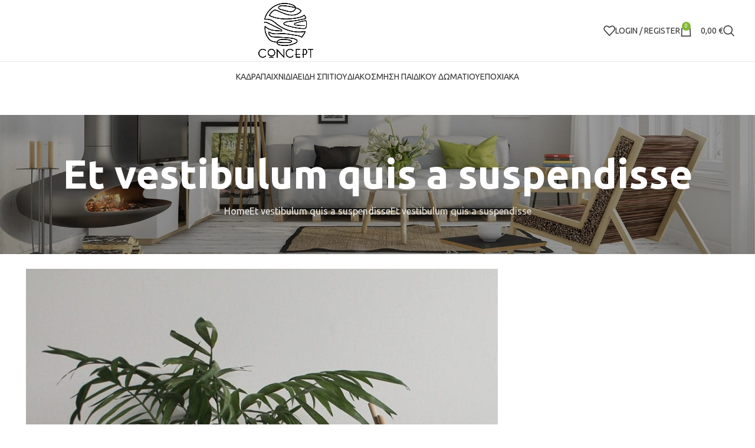

--- FILE ---
content_type: text/html; charset=UTF-8
request_url: https://theconcept.gr/portfolio/et-vestibulum-quis-a-suspendisse/
body_size: 49138
content:
<!DOCTYPE html>
<html lang="el">
<head>
	<meta charset="UTF-8">
	<link rel="profile" href="https://gmpg.org/xfn/11">
	

	<title>Et vestibulum quis a suspendisse &#8211; The Concept</title><style id="perfmatters-used-css">#sb_instagram{width:100%;margin:0 auto;padding:0;-webkit-box-sizing:border-box;-moz-box-sizing:border-box;box-sizing:border-box;}#sb_instagram:after{content:"";display:table;clear:both;}#sb_instagram #sbi_images{-webkit-box-sizing:border-box;-moz-box-sizing:border-box;box-sizing:border-box;}#sb_instagram .sbi_header_link{-webkit-box-shadow:none;box-shadow:none;}#sb_instagram .sbi_header_link:hover{border:none;}#sb_instagram #sbi_images .sbi_item{display:inline-block;width:100%;vertical-align:top;zoom:1;margin:0 !important;text-decoration:none;opacity:1;overflow:hidden;-webkit-box-sizing:border-box;-moz-box-sizing:border-box;box-sizing:border-box;-webkit-transition:all .5s ease;-moz-transition:all .5s ease;-o-transition:all .5s ease;transition:all .5s ease;}#sb_instagram #sbi_images .sbi_item.sbi_transition{opacity:0;}#sb_instagram #sbi_images{display:grid;width:100%;padding:12px 0;}#sb_instagram.sbi_col_4 #sbi_images{grid-template-columns:repeat(4,1fr);}#sb_instagram .sbi_photo_wrap{position:relative;}#sb_instagram .sbi_photo{display:block;text-decoration:none;}#sb_instagram .sbi_photo img{width:100%;height:inherit;object-fit:cover;scale:1;transition:-webkit-transform .5s ease-in-out;transition:transform .5s ease-in-out;transition:transform .5s ease-in-out,-webkit-transform .5s ease-in-out;vertical-align:middle;}#sb_instagram a,#sb_instagram a:hover,#sb_instagram a:focus,#sb_instagram a:active{outline:none;}#sb_instagram img{display:block;padding:0 !important;margin:0 !important;max-width:100% !important;opacity:1 !important;}#sb_instagram svg:not(:root).svg-inline--fa{height:1em;display:inline-block;}#sb_instagram .sbi_type_video .sbi_playbtn,#sb_instagram .sbi_type_carousel .sbi_playbtn,.sbi_type_carousel .fa-clone,#sb_instagram .sbi_type_carousel .svg-inline--fa.fa-play,#sb_instagram .sbi_type_video .svg-inline--fa.fa-play{display:block !important;position:absolute;z-index:1;color:#fff;color:rgba(255,255,255,.9);font-style:normal !important;text-shadow:0 0 8px rgba(0,0,0,.8);}#sb_instagram .sbi_type_video .sbi_playbtn,#sb_instagram .sbi_type_carousel .sbi_playbtn{z-index:2;top:50%;left:50%;margin-top:-24px;margin-left:-19px;padding:0;font-size:48px;}#sb_instagram .sbi_type_carousel .fa-clone{right:12px;top:12px;font-size:24px;text-shadow:0 0 8px rgba(0,0,0,.3);}.sbi_type_carousel svg.fa-clone,#sb_instagram .sbi_type_video .svg-inline--fa.fa-play,#sb_instagram .sbi_type_carousel .svg-inline--fa.fa-play{-webkit-filter:drop-shadow(0px 0px 2px rgba(0,0,0,.4));filter:drop-shadow(0px 0px 2px rgba(0,0,0,.4));}#sb_instagram .sbi_loader{width:20px;height:20px;position:relative;top:50%;left:50%;margin:-10px 0 0 -10px;background-color:#000;background-color:rgba(0,0,0,.5);border-radius:100%;-webkit-animation:sbi-sk-scaleout 1s infinite ease-in-out;animation:sbi-sk-scaleout 1s infinite ease-in-out;}#sb_instagram br{display:none;}#sbi_load p{display:inline;padding:0;margin:0;}#sb_instagram #sbi_load .sbi_loader{position:absolute;margin-top:-11px;background-color:#fff;opacity:1;}@-webkit-keyframes sbi-sk-scaleout{0%{-webkit-transform:scale(0);}100%{-webkit-transform:scale(1);opacity:0;}}@keyframes sbi-sk-scaleout{0%{-webkit-transform:scale(0);-ms-transform:scale(0);transform:scale(0);}100%{-webkit-transform:scale(1);-ms-transform:scale(1);transform:scale(1);opacity:0;}}@-webkit-keyframes fa-spin{0%{-webkit-transform:rotate(0deg);transform:rotate(0deg);}100%{-webkit-transform:rotate(359deg);transform:rotate(359deg);}}@keyframes fa-spin{0%{-webkit-transform:rotate(0deg);transform:rotate(0deg);}100%{-webkit-transform:rotate(359deg);transform:rotate(359deg);}}.sbi-screenreader{text-indent:-9999px !important;display:block !important;width:0 !important;height:0 !important;line-height:0 !important;text-align:left !important;overflow:hidden !important;}#sb_instagram .sb_instagram_header,.sb_instagram_header{overflow:hidden;position:relative;-webkit-box-sizing:border-box;-moz-box-sizing:border-box;box-sizing:border-box;padding:12px 0;}#sb_instagram .sb_instagram_header a,.sb_instagram_header a{text-decoration:none;transition:color .5s ease;}@media all and (min-width: 480px){#sb_instagram .sb_instagram_header.sbi_medium .sbi_header_img,.sb_instagram_header.sbi_medium .sbi_header_img{width:80px;height:80px;border-radius:50%;}#sb_instagram .sb_instagram_header.sbi_medium .sbi_header_img img,.sb_instagram_header.sbi_medium .sbi_header_img img{width:80px;height:80px;border-radius:50%;}#sb_instagram .sb_instagram_header.sbi_medium .sbi_header_text h3,.sb_instagram_header.sbi_medium .sbi_header_text h3{font-size:20px;}#sb_instagram .sb_instagram_header.sbi_medium .sbi_header_text h3,#sb_instagram .sb_instagram_header.sbi_medium .sbi_header_text .sbi_bio_info,#sb_instagram .sb_instagram_header.sbi_medium .sbi_header_text .sbi_bio,.sb_instagram_header.sbi_medium .sbi_header_text h3,.sb_instagram_header.sbi_medium .sbi_header_text .sbi_bio_info,.sb_instagram_header.sbi_medium .sbi_header_text .sbi_bio{line-height:1.4;}}#sb_instagram .sb_instagram_header .sbi_header_img,.sb_instagram_header .sbi_header_img{position:relative;width:50px;height:50px;overflow:hidden;-moz-border-radius:40px;-webkit-border-radius:40px;border-radius:50%;}#sb_instagram .sb_instagram_header .sbi_header_img_hover,.sb_instagram_header .sbi_header_img_hover{opacity:0;position:absolute;width:100%;top:0;bottom:0;left:0;text-align:center;color:#fff;background:rgba(0,0,0,.75);}#sb_instagram .sb_instagram_header .sbi_header_img_hover .sbi_new_logo,#sb_instagram .sb_instagram_header .sbi_header_hashtag_icon .sbi_new_logo,.sb_instagram_header .sbi_header_img_hover .sbi_new_logo,.sb_instagram_header .sbi_header_hashtag_icon .sbi_new_logo{position:absolute;top:50%;left:50%;margin-top:-12px;margin-left:-12px;width:24px;height:24px;font-size:24px;}#sb_instagram .sb_instagram_header .sbi_header_img_hover,.sb_instagram_header .sbi_header_img_hover{z-index:2;transition:opacity .4s ease-in-out;}#sb_instagram .sb_instagram_header a:hover .sbi_header_img_hover,#sb_instagram .sb_instagram_header a:focus .sbi_header_img_hover,.sb_instagram_header a:hover .sbi_header_img_hover,.sb_instagram_header a:focus .sbi_header_img_hover{opacity:1;}#sb_instagram .sb_instagram_header .sbi_header_text,.sb_instagram_header .sbi_header_text{display:flex;gap:20px;justify-content:flex-start;align-items:center;}.sb_instagram_header.sbi_medium .sbi_feedtheme_header_text{gap:4px;}.sbi_feedtheme_header_text{display:flex;justify-content:flex-start;align-items:flex-start;flex:1;flex-direction:column;gap:4px;}#sb_instagram .sb_instagram_header a,.sb_instagram_header a{text-decoration:none;}#sb_instagram .sb_instagram_header h3,.sb_instagram_header h3{font-size:16px;line-height:1.3;margin:0;padding:0;}#sb_instagram .sb_instagram_header p,.sb_instagram_header p{font-size:13px;line-height:1.3;margin:0;padding:0;}#sb_instagram p:empty{display:none;}#sb_instagram #sbi_load{float:left;clear:both;width:100%;text-align:center;}#sb_instagram #sbi_load{opacity:1;transition:all .5s ease-in;}#sb_instagram .sbi_load_btn .sbi_btn_text,#sb_instagram .sbi_load_btn .sbi_loader{opacity:1;transition:all .1s ease-in;}#sb_instagram .sbi_hidden{opacity:0 !important;}#sb_instagram #sbi_load .sbi_load_btn,#sb_instagram .sbi_follow_btn a{display:inline-block;vertical-align:top;zoom:1;padding:7px 14px;margin:5px auto 0 auto;background:#333;border:none;color:#fff;text-decoration:none;font-size:13px;line-height:1.5;-moz-border-radius:4px;-webkit-border-radius:4px;border-radius:4px;-webkit-box-sizing:border-box;-moz-box-sizing:border-box;box-sizing:border-box;}#sb_instagram #sbi_load .sbi_load_btn{position:relative;}#sb_instagram .sbi_follow_btn{display:inline-block;vertical-align:top;zoom:1;text-align:center;}#sb_instagram .sbi_follow_btn a{background:#408bd1;color:#fff;}#sb_instagram .sbi_follow_btn a,#sb_instagram .sbi_follow_btn a,#sb_instagram #sbi_load .sbi_load_btn{transition:all .1s ease-in;}#sb_instagram #sbi_load .sbi_load_btn:hover{outline:none;box-shadow:inset 0 0 20px 20px rgba(255,255,255,.25);}#sb_instagram .sbi_follow_btn a:hover,#sb_instagram .sbi_follow_btn a:focus{outline:none;box-shadow:inset 0 0 10px 20px #359dff;}#sb_instagram .sbi_follow_btn a:active,#sb_instagram #sbi_load .sbi_load_btn:active{box-shadow:inset 0 0 10px 20px rgba(0,0,0,.3);}#sb_instagram .sbi_follow_btn .fa,#sb_instagram .sbi_follow_btn svg{margin-bottom:-1px;margin-right:7px;font-size:15px;}#sb_instagram .sbi_follow_btn svg{vertical-align:-.125em;}#sb_instagram #sbi_load .sbi_follow_btn{margin-left:5px;}#sb_instagram.sbi_medium .sbi_playbtn,#sb_instagram.sbi_medium .sbi_photo_wrap .svg-inline--fa.fa-play{margin-top:-12px;margin-left:-9px;font-size:23px;}#sb_instagram.sbi_medium .sbi_type_carousel .sbi_photo_wrap .fa-clone{right:8px;top:8px;font-size:18px;}@media all and (max-width: 640px){#sb_instagram.sbi_col_3 #sbi_images,#sb_instagram.sbi_col_4 #sbi_images,#sb_instagram.sbi_col_5 #sbi_images,#sb_instagram.sbi_col_6 #sbi_images{grid-template-columns:repeat(2,1fr);}#sb_instagram.sbi_width_resp{width:100% !important;}}@media all and (max-width: 480px){#sb_instagram.sbi_col_3 #sbi_images,#sb_instagram.sbi_col_4 #sbi_images,#sb_instagram.sbi_col_5 #sbi_images,#sb_instagram.sbi_col_6 #sbi_images,#sb_instagram.sbi_col_7 #sbi_images,#sb_instagram.sbi_col_8 #sbi_images,#sb_instagram.sbi_col_9 #sbi_images,#sb_instagram.sbi_col_10 #sbi_images{grid-template-columns:1fr;}#sb_instagram.sbi_mob_col_1 #sbi_images{grid-template-columns:1fr;}}@media all and (max-width: 480px){#sb_instagram.sbi_col_3.sbi_mob_col_auto #sbi_images,#sb_instagram.sbi_col_4.sbi_mob_col_auto #sbi_images,#sb_instagram.sbi_col_5.sbi_mob_col_auto #sbi_images,#sb_instagram.sbi_col_6.sbi_mob_col_auto #sbi_images,#sb_instagram.sbi_col_7.sbi_mob_col_auto #sbi_images,#sb_instagram.sbi_col_8.sbi_mob_col_auto #sbi_images,#sb_instagram.sbi_col_9.sbi_mob_col_auto #sbi_images,#sb_instagram.sbi_col_10.sbi_mob_col_auto #sbi_images,#sb_instagram.sbi_mob_col_1 #sbi_images{grid-template-columns:1fr;}}@media all and (max-width: 800px){#sb_instagram.sbi_tab_col_2 #sbi_images{grid-template-columns:repeat(2,1fr);}}@media all and (max-width: 480px){#sb_instagram.sbi_col_3.sbi_mob_col_auto #sbi_images,#sb_instagram.sbi_col_4.sbi_mob_col_auto #sbi_images,#sb_instagram.sbi_col_5.sbi_mob_col_auto #sbi_images,#sb_instagram.sbi_col_6.sbi_mob_col_auto #sbi_images,#sb_instagram.sbi_col_7.sbi_mob_col_auto #sbi_images,#sb_instagram.sbi_col_8.sbi_mob_col_auto #sbi_images,#sb_instagram.sbi_col_9.sbi_mob_col_auto #sbi_images,#sb_instagram.sbi_col_10.sbi_mob_col_auto #sbi_images,#sb_instagram.sbi_mob_col_1 #sbi_images{grid-template-columns:1fr;}}body:after{content:url("https://theconcept.gr/wp-content/plugins/instagram-feed/css/../img/sbi-sprite.png");display:none;}:where(.wp-block-button__link){border-radius:9999px;box-shadow:none;padding:calc(.667em + 2px) calc(1.333em + 2px);text-decoration:none;}:root :where(.wp-block-button .wp-block-button__link.is-style-outline),:root :where(.wp-block-button.is-style-outline>.wp-block-button__link){border:2px solid;padding:.667em 1.333em;}:root :where(.wp-block-button .wp-block-button__link.is-style-outline:not(.has-text-color)),:root :where(.wp-block-button.is-style-outline>.wp-block-button__link:not(.has-text-color)){color:currentColor;}:root :where(.wp-block-button .wp-block-button__link.is-style-outline:not(.has-background)),:root :where(.wp-block-button.is-style-outline>.wp-block-button__link:not(.has-background)){background-color:initial;background-image:none;}:where(.wp-block-calendar table:not(.has-background) th){background:#ddd;}:where(.wp-block-columns){margin-bottom:1.75em;}:where(.wp-block-columns.has-background){padding:1.25em 2.375em;}:where(.wp-block-post-comments input[type=submit]){border:none;}:where(.wp-block-cover-image:not(.has-text-color)),:where(.wp-block-cover:not(.has-text-color)){color:#fff;}:where(.wp-block-cover-image.is-light:not(.has-text-color)),:where(.wp-block-cover.is-light:not(.has-text-color)){color:#000;}:root :where(.wp-block-cover h1:not(.has-text-color)),:root :where(.wp-block-cover h2:not(.has-text-color)),:root :where(.wp-block-cover h3:not(.has-text-color)),:root :where(.wp-block-cover h4:not(.has-text-color)),:root :where(.wp-block-cover h5:not(.has-text-color)),:root :where(.wp-block-cover h6:not(.has-text-color)),:root :where(.wp-block-cover p:not(.has-text-color)){color:inherit;}.wp-block-embed.alignleft,.wp-block-embed.alignright,.wp-block[data-align=left]>[data-type="core/embed"],.wp-block[data-align=right]>[data-type="core/embed"]{max-width:360px;width:100%;}.wp-block-embed.alignleft .wp-block-embed__wrapper,.wp-block-embed.alignright .wp-block-embed__wrapper,.wp-block[data-align=left]>[data-type="core/embed"] .wp-block-embed__wrapper,.wp-block[data-align=right]>[data-type="core/embed"] .wp-block-embed__wrapper{min-width:280px;}.wp-block-cover .wp-block-embed{min-height:240px;min-width:320px;}.wp-block-embed{overflow-wrap:break-word;}.wp-block-embed :where(figcaption){margin-bottom:1em;margin-top:.5em;}.wp-block-embed iframe{max-width:100%;}.wp-block-embed__wrapper{position:relative;}.wp-embed-responsive .wp-has-aspect-ratio .wp-block-embed__wrapper:before{content:"";display:block;padding-top:50%;}.wp-embed-responsive .wp-has-aspect-ratio iframe{bottom:0;height:100%;left:0;position:absolute;right:0;top:0;width:100%;}.wp-embed-responsive .wp-embed-aspect-21-9 .wp-block-embed__wrapper:before{padding-top:42.85%;}.wp-embed-responsive .wp-embed-aspect-18-9 .wp-block-embed__wrapper:before{padding-top:50%;}.wp-embed-responsive .wp-embed-aspect-16-9 .wp-block-embed__wrapper:before{padding-top:56.25%;}.wp-embed-responsive .wp-embed-aspect-4-3 .wp-block-embed__wrapper:before{padding-top:75%;}.wp-embed-responsive .wp-embed-aspect-1-1 .wp-block-embed__wrapper:before{padding-top:100%;}.wp-embed-responsive .wp-embed-aspect-9-16 .wp-block-embed__wrapper:before{padding-top:177.77%;}.wp-embed-responsive .wp-embed-aspect-1-2 .wp-block-embed__wrapper:before{padding-top:200%;}:where(.wp-block-file){margin-bottom:1.5em;}:where(.wp-block-file__button){border-radius:2em;display:inline-block;padding:.5em 1em;}:where(.wp-block-file__button):is(a):active,:where(.wp-block-file__button):is(a):focus,:where(.wp-block-file__button):is(a):hover,:where(.wp-block-file__button):is(a):visited{box-shadow:none;color:#fff;opacity:.85;text-decoration:none;}:where(.wp-block-group.wp-block-group-is-layout-constrained){position:relative;}@keyframes turn-on-visibility{0%{opacity:0;}to{opacity:1;}}@keyframes turn-off-visibility{0%{opacity:1;visibility:visible;}99%{opacity:0;visibility:visible;}to{opacity:0;visibility:hidden;}}@keyframes lightbox-zoom-in{0%{transform:translate(calc(( -100vw + var(--wp--lightbox-scrollbar-width) ) / 2 + var(--wp--lightbox-initial-left-position)),calc(-50vh + var(--wp--lightbox-initial-top-position))) scale(var(--wp--lightbox-scale));}to{transform:translate(-50%,-50%) scale(1);}}@keyframes lightbox-zoom-out{0%{transform:translate(-50%,-50%) scale(1);visibility:visible;}99%{visibility:visible;}to{transform:translate(calc(( -100vw + var(--wp--lightbox-scrollbar-width) ) / 2 + var(--wp--lightbox-initial-left-position)),calc(-50vh + var(--wp--lightbox-initial-top-position))) scale(var(--wp--lightbox-scale));visibility:hidden;}}:where(.wp-block-latest-comments:not([style*=line-height] .wp-block-latest-comments__comment)){line-height:1.1;}:where(.wp-block-latest-comments:not([style*=line-height] .wp-block-latest-comments__comment-excerpt p)){line-height:1.8;}:root :where(.wp-block-latest-posts.is-grid){padding:0;}:root :where(.wp-block-latest-posts.wp-block-latest-posts__list){padding-left:0;}ol,ul{box-sizing:border-box;}:where(.wp-block-navigation.has-background .wp-block-navigation-item a:not(.wp-element-button)),:where(.wp-block-navigation.has-background .wp-block-navigation-submenu a:not(.wp-element-button)){padding:.5em 1em;}:where(.wp-block-navigation .wp-block-navigation__submenu-container .wp-block-navigation-item a:not(.wp-element-button)),:where(.wp-block-navigation .wp-block-navigation__submenu-container .wp-block-navigation-submenu a:not(.wp-element-button)),:where(.wp-block-navigation .wp-block-navigation__submenu-container .wp-block-navigation-submenu button.wp-block-navigation-item__content),:where(.wp-block-navigation .wp-block-navigation__submenu-container .wp-block-pages-list__item button.wp-block-navigation-item__content){padding:.5em 1em;}@keyframes overlay-menu__fade-in-animation{0%{opacity:0;transform:translateY(.5em);}to{opacity:1;transform:translateY(0);}}:root :where(p.has-background){padding:1.25em 2.375em;}:where(p.has-text-color:not(.has-link-color)) a{color:inherit;}:where(.wp-block-post-comments-form) input:not([type=submit]),:where(.wp-block-post-comments-form) textarea{border:1px solid #949494;font-family:inherit;font-size:1em;}:where(.wp-block-post-comments-form) input:where(:not([type=submit]):not([type=checkbox])),:where(.wp-block-post-comments-form) textarea{padding:calc(.667em + 2px);}:where(.wp-block-post-excerpt){margin-bottom:var(--wp--style--block-gap);margin-top:var(--wp--style--block-gap);}:where(.wp-block-preformatted.has-background){padding:1.25em 2.375em;}:where(.wp-block-search__button){border:1px solid #ccc;padding:6px 10px;}:where(.wp-block-search__input){font-family:inherit;font-size:inherit;font-style:inherit;font-weight:inherit;letter-spacing:inherit;line-height:inherit;text-transform:inherit;}:where(.wp-block-search__button-inside .wp-block-search__inside-wrapper){border:1px solid #949494;box-sizing:border-box;padding:4px;}:where(.wp-block-search__button-inside .wp-block-search__inside-wrapper) :where(.wp-block-search__button){padding:4px 8px;}:root :where(.wp-block-separator.is-style-dots){height:auto;line-height:1;text-align:center;}:root :where(.wp-block-separator.is-style-dots):before{color:currentColor;content:"···";font-family:serif;font-size:1.5em;letter-spacing:2em;padding-left:2em;}:root :where(.wp-block-site-logo.is-style-rounded){border-radius:9999px;}:root :where(.wp-block-site-title a){color:inherit;}:root :where(.wp-block-social-links .wp-social-link a){padding:.25em;}:root :where(.wp-block-social-links.is-style-logos-only .wp-social-link a){padding:0;}:root :where(.wp-block-social-links.is-style-pill-shape .wp-social-link a){padding-left:.66667em;padding-right:.66667em;}:root :where(.wp-block-tag-cloud.is-style-outline){display:flex;flex-wrap:wrap;gap:1ch;}:root :where(.wp-block-tag-cloud.is-style-outline a){border:1px solid;font-size:unset !important;margin-right:0;padding:1ch 2ch;text-decoration:none !important;}:where(.wp-block-term-description){margin-bottom:var(--wp--style--block-gap);margin-top:var(--wp--style--block-gap);}:where(pre.wp-block-verse){font-family:inherit;}:root{--wp--preset--font-size--normal:16px;--wp--preset--font-size--huge:42px;}html :where(.has-border-color){border-style:solid;}html :where([style*=border-top-color]){border-top-style:solid;}html :where([style*=border-right-color]){border-right-style:solid;}html :where([style*=border-bottom-color]){border-bottom-style:solid;}html :where([style*=border-left-color]){border-left-style:solid;}html :where([style*=border-width]){border-style:solid;}html :where([style*=border-top-width]){border-top-style:solid;}html :where([style*=border-right-width]){border-right-style:solid;}html :where([style*=border-bottom-width]){border-bottom-style:solid;}html :where([style*=border-left-width]){border-left-style:solid;}html :where(img[class*=wp-image-]){height:auto;max-width:100%;}:where(figure){margin:0 0 1em;}html :where(.is-position-sticky){--wp-admin--admin-bar--position-offset:var(--wp-admin--admin-bar--height,0px);}@media screen and (max-width:600px){html :where(.is-position-sticky){--wp-admin--admin-bar--position-offset:0px;}}@font-face{font-family:vcpb-plugin-icons;src:url("https://theconcept.gr/wp-content/plugins/js_composer/assets/css/../fonts/vc_icons_v3/fonts/vcpb-plugin-icons.eot?onqajd");src:url("https://theconcept.gr/wp-content/plugins/js_composer/assets/css/../fonts/vc_icons_v3/fonts/vcpb-plugin-icons.eot?onqajd#iefix") format("embedded-opentype"),url("https://theconcept.gr/wp-content/plugins/js_composer/assets/css/../fonts/vc_icons_v3/fonts/vcpb-plugin-icons.ttf?onqajd") format("truetype"),url("https://theconcept.gr/wp-content/plugins/js_composer/assets/css/../fonts/vc_icons_v3/fonts/vcpb-plugin-icons.woff?onqajd") format("woff"),url("https://theconcept.gr/wp-content/plugins/js_composer/assets/css/../fonts/vc_icons_v3/fonts/vcpb-plugin-icons.svg?onqajd#vcpb-plugin-icons") format("svg");font-weight:400;font-style:normal;font-display:block;}@keyframes progress-bar-stripes{from{background-position:40px 0;}to{background-position:0 0;}}@keyframes load7{0%,100%,80%{box-shadow:0 2.5em 0 -1.3em rgba(235,235,235,.75);}40%{box-shadow:0 2.5em 0 0 rgba(235,235,235,.75);}}@font-face{font-family:vc_grid_v1;src:url("https://theconcept.gr/wp-content/plugins/js_composer/assets/css/../fonts/vc_grid/vc_grid_v1.eot?-9hbgac");src:url("https://theconcept.gr/wp-content/plugins/js_composer/assets/css/../fonts/vc_grid/vc_grid_v1.eot?#iefix-9hbgac") format("embedded-opentype"),url("https://theconcept.gr/wp-content/plugins/js_composer/assets/css/../fonts/vc_grid/vc_grid_v1.woff?-9hbgac") format("woff"),url("https://theconcept.gr/wp-content/plugins/js_composer/assets/css/../fonts/vc_grid/vc_grid_v1.ttf?-9hbgac") format("truetype"),url("https://theconcept.gr/wp-content/plugins/js_composer/assets/css/../fonts/vc_grid/vc_grid_v1.svg?-9hbgac#vc_grid_v1") format("svg");font-weight:400;font-style:normal;}[class*=" vc_arrow-icon-"],[class^=vc_arrow-icon-]{font-family:vc_grid_v1;speak:none;font-style:normal;font-weight:400;font-variant:normal;text-transform:none;line-height:1;-webkit-font-smoothing:antialiased;-moz-osx-font-smoothing:grayscale;}@keyframes wpb_ttb{0%{transform:translate(0,-10%);opacity:0;filter:alpha(opacity=0);}100%{transform:translate(0,0);opacity:1;filter:alpha(opacity=100);}}@keyframes wpb_btt{0%{transform:translate(0,10%);opacity:0;filter:alpha(opacity=0);}100%{transform:translate(0,0);opacity:1;filter:alpha(opacity=100);}}@keyframes wpb_ltr{0%{transform:translate(-10%,0);opacity:0;filter:alpha(opacity=0);}100%{transform:translate(0,0);opacity:1;filter:alpha(opacity=100);}}@keyframes wpb_rtl{0%{transform:translate(10%,0);opacity:0;filter:alpha(opacity=0);}100%{transform:translate(0,0);opacity:1;filter:alpha(opacity=100);}}@keyframes wpb_appear{0%{transform:scale(.5);opacity:.1;filter:alpha(opacity=10);}100%{transform:scale(1);opacity:1;filter:alpha(opacity=100);}}@keyframes vc_woo-add-cart-load{0%,100%,80%{box-shadow:0 2.5em 0 -1.3em rgba(235,235,235,.75);}40%{box-shadow:0 2.5em 0 0 rgba(235,235,235,.75);}}.container,.container-fluid{width:100%;padding-right:15px;padding-left:15px;margin-right:auto;margin-left:auto;}.row{display:flex;flex-wrap:wrap;margin-inline:calc(( var(--wd-sp,30px) / 2 ) * -1);}[class*=wd-spacing-]{margin-bottom:calc(var(--wd-sp,30px) / -1);}[class*=wd-spacing-]>[class*=col]{margin-bottom:var(--wd-sp,30px);}.col,.col-1,.col-10,.col-11,.col-12,.col-2,.col-20_0,.col-3,.col-4,.col-5,.col-6,.col-7,.col-8,.col-9,.col-auto,.col-lg,.col-lg-1,.col-lg-10,.col-lg-11,.col-lg-12,.col-lg-2,.col-lg-20_0,.col-lg-3,.col-lg-4,.col-lg-5,.col-lg-6,.col-lg-7,.col-lg-8,.col-lg-9,.col-lg-auto,.col-md,.col-md-1,.col-md-10,.col-md-11,.col-md-12,.col-md-2,.col-md-20_0,.col-md-3,.col-md-4,.col-md-5,.col-md-6,.col-md-7,.col-md-8,.col-md-9,.col-md-auto,.col-sm,.col-sm-1,.col-sm-10,.col-sm-11,.col-sm-12,.col-sm-2,.col-sm-3,.col-sm-4,.col-sm-5,.col-sm-6,.col-sm-7,.col-sm-8,.col-sm-9,.col-sm-auto,.col-xl,.col-xl-1,.col-xl-10,.col-xl-11,.col-xl-12,.col-xl-2,.col-xl-3,.col-xl-4,.col-xl-5,.col-xl-6,.col-xl-7,.col-xl-8,.col-xl-9,.col-xl-auto{position:relative;width:100%;min-height:1px;padding-inline:calc(var(--wd-sp,30px) / 2);}.col-12{flex:0 0 100%;max-width:100%;}@media (min-width:576px){.col-sm-6{flex:0 0 50%;max-width:50%;}}@media (min-width:769px){.col-md-12{flex:0 0 100%;max-width:100%;}}@media (min-width:1025px){.col-lg-3{flex:0 0 25%;max-width:25%;}.col-lg-12{flex:0 0 100%;max-width:100%;}}.align-items-start{align-items:flex-start !important;}:root{--wd-text-line-height:1.6;--wd-brd-radius:.001px;--wd-form-height:42px;--wd-form-color:inherit;--wd-form-placeholder-color:inherit;--wd-form-bg:transparent;--wd-form-brd-color:rgba(0,0,0,.1);--wd-form-brd-color-focus:rgba(0,0,0,.15);--wd-form-chevron:url("[data-uri]");--btn-height:42px;--btn-transform:uppercase;--btn-font-weight:600;--btn-font-family:inherit;--btn-font-style:unset;--wd-main-bgcolor:#fff;--wd-scroll-w:.001px;--wd-admin-bar-h:.001px;--wd-tags-mb:20px;--wd-block-spacing:20px;--wd-header-banner-mt:.001px;--wd-sticky-nav-w:.001px;--color-white:#fff;--color-gray-100:#f7f7f7;--color-gray-200:#f1f1f1;--color-gray-300:#bbb;--color-gray-400:#a5a5a5;--color-gray-500:#777;--color-gray-600:#666;--color-gray-700:#555;--color-gray-800:#333;--color-gray-900:#242424;--bgcolor-black-rgb:0,0,0;--bgcolor-white-rgb:255,255,255;--bgcolor-white:#fff;--bgcolor-gray-100:#f7f7f7;--bgcolor-gray-200:#f7f7f7;--bgcolor-gray-300:#f1f1f1;--bgcolor-gray-400:rgba(187,187,187,.4);--brdcolor-gray-200:rgba(0,0,0,.075);--brdcolor-gray-300:rgba(0,0,0,.105);--brdcolor-gray-400:rgba(0,0,0,.12);--brdcolor-gray-500:rgba(0,0,0,.2);}html,body,div,span,applet,object,iframe,h1,h2,h3,h4,h5,h6,p,blockquote,pre,a,abbr,acronym,address,big,cite,code,del,dfn,em,img,ins,kbd,q,s,samp,small,strike,strong,sub,sup,tt,var,b,u,i,center,dl,dt,dd,ol,ul,li,fieldset,form,label,legend,table,caption,tbody,tfoot,thead,tr,th,td,article,aside,canvas,details,embed,figure,figcaption,footer,header,hgroup,menu,nav,output,ruby,section,summary,time,mark,audio,video{margin:0;padding:0;border:0;vertical-align:baseline;font:inherit;font-size:100%;}*,*:before,*:after{-webkit-box-sizing:border-box;-moz-box-sizing:border-box;box-sizing:border-box;}html{line-height:1;-webkit-text-size-adjust:100%;-webkit-tap-highlight-color:transparent;font-family:sans-serif;overflow-x:hidden;}ol,ul{list-style:none;margin-bottom:var(--list-mb);padding-left:var(--li-pl);--list-mb:20px;--li-mb:10px;--li-pl:17px;}caption,th,td{vertical-align:middle;text-align:left;}a img{border:none;}article,aside,details,figcaption,figure,footer,header,hgroup,main,menu,nav,section,summary{display:block;}a,button,input{touch-action:manipulation;}button,input,optgroup,select,textarea{margin:0;color:inherit;font:inherit;}button{overflow:visible;}button,html input[type="button"],input[type="reset"],input[type="submit"]{cursor:pointer;-webkit-appearance:button;}button::-moz-focus-inner,input::-moz-focus-inner{padding:0;padding:0;border:0;border:0;}body{margin:0;background-color:#fff;color:var(--wd-text-color);text-rendering:optimizeLegibility;font-weight:var(--wd-text-font-weight);font-style:var(--wd-text-font-style);font-size:var(--wd-text-font-size);font-family:var(--wd-text-font);-webkit-font-smoothing:antialiased;-moz-osx-font-smoothing:grayscale;line-height:var(--wd-text-line-height);--wd-header-h:calc(var(--wd-top-bar-h) + var(--wd-header-general-h) + var(--wd-header-bottom-h));--wd-header-sticky-h:calc(var(--wd-top-bar-sticky-h) + var(--wd-header-general-sticky-h) + var(--wd-header-bottom-sticky-h) + var(--wd-header-clone-h));}@supports (overflow: clip){body{overflow:clip;}}:is(body){height:auto;}p{margin-bottom:var(--wd-tags-mb);}a{color:var(--wd-link-color);text-decoration:none;transition:all .25s ease;}a:is(:hover,:focus,:active){outline:none;text-decoration:none;}a:hover{color:var(--wd-link-color-hover);}a:focus{outline:none;}:is(h1,h2,h3,h4,h5,h6,.title) a{color:inherit;}:is(h1,h2,h3,h4,h5,h6,.title) a:hover{color:var(--wd-link-color-hover);}label{display:block;margin-bottom:5px;color:var(--wd-title-color);vertical-align:middle;font-weight:400;}.required{border:none;color:#e01020;font-size:16px;line-height:1;}strong,b{font-weight:600;}img{max-width:100%;height:auto;border:0;vertical-align:middle;}svg:not(:root){overflow:hidden;}h1{font-size:28px;}h3{font-size:22px;}h4{font-size:18px;}h5{font-size:16px;}.wd-entities-title a{color:inherit;}.wd-el-title{display:flex !important;align-items:center;gap:10px;font-size:22px;}legend,h1,h2,h3,h4,h5,h6,.title{display:block;margin-bottom:var(--wd-tags-mb);color:var(--wd-title-color);text-transform:var(--wd-title-transform);font-weight:var(--wd-title-font-weight);font-style:var(--wd-title-font-style);font-family:var(--wd-title-font);line-height:1.4;}.wd-entities-title{display:block;color:var(--wd-entities-title-color);word-wrap:break-word;font-weight:var(--wd-entities-title-font-weight);font-style:var(--wd-entities-title-font-style);font-family:var(--wd-entities-title-font);text-transform:var(--wd-entities-title-transform);line-height:1.4;}a.wd-entities-title:hover,.wd-entities-title a:hover{color:var(--wd-entities-title-color-hover);}li{margin-bottom:var(--li-mb);}li:last-child{margin-bottom:0;}li>ul,li>ol{margin-top:var(--li-mb);margin-bottom:0;}ul{list-style:disc;}.unordered-list,.wd-sub-menu,.textwidget .menu,.unordered-list ul,.wd-sub-menu ul,.textwidget .menu ul,.unordered-list ol,.wd-sub-menu ol,.textwidget .menu ol,.wd-nav,nav[class*="-pagination"] ul{list-style:none;--li-pl:0;}.wd-sub-menu,.wd-sub-menu ul,.wd-sub-menu ol,.wd-nav,nav[class*="-pagination"] ul{--list-mb:0;--li-mb:0;}.text-center{--content-align:center;--text-align:center;text-align:var(--text-align);}[class*="color-scheme-light"]{--color-white:#000;--color-gray-100:rgba(255,255,255,.1);--color-gray-200:rgba(255,255,255,.2);--color-gray-300:rgba(255,255,255,.5);--color-gray-400:rgba(255,255,255,.6);--color-gray-500:rgba(255,255,255,.7);--color-gray-600:rgba(255,255,255,.8);--color-gray-700:rgba(255,255,255,.9);--color-gray-800:#fff;--color-gray-900:#fff;--bgcolor-black-rgb:255,255,255;--bgcolor-white-rgb:0,0,0;--bgcolor-white:#0f0f0f;--bgcolor-gray-100:#0a0a0a;--bgcolor-gray-200:#121212;--bgcolor-gray-300:#141414;--bgcolor-gray-400:#171717;--brdcolor-gray-200:rgba(255,255,255,.1);--brdcolor-gray-300:rgba(255,255,255,.15);--brdcolor-gray-400:rgba(255,255,255,.25);--brdcolor-gray-500:rgba(255,255,255,.3);--wd-text-color:rgba(255,255,255,.8);--wd-title-color:#fff;--wd-widget-title-color:var(--wd-title-color);--wd-entities-title-color:#fff;--wd-entities-title-color-hover:rgba(255,255,255,.8);--wd-link-color:rgba(255,255,255,.9);--wd-link-color-hover:#fff;--wd-form-brd-color:rgba(255,255,255,.2);--wd-form-brd-color-focus:rgba(255,255,255,.3);--wd-form-placeholder-color:rgba(255,255,255,.6);--wd-form-chevron:url("[data-uri]");--wd-main-bgcolor:#1a1a1a;color:var(--wd-text-color);}.color-scheme-dark{--color-white:#fff;--color-gray-100:#f7f7f7;--color-gray-200:#f1f1f1;--color-gray-300:#bbb;--color-gray-400:#a5a5a5;--color-gray-500:#777;--color-gray-600:#666;--color-gray-700:#555;--color-gray-800:#333;--color-gray-900:#242424;--bgcolor-black-rgb:0,0,0;--bgcolor-white-rgb:255,255,255;--bgcolor-white:#fff;--bgcolor-gray-100:#f7f7f7;--bgcolor-gray-200:#f7f7f7;--bgcolor-gray-300:#f1f1f1;--bgcolor-gray-400:rgba(187,187,187,.4);--brdcolor-gray-200:rgba(0,0,0,.075);--brdcolor-gray-300:rgba(0,0,0,.105);--brdcolor-gray-400:rgba(0,0,0,.12);--brdcolor-gray-500:rgba(0,0,0,.2);--wd-text-color:#777;--wd-title-color:#242424;--wd-entities-title-color:#333;--wd-entities-title-color-hover:rgba(51,51,51,.65);--wd-link-color:#333;--wd-link-color-hover:#242424;--wd-form-brd-color:rgba(0,0,0,.1);--wd-form-brd-color-focus:rgba(0,0,0,.15);--wd-form-placeholder-color:#777;color:var(--wd-text-color);}[class*="color-scheme-hover"]{transition:all .25s ease;}[class*="color-scheme-hover"] .title{transition:all .25s ease;}.wd-fill{position:absolute;inset:0;}.set-cont-mb-s{--wd-tags-mb:10px;}.reset-last-child>*:last-child{margin-bottom:0;}@keyframes wd-rotate{100%{transform:rotate(360deg);}}@keyframes wd-fadeIn{from{opacity:0;}to{opacity:1;}}@keyframes wd-fadeOut{from{opacity:1;}to{opacity:0;}}@keyframes wd-fadeInBottomShort{from{transform:translate3d(0,20px,0);}to{transform:none;}}@keyframes wd-ShakePrev{25%{transform:translate3d(0px,0,0);}50%{transform:translate3d(3px,0,0);}75%{transform:translate3d(-3px,0,0);}}@keyframes wd-ShakeNext{25%{transform:translate3d(0px,0,0);}50%{transform:translate3d(-3px,0,0);}75%{transform:translate3d(3px,0,0);}}@keyframes wd-FadeInLoader{from{opacity:0;}to{opacity:.8;}}table{margin-bottom:35px;width:100%;border-spacing:0;border-collapse:collapse;line-height:1.4;}table th{padding:15px 10px;border-bottom:2px solid var(--brdcolor-gray-200);color:var(--wd-title-color);text-transform:uppercase;font-weight:var(--wd-title-font-weight);font-style:var(--wd-title-font-style);font-size:16px;font-family:var(--wd-title-font);}table td{padding:15px 12px;border-bottom:1px solid var(--brdcolor-gray-300);}table :is(tbody,tfoot) th{border-bottom:1px solid var(--brdcolor-gray-300);text-transform:none;font-size:inherit;}input[type='email'],input[type='search'],input[type='number'],input[type='url'],input[type='tel'],input[type='text'],input[type='password'],textarea,select{-webkit-appearance:none;-moz-appearance:none;appearance:none;}input[type='email'],input[type='date'],input[type='search'],input[type='number'],input[type='text'],input[type='tel'],input[type='url'],input[type='password'],textarea,select{padding:0 15px;max-width:100%;width:100%;height:var(--wd-form-height);border:var(--wd-form-brd-width) solid var(--wd-form-brd-color);border-radius:var(--wd-form-brd-radius);background-color:var(--wd-form-bg);box-shadow:none;color:var(--wd-form-color);vertical-align:middle;font-size:14px;transition:border-color .5s ease;}input[type='email']:focus,input[type='date']:focus,input[type='search']:focus,input[type='number']:focus,input[type='text']:focus,input[type='tel']:focus,input[type='url']:focus,input[type='password']:focus,textarea:focus,select:focus{outline:none;border-color:var(--wd-form-brd-color-focus);transition:border-color .4s ease;}::-webkit-input-placeholder{color:var(--wd-form-placeholder-color);}::-moz-placeholder{color:var(--wd-form-placeholder-color);}:-moz-placeholder{color:var(--wd-form-placeholder-color);}input[type="radio"],input[type="checkbox"]{box-sizing:border-box;margin-top:0;padding:0;vertical-align:middle;margin-inline-end:5px;}input[type="search"]{box-sizing:content-box;-webkit-appearance:textfield;}input[type="search"]::-webkit-search-cancel-button,input[type="search"]::-webkit-search-decoration{-webkit-appearance:none;}input[type="number"]{padding:0;text-align:center;}input[type="number"]::-webkit-inner-spin-button,input[type="number"]::-webkit-outer-spin-button{height:auto;}input[type="date"]::-webkit-inner-spin-button{display:none;}input[type="date"]::-webkit-calendar-picker-indicator{opacity:0;}input[type="date"]::-webkit-clear-button{position:relative;right:5px;width:30px;opacity:.4;filter:grayscale(100%);}[class*="color-scheme-light"] input[type="date"]::-webkit-clear-button{opacity:.6;filter:grayscale(100%) invert(100%) saturate(800%);}html:not(.browser-Firefox) input[type="date"]{background:no-repeat url("https://theconcept.gr/wp-content/themes/woodmart/css/parts/../../inc/admin/assets/images/calend-d.svg") right 15px top 50%;background-size:auto 14px;}html:not(.browser-Firefox) [class*="color-scheme-light"] input[type='date']{background-image:url("https://theconcept.gr/wp-content/themes/woodmart/css/parts/../../inc/admin/assets/images/calend-l.svg");}input:-webkit-autofill{border-color:var(--wd-form-brd-color);-webkit-box-shadow:0 0 0 1000px var(--wd-form-bg) inset;-webkit-text-fill-color:var(--wd-form-color);}input:focus:-webkit-autofill{border-color:var(--wd-form-brd-color-focus);}:is(.btn,.button,button,[type="submit"],[type="button"]){padding:5px 20px;min-height:var(--btn-height);font-size:13px;position:relative;display:inline-flex;align-items:center;justify-content:center;outline:none;border:0px solid transparent;border-radius:0;box-shadow:none;vertical-align:middle;text-align:center;text-decoration:none;text-transform:var(--btn-transform);text-shadow:none;font-weight:var(--btn-font-weight);font-family:var(--btn-font-family);font-style:var(--btn-font-style);line-height:1.2;cursor:pointer;transition:color .25s ease,background-color .25s ease,border-color .25s ease,box-shadow .25s ease,opacity .25s ease;color:var(--btn-color,#3e3e3e);background-color:var(--btn-bgcolor,#f3f3f3);}:is(.btn,.button,button,[type="submit"],[type="button"]):hover{color:var(--btn-color-hover,#3e3e3e);background-color:var(--btn-bgcolor-hover,#e0e0e0);}button[disabled],input[disabled]{opacity:.6 !important;cursor:default !important;}[class*="wd-grid"]{--wd-col:var(--wd-col-lg);--wd-gap:var(--wd-gap-lg);--wd-col-lg:1;--wd-gap-lg:20px;}[class*="wd-grid-f"]{display:flex;flex-wrap:wrap;gap:var(--wd-gap);}.wd-scroll-content{overflow:hidden;overflow-y:auto;-webkit-overflow-scrolling:touch;max-height:50vh;scrollbar-width:thin;}.wd-dropdown{position:absolute;top:100%;left:0;z-index:380;margin-top:15px;margin-right:0;margin-left:calc(var(--nav-gap,.001px) / 2 * -1);background-color:var(--bgcolor-white);background-position:bottom right;background-clip:border-box;background-repeat:no-repeat;box-shadow:0 0 3px rgba(0,0,0,.15);text-align:left;border-radius:var(--wd-brd-radius);visibility:hidden;opacity:0;transition:opacity .4s cubic-bezier(.19,1,.22,1),visibility .4s cubic-bezier(.19,1,.22,1),transform .4s cubic-bezier(.19,1,.22,1);transform:translateY(15px) translateZ(0);pointer-events:none;}.wd-dropdown:after{content:"";position:absolute;inset-inline:0;bottom:100%;height:15px;}.whb-col-right .wd-dropdown-menu.wd-design-default{right:0;left:auto;margin-left:0;margin-right:calc(var(--nav-gap,.001px) / 2 * -1);}.wd-event-hover:hover>.wd-dropdown,.wd-event-click.wd-opened>.wd-dropdown,.wd-dropdown.wd-opened{visibility:visible;opacity:1;transform:none !important;pointer-events:visible;pointer-events:unset;}.wpb-js-composer .wd-dropdown-menu>.container>p{display:none;}.wd-dropdown-menu{min-height:min(var(--wd-dropdown-height,unset),var(--wd-content-h,var(--wd-dropdown-height,unset)));width:var(--wd-dropdown-width);background-image:var(--wd-dropdown-bg-img);}.wd-dropdown-menu.wd-scroll>.wd-scroll-content{max-height:none;border-radius:inherit;}.wd-dropdown-menu.wd-design-default{padding:12px 20px;--wd-dropdown-width:220px;}.wd-dropdown-menu.wd-design-default>.container{padding:0;width:auto;}.wd-dropdown-menu.wd-design-default .wd-dropdown{top:0;left:100%;padding:12px 20px;width:var(--wd-dropdown-width);margin:0 0 0 20px;}.wd-dropdown-menu.wd-design-default .wd-dropdown:after{top:0;right:100%;bottom:0;left:auto;width:20px;height:auto;}.wd-dropdown-menu.wd-design-default .menu-item-has-children>a:after{margin-left:auto;color:rgba(82,82,82,.45);font-weight:600;font-size:55%;line-height:1;font-family:"woodmart-font";content:"";}.wd-dropdown-menu.wd-design-default.color-scheme-light .menu-item-has-children>a:after{color:rgba(255,255,255,.6);}.wd-side-hidden{position:fixed;inset-block:var(--wd-admin-bar-h) 0;z-index:500;overflow:hidden;overflow-y:auto;-webkit-overflow-scrolling:touch;width:340px;background-color:var(--bgcolor-white);transition:transform .5s cubic-bezier(.19,1,.22,1);}.wd-side-hidden.wd-left{right:auto;left:0;transform:translate3d(-100%,0,0);}.wd-side-hidden.wd-right{right:0;left:auto;transform:translate3d(100%,0,0);}@media (max-width: 350px){div.website-wrapper .wd-side-hidden{width:270px !important;}}.wd-sub-menu{--sub-menu-color:#848484;--sub-menu-color-hover:var(--wd-primary-color);}.wd-sub-menu li{position:relative;}.wd-sub-menu li>a{position:relative;display:flex;align-items:center;padding-top:8px;padding-bottom:8px;color:var(--sub-menu-color);font-size:14px;line-height:1.3;}.wd-sub-menu li>a:hover{color:var(--sub-menu-color-hover);}[class*="color-scheme-light"] .wd-sub-menu{--sub-menu-color:rgba(255,255,255,.6);--sub-menu-color-hover:#fff;}.widget .wd-sub-menu{--li-mb:0;}.widget .wd-sub-menu ul{--li-mb:0;}.create-nav-msg a{font-weight:600;}.wd-nav{--nav-gap:20px;display:inline-flex;flex-wrap:wrap;justify-content:var(--text-align);text-align:left;gap:1px var(--nav-gap);}.wd-nav>li{position:relative;}.wd-nav>li>a{position:relative;display:flex;align-items:center;flex-direction:row;text-transform:uppercase;font-weight:600;font-size:13px;line-height:1.2;}.wd-nav>li:is(.wd-has-children,.menu-item-has-children)>a:after{margin-left:4px;font-weight:normal;font-style:normal;font-size:clamp(6px,50%,18px);order:3;content:"";font-family:"woodmart-font";}.wd-nav[class*="wd-style-"]{--nav-color:#333;--nav-color-hover:rgba(51,51,51,.7);--nav-color-active:rgba(51,51,51,.7);--nav-chevron-color:rgba(82,82,82,.45);}.wd-nav[class*="wd-style-"]>li>a{color:var(--nav-color);}.wd-nav[class*="wd-style-"]>li:hover>a{color:var(--nav-color-hover);}.wd-nav[class*="wd-style-"]>li:is(.current-menu-item,.wd-active,.active)>a{color:var(--nav-color-active);}.wd-nav[class*="wd-style-"]>li:is(.wd-has-children,.menu-item-has-children)>a:after{color:var(--nav-chevron-color);}:is(.color-scheme-light,.whb-color-light) .wd-nav[class*="wd-style-"]{--nav-color:#fff;--nav-color-hover:rgba(255,255,255,.8);--nav-color-active:rgba(255,255,255,.8);--nav-chevron-color:rgba(255,255,255,.6);}.wd-nav.wd-style-default{--nav-color-hover:var(--wd-primary-color);--nav-color-active:var(--wd-primary-color);}:is(.color-scheme-light,.whb-color-light) .wd-nav:is(.wd-style-bordered,.wd-style-separated)>li:not(:last-child):after{border-color:rgba(255,255,255,.25);}.wd-nav.wd-style-bg>li:is(:hover,.current-menu-item,.wd-active,.active)>a{color:var(--nav-color-hover);}.wd-nav.wd-style-bg>li:is(:hover,.current-menu-item,.wd-active,.active)>a:before{visibility:visible;opacity:.25;}.wd-nav[class*="wd-style-underline"] .nav-link-text{position:relative;display:inline-block;padding-block:1px;line-height:1.2;}.wd-nav[class*="wd-style-underline"] .nav-link-text:after{content:"";position:absolute;top:100%;left:0;width:0;height:2px;background-color:var(--wd-primary-color);transition:width .4s cubic-bezier(.19,1,.22,1);}.wd-nav[class*="wd-style-underline"]>li:is(:hover,.current-menu-item,.wd-active,.active)>a .nav-link-text:after{width:100%;}.wd-tltp .wd-tooltip-label,.tooltip{position:absolute;z-index:1070;visibility:hidden;text-transform:none;font-weight:400;font-size:12px;opacity:0;pointer-events:none;}.wd-tltp:hover .wd-tooltip-label,.tooltip.show{visibility:visible;opacity:1;animation:wd-fadeInTooltip .3s ease;}.wd-tltp .wd-tooltip-label{padding:0 15px !important;max-width:200px;height:34px;border-radius:0;border-radius:calc(var(--wd-brd-radius) / 1.5);background-color:#000;color:#fff;text-align:center;white-space:nowrap;line-height:34px;}.wd-tltp .wd-tooltip-label:before,.tooltip .arrow{position:absolute;width:0;height:0;border-style:solid;border-color:transparent;}.wd-tltp-left .wd-tooltip-label{top:50%;right:100%;margin-top:-17px;margin-right:8px;}.wd-tltp-left .wd-tooltip-label:before{top:50%;left:100%;margin-top:-5px;border-width:5px 0 5px 5px;border-left-color:#000;}.wd-tltp{position:relative;}.wd-tltp .wd-tooltip-label:before{content:"";}@keyframes wd-fadeInTooltip{from{opacity:0;}to{opacity:.9;}}@keyframes wd-fadeInUpBig{from{transform:translate3d(0,100%,0);}to{transform:none;}}@keyframes wd-fadeOutDownBig{from{transform:none;}to{transform:translate3d(0,100%,0);}}.wd-close-side{position:fixed;z-index:400;visibility:hidden;background-color:rgba(0,0,0,.7);opacity:0;transition:opacity .5s cubic-bezier(.19,1,.22,1),visibility 0s cubic-bezier(.19,1,.22,1) .5s,z-index 0s cubic-bezier(.19,1,.22,1) .5s,top 0s cubic-bezier(.19,1,.22,1) .5s;}.wd-close-side[class*="wd-location-header"]{z-index:389;top:var(--wd-admin-bar-h);}.breadcrumbs{font-size:0;}.breadcrumbs>:is(a,span):after{content:"/";display:inline-block;padding:0 8px;}.breadcrumbs>span:last-child:after{content:none;}:is(.breadcrumbs,.yoast-breadcrumb){color:var(--color-gray-900);line-height:16px;}:is(.breadcrumbs,.yoast-breadcrumb)>:is(a,span){display:inline-block;color:var(--color-gray-900);}:is(.breadcrumbs,.yoast-breadcrumb) :is(a,span){text-transform:uppercase;font-weight:600;font-size:11px;}:is(.breadcrumbs,.yoast-breadcrumb) a:hover{color:var(--color-gray-500);}:is(.breadcrumbs,.yoast-breadcrumb) span{transition:all .25s ease;}.wd-action-btn{display:inline-flex;vertical-align:middle;--action-btn-color:var(--color-gray-800);--action-btn-hover-color:var(--color-gray-500);}.wd-action-btn>a{display:inline-flex;align-items:center;justify-content:center;color:var(--action-btn-color);cursor:pointer;}.wd-action-btn>a:hover{color:var(--action-btn-hover-color);}.wd-action-btn>a:before{transition:opacity .15s ease;font-family:"woodmart-font";}.wd-action-btn>a:after{position:absolute;top:calc(50% - .5em);left:0;opacity:0;transition:opacity .2s ease;content:"";display:inline-block;width:1em;height:1em;border:1px solid rgba(0,0,0,0);border-left-color:var(--color-gray-900);border-radius:50%;vertical-align:middle;animation:wd-rotate 450ms infinite linear var(--wd-anim-state,paused);}.wd-action-btn.wd-style-icon .button{min-height:unset;padding:0;background-color:transparent;}.wd-action-btn.wd-style-icon .button:hover{background-color:transparent;box-shadow:none;}.wd-action-btn.wd-style-icon>a{position:relative;flex-direction:column;width:50px;height:50px;font-weight:400;font-size:0 !important;line-height:0;}.wd-action-btn.wd-style-icon>a:before{font-size:20px;}.wd-action-btn.wd-style-icon>a:after{left:calc(50% - .5em);font-size:18px;}.wd-action-btn.wd-style-text>a{position:relative;font-weight:600;line-height:1;}.wd-action-btn.wd-style-text>a:before{margin-inline-end:.3em;font-size:110%;font-weight:400;}.wd-action-btn:empty{display:none;}.wd-cross-icon>a:before{content:"";}.wd-heading{display:flex;flex:0 0 auto;align-items:center;justify-content:flex-end;gap:10px;padding:20px 15px;border-bottom:1px solid var(--brdcolor-gray-300);}.wd-heading>a{--wd-link-color:var(--wd-primary-color);--wd-link-color-hover:var(--wd-primary-color);}.wd-heading>a:hover{opacity:.7;}.wd-heading .title{flex:1 1 auto;margin-bottom:0;font-size:130%;}.wd-heading .wd-action-btn{flex:0 0 auto;}.wd-heading .wd-action-btn.wd-style-text>a{height:25px;}:is(.widget,.wd-widget,div[class^="vc_wp"]){line-height:1.4;--wd-link-color:var(--color-gray-500);--wd-link-color-hover:var(--color-gray-800);}:is(.widget,.wd-widget,div[class^="vc_wp"])>:is(ul,ol){margin-top:0;}:is(.widget,.wd-widget,div[class^="vc_wp"]) :is(ul,ol){list-style:none;--list-mb:0;--li-mb:15px;--li-pl:0;}.widgettitle,.widget-title{margin-bottom:20px;color:var(--wd-widget-title-color);text-transform:var(--wd-widget-title-transform);font-weight:var(--wd-widget-title-font-weight);font-style:var(--wd-widget-title-font-style);font-size:var(--wd-widget-title-font-size);font-family:var(--wd-widget-title-font);}.widget{margin-bottom:30px;padding-bottom:30px;border-bottom:1px solid var(--brdcolor-gray-300);}.widget:last-child{margin-bottom:0;padding-bottom:0;border-bottom:none;}.textwidget>*:last-child{margin-bottom:0;}.wp-caption{margin-bottom:20px;padding:0;max-width:100%;border:none;background:transparent;}.wp-caption.alignleft{margin-top:3px;margin-right:25px;}.wp-caption.alignright{margin-top:3px;margin-left:25px;}.wp-caption.aligncenter{margin:0 auto;margin-top:3px;}.wp-caption .wp-caption-text,.wp-caption-dd{padding:5px 10px 5px 0;font-style:italic;line-height:1.6;opacity:.8;}.website-wrapper{position:relative;background-color:var(--wd-main-bgcolor);}.main-page-wrapper{margin-top:-40px;padding-top:40px;min-height:50vh;background-color:var(--wd-main-bgcolor);}.site-content{margin-bottom:40px;}.container{max-width:var(--wd-container-w);}.btn.btn-color-primary{color:#fff;background-color:var(--wd-primary-color);}.btn.btn-color-primary:hover{color:#fff;box-shadow:inset 0 0 200px rgba(0,0,0,.1);}.btn-size-small{padding:5px 14px;min-height:36px;font-size:12px;}.searchform[class*="wd-style-with-bg"] .searchsubmit{color:#fff;background-color:var(--wd-primary-color);}.searchform[class*="wd-style-with-bg"] .searchsubmit:hover{color:#fff;box-shadow:inset 0 0 200px rgba(0,0,0,.1);}@media (min-width: 1025px){.wd-scroll{--scrollbar-track-bg:rgba(0,0,0,.05);--scrollbar-thumb-bg:rgba(0,0,0,.12);}.wd-scroll ::-webkit-scrollbar{width:5px;}.wd-scroll ::-webkit-scrollbar-track{background-color:var(--scrollbar-track-bg);}.wd-scroll ::-webkit-scrollbar-thumb{background-color:var(--scrollbar-thumb-bg);}[class*="color-scheme-light"] .wd-scroll,.wd-scroll.color-scheme-light{--scrollbar-track-bg:rgba(255,255,255,.05);--scrollbar-thumb-bg:rgba(255,255,255,.12);}}@media (max-width: 1024px){@supports not (overflow: clip){body{overflow:hidden;}}[class*="wd-grid"]{--wd-col:var(--wd-col-md);--wd-gap:var(--wd-gap-md);--wd-col-md:var(--wd-col-lg);--wd-gap-md:var(--wd-gap-lg);}.wd-side-hidden{width:300px;z-index:99999;}html:has(.wd-side-hidden.wd-opened){overflow:hidden;}.wd-tltp .wd-tooltip-label{display:none !important;}.wd-close-side{top:-150px;}}@media (max-width: 768.98px){[class*="wd-grid"]{--wd-col:var(--wd-col-sm);--wd-gap:var(--wd-gap-sm);--wd-col-sm:var(--wd-col-md);--wd-gap-sm:var(--wd-gap-md);}}:is(.widget_categories,.widget_pages,.widget_archive,.widget_nav_menu) ul li{display:block;color:var(--color-gray-300);}:is(.widget_categories,.widget_pages,.widget_archive,.widget_nav_menu) ul li a{display:inline-block;padding-inline-end:2px;}:is(.widget_categories,.widget_pages,.widget_archive,.widget_nav_menu) li ul{margin-top:15px;padding-inline-start:15px;}:is(body:not(.global-color-scheme-light),.color-scheme-dark) .wd-swatch.wd-bg .wd-swatch-bg:is(:not([style^="background-color"]),[style*="#ffffff"],[style*="#FFFFFF"],[style*="255,255,255"]):before{content:"";position:absolute;inset:0;border:1px solid var(--wd-swatch-brd-color);border-radius:inherit;}[class*="wd-swatches"]{--wd-swatch-size:25px;--wd-swatch-w:1em;--wd-swatch-h:1em;--wd-swatch-text-size:16px;--wd-swatch-h-sp:15px;--wd-swatch-v-sp:10px;--wd-swatch-inn-sp:.001px;--wd-swatch-brd-color:var(--brdcolor-gray-200);}.wd-project .proj-cats-list{list-style:none;--li-pl:0;--list-mb:0;--li-mb:0;display:inline-flex;gap:5px;}.wd-projects{transition:all .25s ease,height .4s ease;}.wd-project .entry-header{position:relative;overflow:hidden;border-radius:var(--wd-brd-radius);}.wd-project .entry-thumbnail{overflow:hidden;border-radius:var(--wd-brd-radius);-webkit-backface-visibility:hidden;backface-visibility:hidden;}.wd-project .entry-thumbnail img{width:100%;}.wd-project .portfolio-thumbnail{position:relative;display:block;}.wd-project .portfolio-thumbnail:after{content:"";position:absolute;inset:0;background-color:rgba(0,0,0,.6);opacity:0;}.wd-project:hover .portfolio-thumbnail:after{opacity:1;}.wd-project .portfolio-info{padding:20px;}.wd-project .wrap-meta{margin-bottom:10px;}.wd-project .wd-entities-title{margin-bottom:0;font-size:140%;}.wd-project .proj-cats-list li:not(:last-child):after{content:", ";}.wd-portfolio-btns{position:absolute;top:0;inset-inline-end:0;z-index:2;display:flex;flex-direction:column;opacity:0;transition:all .4s ease;}.wd-portfolio-btns .wd-action-btn>a{height:45px;}.wd-project:hover .wd-portfolio-btns{opacity:1;}.wd-enlarge-icon>a:before{content:"";}.wd-share-icon>a:before{content:"";}.wd-share-icon .wd-tooltip-label{padding:5px !important;height:auto;line-height:1;pointer-events:auto;}.wd-share-icon .wd-tooltip-label:after{content:"";position:absolute;inset-block:0;left:100%;width:10px;}@media (max-width: 1024px){.wd-project{font-size:80%;}.wd-portfolio-btns .wd-action-btn>a{width:35px;height:35px;}.wd-portfolio-btns .wd-action-btn>a:before{font-size:16px;}}.wp-has-aspect-ratio .wp-block-embed__wrapper:before{content:"";display:block;padding-top:50%;}.wp-embed-aspect-21-9 .wp-block-embed__wrapper:before{padding-top:42.85%;}.wp-embed-aspect-18-9 .wp-block-embed__wrapper:before{padding-top:50%;}.wp-embed-aspect-16-9 .wp-block-embed__wrapper:before{padding-top:56.25%;}.wp-embed-aspect-4-3 .wp-block-embed__wrapper:before{padding-top:75%;}.wp-embed-aspect-1-1 .wp-block-embed__wrapper:before{padding-top:100%;}.wp-embed-aspect-9-16 .wp-block-embed__wrapper:before{padding-top:177.77%;}.wp-embed-aspect-1-2 .wp-block-embed__wrapper:before{padding-top:200%;}.widget_block :is(h1,h2,h3,h4,h5,h6){color:var(--wd-widget-title-color);font-weight:var(--wd-widget-title-font-weight);font-style:var(--wd-widget-title-font-style);font-family:var(--wd-widget-title-font);}.widget_block :is(h1,h2,h3,h4,h5,h6):not([class*="-font-size"]){text-transform:var(--wd-widget-title-transform);font-size:var(--wd-widget-title-font-size);}.wp-block-calendar .wp-calendar-table :is(th,td){border:none;}.wpb-js-composer :is([data-vc-full-width],[class*="wd-section-stretch"]) rs-fullwidth-wrap>rs-module-wrap{left:-15px !important;}:is([data-vc-full-width],[class*="wd-section-stretch"]).vc_row{transition:none !important;}[class*="wd-section-stretch"]{transition:opacity .5s ease;overflow:hidden;}@media (min-width: 1025px){[class*="wd-section-stretch"],[data-vc-full-width]{position:relative;box-sizing:border-box;width:calc(100vw - var(--wd-scroll-w) - var(--wd-sticky-nav-w));--wd-row-spacing:15px;left:calc(( 50% - 50vw + var(--wd-sticky-nav-w) / 2 + var(--wd-scroll-w) / 2 ) + var(--wd-row-spacing));}}.amount{color:var(--wd-primary-color);font-weight:600;}[class*="screen-reader"]{position:absolute !important;clip:rect(1px,1px,1px,1px);}button[name="track"]{border-radius:var(--btn-accented-brd-radius);color:var(--btn-accented-color);box-shadow:var(--btn-accented-box-shadow);background-color:var(--btn-accented-bgcolor);text-transform:var(--btn-accented-transform,var(--btn-transform));font-weight:var(--btn-accented-font-weight,var(--btn-font-weight));font-family:var(--btn-accented-font-family,var(--btn-font-family));font-style:var(--btn-accented-font-style,var(--btn-font-style));}button[name="track"]:hover{color:var(--btn-accented-color-hover);box-shadow:var(--btn-accented-box-shadow-hover);background-color:var(--btn-accented-bgcolor-hover);}button[name="track"]:active{box-shadow:var(--btn-accented-box-shadow-active);bottom:var(--btn-accented-bottom-active,0);}:root{--wd-top-bar-h:.001px;--wd-top-bar-sm-h:.001px;--wd-top-bar-sticky-h:.001px;--wd-header-general-h:104px;--wd-header-general-sm-h:60px;--wd-header-general-sticky-h:.001px;--wd-header-bottom-h:50px;--wd-header-bottom-sm-h:.001px;--wd-header-bottom-sticky-h:.001px;--wd-header-clone-h:.001px;}.whb-header-bottom .wd-dropdown{margin-top:5px;}.whb-header-bottom .wd-dropdown:after{height:15px;}@media (min-width: 1025px){.whb-general-header-inner{height:104px;max-height:104px;}.whb-header-bottom-inner{height:50px;max-height:50px;}}@media (max-width: 1024px){.whb-general-header-inner{height:60px;max-height:60px;}}.whb-top-bar{background-color:rgba(130,183,53,1);}.whb-duljtjrl87kj7pmuut6b .searchform{--wd-form-height:46px;}.whb-general-header{border-color:rgba(129,129,129,.2);border-bottom-width:1px;border-bottom-style:solid;}@font-face{font-weight:normal;font-style:normal;font-family:"woodmart-font";src:url("//theconcept.gr/wp-content/themes/woodmart/fonts/woodmart-font-1-400.woff2?v=7.4.3") format("woff2");}:root{--wd-header-banner-h:40px;--wd-text-font:"Ubuntu",Arial,Helvetica,sans-serif;--wd-text-font-weight:400;--wd-text-color:#777;--wd-text-font-size:16px;--wd-title-font:"Ubuntu",Arial,Helvetica,sans-serif;--wd-title-font-weight:700;--wd-title-color:#242424;--wd-entities-title-font:"Ubuntu",Arial,Helvetica,sans-serif;--wd-entities-title-font-weight:500;--wd-entities-title-color:#333;--wd-alternative-font:"Roboto",Arial,Helvetica,sans-serif;--wd-widget-title-font:"Ubuntu",Arial,Helvetica,sans-serif;--wd-widget-title-font-weight:600;--wd-widget-title-transform:uppercase;--wd-widget-title-color:#333;--wd-widget-title-font-size:20px;--wd-header-el-font:"Ubuntu",Arial,Helvetica,sans-serif;--wd-header-el-font-weight:400;--wd-header-el-transform:uppercase;--wd-header-el-font-size:14px;--wd-primary-color:#83b735;--wd-alternative-color:#fbbc34;--wd-link-color:#333;--wd-link-color-hover:#242424;--btn-default-bgcolor:#f7f7f7;--btn-default-bgcolor-hover:#efefef;--btn-accented-bgcolor:#83b735;--btn-accented-bgcolor-hover:#74a32f;--wd-form-brd-width:2px;--notices-success-bg:#459647;--notices-success-color:#fff;--notices-warning-bg:#e0b252;--notices-warning-color:#fff;}.page-title-default{background-color:#0a0a0a;background-image:url("https://theconcept.gr/wp-content/uploads/2021/07/page-title-shop.jpg");background-size:cover;background-position:center center;}.footer-container{background-color:#fff;background-image:none;}@media (max-width: 1024px){:root{--wd-header-banner-h:40px;}}:root{--wd-container-w:1222px;--wd-form-brd-radius:0px;--btn-default-color:#333;--btn-default-color-hover:#333;--btn-accented-color:#fff;--btn-accented-color-hover:#fff;--btn-default-brd-radius:0px;--btn-default-box-shadow:none;--btn-default-box-shadow-hover:none;--btn-default-box-shadow-active:none;--btn-default-bottom:0px;--btn-accented-bottom-active:-1px;--btn-accented-brd-radius:0px;--btn-accented-box-shadow:inset 0 -2px 0 rgba(0,0,0,.15);--btn-accented-box-shadow-hover:inset 0 -2px 0 rgba(0,0,0,.15);--wd-brd-radius:0px;}@media (min-width: 1222px){[data-vc-full-width]:not([data-vc-stretch-content]),:is(.vc_section,.vc_row).wd-section-stretch{padding-left:calc(( 100vw - 1222px - var(--wd-sticky-nav-w) - var(--wd-scroll-w) ) / 2);padding-right:calc(( 100vw - 1222px - var(--wd-sticky-nav-w) - var(--wd-scroll-w) ) / 2);}}@media (max-width: 576px){.mobcenter{text-align:center;}}.whb-header{margin-bottom:40px;}.whb-flex-row{display:flex;flex-direction:row;flex-wrap:nowrap;justify-content:space-between;}.whb-column{display:flex;align-items:center;flex-direction:row;max-height:inherit;}.whb-col-left,.whb-mobile-left{justify-content:flex-start;margin-left:-10px;}.whb-col-right,.whb-mobile-right{justify-content:flex-end;margin-right:-10px;}.whb-col-mobile{flex:1 1 auto;justify-content:center;margin-inline:-10px;}.whb-flex-flex-middle .whb-col-center{flex:1 1 0%;}.whb-flex-equal-sides :is(.whb-col-left,.whb-col-right){flex:1 1 0%;}.whb-col-1 :is(.whb-flex-row,.whb-column){max-width:calc(100% + 20px);justify-content:center;}.whb-col-1 :is(.whb-col-left,.whb-mobile-left){flex:1 1 auto;margin-inline:-10px;}.whb-col-1 :is(.whb-col-center,.whb-col-right,.whb-mobile-center,.whb-mobile-right){display:none;}.whb-general-header :is(.whb-mobile-left,.whb-mobile-right){flex:1 1 0%;}.whb-empty-column+.whb-mobile-right{flex:1 1 auto;}.whb-main-header{position:relative;top:0;right:0;left:0;z-index:390;backface-visibility:hidden;-webkit-backface-visibility:hidden;}.whb-scroll-stick .whb-flex-row{transition:height .2s ease,max-height .2s ease;}.whb-row{transition:background-color .2s ease;}.whb-color-dark:not(.whb-with-bg){background-color:#fff;}@keyframes wd-fadeInDownBig{from{transform:translate3d(0,-100%,0);}to{transform:none;}}@keyframes wd-fadeOutUpBig{from{transform:none;}to{transform:translate3d(0,-100%,0);}}.wd-header-nav,.site-logo{padding-inline:10px;}.wd-header-nav.wd-full-height,.wd-header-nav.wd-full-height :is(.wd-nav,.wd-nav>li,.wd-nav>li>a),.wd-header-divider.wd-full-height,.wd-header-divider.wd-full-height:before{height:100%;}.wd-header-nav{flex:1 1 auto;}.wd-nav-main:not(.wd-offsets-calculated) .wd-dropdown:not(.wd-design-default){opacity:0;pointer-events:none;}.wd-nav-main>li>a,.wd-nav-secondary>li>a{height:40px;font-weight:var(--wd-header-el-font-weight);font-style:var(--wd-header-el-font-style);font-size:var(--wd-header-el-font-size);font-family:var(--wd-header-el-font);text-transform:var(--wd-header-el-transform);}.site-logo{max-height:inherit;}.wd-logo{max-height:inherit;transition:none;}.wd-logo img{padding-top:5px;padding-bottom:5px;max-height:inherit;transform:translateZ(0);backface-visibility:hidden;-webkit-backface-visibility:hidden;perspective:800px;}.wd-logo img[src$=".svg"]{height:100%;}.wd-logo img[width]:not([src$=".svg"]){width:auto;object-fit:contain;}.wd-switch-logo .wd-sticky-logo{display:none;animation:wd-fadeIn .5s ease;}.wd-header-mobile-nav .wd-tools-icon:before{content:"";font-family:"woodmart-font";}.mobile-nav .wd-heading{position:relative;z-index:6;background-color:inherit;}.mobile-nav .searchform{--wd-form-brd-width:0;--wd-form-bg:transparent;--wd-form-color:var(--color-gray-500);--wd-form-placeholder-color:var(--color-gray-500);z-index:4;box-shadow:0 -1px 9px rgba(0,0,0,.17);}.mobile-nav .searchform input[type="text"]{padding-right:50px;padding-left:20px;height:70px;font-weight:600;}.mobile-nav .wd-dropdown-results{position:relative;z-index:4;border-radius:0;inset-inline:auto;}.mobile-nav .create-nav-msg{padding:20px;}.wd-nav-mobile{display:none;margin-inline:0;animation:wd-fadeIn 1s ease;}.wd-nav-mobile>li{flex:1 1 100%;max-width:100%;width:100%;}.wd-nav-mobile>li>a{color:var(--color-gray-800);}.wd-nav-mobile li.menu-item-has-children>a:after{content:none;}.wd-nav-mobile li:active>a,.wd-nav-mobile li.opener-page>a{background-color:var(--bgcolor-gray-100);}.wd-nav-mobile .wd-with-icon>a:before{margin-right:7px;font-weight:400;font-family:"woodmart-font";}.wd-nav-mobile .menu-item-account>a:before{content:"";}.wd-nav-mobile .menu-item-wishlist>a:before{content:"";}.wd-nav-mobile .menu-item-compare>a:before{content:"";}.wd-nav-mobile.wd-active{display:block;}.wd-nav-mobile>li,.wd-nav-mobile>li>ul li{display:flex;flex-wrap:wrap;}.wd-nav-mobile>li>a,.wd-nav-mobile>li>ul li>a{flex:1 1 0%;padding:5px 20px;min-height:50px;border-bottom:1px solid var(--brdcolor-gray-300);}.wd-nav-mobile>li>:is(.wd-sub-menu,.sub-sub-menu),.wd-nav-mobile>li>ul li>:is(.wd-sub-menu,.sub-sub-menu){display:none;flex:1 1 100%;order:3;}.wd-nav-mob-tab{--nav-gap:.001px;display:flex;margin:0;border-bottom:1px solid var(--brdcolor-gray-300);background-color:rgba(0,0,0,.04);}.wd-nav-mob-tab>li{flex:1 0 50%;max-width:50%;}.wd-nav-mob-tab>li>a{padding:0;height:100%;font-weight:900;}.wd-nav-mob-tab>li.wd-active>a{background-color:rgba(0,0,0,.05);}.wd-nav-mob-tab[class*="wd-style-underline"]{--nav-color:#909090;--nav-color-hover:#333;--nav-color-active:#333;}.wd-nav-mob-tab[class*="wd-style-underline"] .nav-link-text{position:static;flex:1 1 auto;padding:18px 15px;text-align:center;}.wd-nav-mob-tab[class*="wd-style-underline"] .nav-link-text:after{top:auto;bottom:-1px;}.wd-nav-mob-tab[class*="wd-style-underline"]:after{top:auto;bottom:-1px;}.wd-nav-mob-tab:not(.wd-swap) li:first-child .nav-link-text:after,.wd-nav-mob-tab.wd-swap li:last-child .nav-link-text:after{right:0;left:auto;}@media (min-width: 1025px){.whb-hidden-lg,.whb-hidden-desktop{display:none;}.wd-nav-mobile>li>a:hover{color:var(--wd-primary-color);}}@media (max-width: 1024px){.whb-visible-lg,.whb-hidden-mobile{display:none;}}.wd-tools-element{position:relative;--wd-count-size:15px;--wd-header-el-color:#333;--wd-header-el-color-hover:rgba(51,51,51,.6);}.wd-tools-element>a{display:flex;align-items:center;justify-content:center;height:40px;color:var(--wd-header-el-color);line-height:1;padding-inline:10px;}.wd-tools-element .wd-tools-icon{position:relative;display:flex;align-items:center;justify-content:center;font-size:0;}.wd-tools-element .wd-tools-icon:before{font-size:20px;}.wd-tools-element .wd-tools-text{margin-inline-start:8px;text-transform:var(--wd-header-el-transform);white-space:nowrap;font-weight:var(--wd-header-el-font-weight);font-style:var(--wd-header-el-font-style);font-size:var(--wd-header-el-font-size);font-family:var(--wd-header-el-font);}.wd-tools-element .wd-tools-count{z-index:1;width:var(--wd-count-size);height:var(--wd-count-size);border-radius:50%;text-align:center;letter-spacing:0;font-weight:400;line-height:var(--wd-count-size);}.wd-tools-element:hover>a{color:var(--wd-header-el-color-hover);}.wd-tools-element.wd-style-icon .wd-tools-text{display:none !important;}.whb-top-bar .wd-tools-element{--wd-count-size:13px;}.whb-top-bar .wd-tools-element .wd-tools-icon:before{font-size:14px;}.whb-top-bar .wd-tools-element .wd-tools-text{font-weight:400;font-size:12px;}.wd-tools-element:is(.wd-design-2,.wd-design-5).wd-style-icon.wd-with-count{margin-inline-end:5px;}.wd-tools-element:is(.wd-design-2,.wd-design-5).wd-style-text.wd-with-count .wd-tools-text{margin-inline-start:14px;}.wd-tools-element:is(.wd-design-2,.wd-design-5) .wd-tools-count{position:absolute;top:-5px;inset-inline-end:-9px;background-color:var(--wd-primary-color);color:#fff;font-size:9px;}.wd-tools-element.wd-design-1 .wd-tools-count{width:auto;height:auto;text-transform:var(--wd-header-el-transform);font-weight:var(--wd-header-el-font-weight);font-style:var(--wd-header-el-font-style);font-size:var(--wd-header-el-font-size);font-family:var(--wd-header-el-font);line-height:inherit;}.wd-tools-element:is(.wd-design-6,.wd-design-7) :is(.wd-tools-inner,.wd-tools-icon){height:42px;border-radius:42px;}.whb-top-bar .wd-tools-element:is(.wd-design-6,.wd-design-7) :is(.wd-tools-inner,.wd-tools-icon){height:28px;}.wd-tools-element.wd-design-6>a>:is(.wd-tools-inner,.wd-tools-icon){border:1px solid rgba(0,0,0,.105);}.whb-color-light .wd-tools-element.wd-design-6>a>:is(.wd-tools-inner,.wd-tools-icon){border-color:rgba(255,255,255,.25);}.wd-tools-element.wd-design-7>a>:is(.wd-tools-inner,.wd-tools-icon){background-color:var(--wd-primary-color);color:#fff;transition:inherit;}.wd-tools-element.wd-design-7:hover>a>:is(.wd-tools-inner,.wd-tools-icon){color:rgba(255,255,255,.8);}.whb-column>.info-box-wrapper,.wd-header-text,.whb-column>.wd-button-wrapper,.whb-column>.wd-social-icons,.wd-header-html{padding-inline:10px;}.wd-header-text{flex:1 1 auto;}.wd-header-text p:first-child:empty{display:none;}.whb-top-bar .wd-header-text{font-size:12px;line-height:1.2;}.whb-column>.wd-social-icons:not(.icons-design-default) .wd-social-icon{margin-inline:0;}.whb-column>.wd-social-icons:not(.icons-design-default) .wd-social-icon:not(:last-child){margin-right:8px;}.wd-header-wishlist .wd-tools-icon:before{content:"";font-family:"woodmart-font";}.wd-social-icons{font-size:0;}.wd-social-icons .wd-label{display:block;margin-bottom:5px;color:var(--color-gray-800);font-weight:600;font-size:var(--wd-text-font-size);}.wd-social-icons .wd-social-icon{display:inline-block;margin:4px;vertical-align:middle;text-align:center;font-size:0;}.wd-social-icons .wd-icon{display:inline-block;vertical-align:middle;font-family:"woodmart-font";}.wd-social-icons p{display:inline-block;margin:0;}.social-facebook{--social-color:#365493;}.social-facebook .wd-icon:before{content:"";}.social-twitter{--social-color:#000;}.social-twitter .wd-icon:before{content:"";}.social-instagram{--social-color:#774430;}.social-instagram .wd-icon:before{content:"";}.social-pinterest{--social-color:#cb2027;}.social-pinterest .wd-icon:before{content:"";}.social-linkedin{--social-color:#0274b3;}.social-linkedin .wd-icon:before{content:"";}.social-tg{--social-color:#37aee2;}.social-tg .wd-icon:before{content:"";}.icons-design-default .wd-social-icon{margin:0 !important;padding:6px;width:auto !important;height:auto !important;color:rgba(0,0,0,.6) !important;}.icons-design-default .wd-social-icon .wd-icon{line-height:1 !important;}.icons-design-default .wd-social-icon:hover{color:rgba(0,0,0,.8) !important;}.icons-design-default.color-scheme-light .wd-social-icon,[class*="color-scheme-light"] .icons-design-default .wd-social-icon{color:#fff !important;}.icons-design-default.color-scheme-light .wd-social-icon:hover,[class*="color-scheme-light"] .icons-design-default .wd-social-icon:hover{color:rgba(255,255,255,.6) !important;}.icons-design-colored .wd-social-icon{background-color:var(--social-color);color:#fff !important;}.icons-design-colored .wd-social-icon:hover{box-shadow:inset 0 0 200px rgba(0,0,0,.15);color:#fff !important;}:is(.icons-size-small,.icons-size-) .wd-social-icon{width:30px;height:30px;}.wd-social-icons:is(.icons-size-small,.icons-size-) .wd-icon{font-size:14px;line-height:30px;}.social-form-circle .wd-social-icon{border-radius:50%;}.whb-col-right .wd-dropdown-register{right:0;left:auto;margin-left:0;margin-right:calc(var(--nav-gap,.001px) / 2 * -1);}.wd-dropdown-register[class*="wd-active"]{visibility:visible;opacity:1;transform:none !important;pointer-events:visible;pointer-events:unset;}.wd-dropdown-register{padding:25px;width:350px;}.wd-dropdown-register .wd-heading{padding:0 0 12px 0;margin-bottom:15px;}.wd-dropdown-register .login{--wd-tags-mb:15px;}.form-style-underlined .wd-dropdown-register :is(.form-row-username,.form-row-password){margin-bottom:25px;}.login>*:last-child{margin-bottom:0;}.login:not(.hidden-form){display:block !important;}.login-form-footer{display:flex;align-items:center;flex-wrap:wrap;justify-content:space-between;gap:10px;}.login-form-footer .lost_password{order:2;color:var(--wd-primary-color);}.login-form-footer .lost_password:hover{color:var(--wd-primary-color);text-decoration:underline;opacity:.7;}.login-form-footer .woocommerce-form-login__rememberme{order:1;margin-bottom:0;}:is(.register,.login) .button{width:100%;border-radius:var(--btn-accented-brd-radius);color:var(--btn-accented-color);box-shadow:var(--btn-accented-box-shadow);background-color:var(--btn-accented-bgcolor);text-transform:var(--btn-accented-transform,var(--btn-transform));font-weight:var(--btn-accented-font-weight,var(--btn-font-weight));font-family:var(--btn-accented-font-family,var(--btn-font-family));font-style:var(--btn-accented-font-style,var(--btn-font-style));}:is(.register,.login) .button:hover{color:var(--btn-accented-color-hover);box-shadow:var(--btn-accented-box-shadow-hover);background-color:var(--btn-accented-bgcolor-hover);}:is(.register,.login) .button:active{box-shadow:var(--btn-accented-box-shadow-active);bottom:var(--btn-accented-bottom-active,0);}.wd-header-my-account .wd-tools-icon:before{content:"";font-family:"woodmart-font";}.wd-account-style-text .wd-tools-icon{display:none !important;}.wd-account-style-text .wd-tools-text{margin-left:0;}@media (max-width: 1024px){.wd-header-my-account .wd-dropdown{display:none;}}.cart-widget-side{display:flex;flex-direction:column;}.cart-widget-side .widget_shopping_cart{position:relative;flex:1 1 100%;}.cart-widget-side .widget_shopping_cart_content{display:flex;flex:1 1 auto;flex-direction:column;height:100%;}.cart-widget-side .wd-scroll-content{position:absolute;inset:0;max-height:100%;overscroll-behavior:none;}.wd-header-cart .wd-tools-icon:before{content:"";font-family:"woodmart-font";}.wd-header-cart .wd-tools-icon.wd-icon-alt:before{content:"";font-family:"woodmart-font";}.wd-header-cart :is(.wd-cart-subtotal,.subtotal-divider,.wd-tools-count){vertical-align:middle;}.wd-header-cart .wd-cart-number>span,.wd-header-cart .subtotal-divider{display:none;}.wd-header-cart .wd-cart-subtotal .amount{color:inherit;font-weight:inherit;font-size:inherit;}.wd-header-cart:is(.wd-design-5,.wd-design-6,.wd-design-7):not(.wd-style-text) .wd-tools-text{display:none;}.wd-header-cart.wd-design-2.wd-style-icon{margin-inline-end:5px;}.wd-header-cart.wd-design-2 .wd-tools-text{margin-inline-start:15px;}.wd-header-cart.wd-design-5:not(.wd-style-text){margin-inline-end:5px;}.wd-header-cart.wd-design-5 .wd-tools-text{margin-inline-start:15px;}.wd-header-cart.wd-design-2 .wd-cart-number,.wd-header-cart.wd-design-5 .wd-cart-number{position:absolute;top:-5px;inset-inline-end:-9px;z-index:1;width:15px;height:15px;border-radius:50%;background-color:var(--wd-primary-color);color:#fff;text-align:center;letter-spacing:0;font-weight:400;font-size:9px;line-height:15px;}.whb-top-bar .wd-header-cart.wd-design-2 .wd-cart-number,.whb-top-bar .wd-header-cart.wd-design-5 .wd-cart-number{width:13px;height:13px;line-height:13px;}.cart-info div.quantity :is(input[type="button"],input[type="number"],input[type="text"]){height:32px;}.wd-header-search .wd-tools-icon img,.wd-header-search .wd-tools-icon:before{transition:opacity .3s ease;}.wd-header-search .wd-tools-icon:before{content:"";font-family:"woodmart-font";}.wd-header-search .wd-tools-icon:after{position:relative;margin-inline-start:-20px;display:flex;align-items:center;justify-content:center;font-size:20px;opacity:0;content:"";font-family:"woodmart-font";}.whb-top-bar .wd-header-search .wd-tools-icon:after{font-size:14px;}.page-title{position:relative;margin-block:-40px 40px;padding:15px 0;}.page-title .container{position:relative;margin-bottom:-10px;}.page-title .container>*{margin-bottom:10px;}.page-title .title{font-size:36px;line-height:1.2;}.title-design-centered{text-align:center;}@media (min-width: 1025px){.title-size-default{padding:60px 0;}.title-size-default .title{font-size:68px;}}.wd-page-nav{display:flex;align-items:center;border-bottom:2px solid var(--brdcolor-gray-300);border-top:2px solid var(--brdcolor-gray-300);}.wd-page-nav:not(:last-child){margin-bottom:60px;}.back-to-archive{display:flex;align-items:center;justify-content:center;width:40px;height:40px;font-size:0;--wd-link-color:var(--color-gray-300);--wd-link-color-hover:var(--color-gray-900);}.back-to-archive:after{font-size:20px;content:"";font-family:"woodmart-font";}.wd-page-nav-icon{position:absolute;top:calc(50% - 20px);display:flex;align-items:center;justify-content:center;width:40px;height:40px;font-size:16px;line-height:1;border:1px solid var(--brdcolor-gray-300);border-radius:50%;color:var(--color-gray-800);}.prev-btn .wd-page-nav-icon{inset-inline-start:0;}.prev-btn .wd-page-nav-icon:after{content:"";font-family:"woodmart-font";}.next-btn .wd-page-nav-icon{inset-inline-end:0;}.next-btn .wd-page-nav-icon:after{content:"";font-family:"woodmart-font";}.wd-page-nav-btn{flex:0 1 50%;max-width:50%;}.wd-page-nav-btn a{position:relative;display:block;padding-block:25px;font-size:90%;}.wd-page-nav-btn .wd-label{display:block;margin-bottom:5px;color:var(--color-gray-300);}.wd-page-nav-btn .wd-entities-title{transition:all .25s ease;}.wd-page-nav-btn:hover .wd-entities-title{color:var(--wd-primary-color);}.wd-page-nav-btn.prev-btn a{padding-inline:55px 20px;}.wd-page-nav-btn.next-btn{text-align:end;}.wd-page-nav-btn.next-btn a{padding-inline:20px 55px;}@media (max-width: 768.98px){.wd-page-nav:not(:last-child){margin-bottom:40px;}.wd-page-nav-btn a{padding-block:15px;}.wd-page-nav-btn .wd-label{margin-bottom:0;font-weight:600;color:var(--color-gray-900);}.wd-page-nav-btn .wd-entities-title{display:none;}}.portfolio-hover .portfolio-info{position:absolute;inset:0;display:flex;flex-direction:column;justify-content:center;padding:25px;text-align:center;pointer-events:none;}.portfolio-hover :is(.wrap-title,.wrap-meta){overflow:hidden;}.portfolio-hover .portfolio-thumbnail{transition:transform .5s ease,opacity .5s ease;transform:scale(1);}.portfolio-hover .portfolio-thumbnail:after{transition:visibility .5s ease,opacity .5s ease;}.portfolio-hover :is(.proj-cats-list,.wd-entities-title){opacity:0;transition:transform .5s cubic-bezier(.165,.84,.44,1),opacity .5s cubic-bezier(.165,.84,.44,1);}.portfolio-hover .proj-cats-list{transform:translateY(15px);}.portfolio-hover .wd-entities-title{transform:translateY(-15px);}.portfolio-hover:hover :is(.proj-cats-list,.wd-entities-title){opacity:1;transform:translateY(0);}.portfolio-hover:hover .portfolio-thumbnail{transform:scale(1.09);}.pswp__button,[class*="pswp__button--arrow--"]:before{background:url("https://theconcept.gr/wp-content/themes/woodmart/css/parts/../../images/default-skin.png") 0 0 no-repeat;background-size:264px 88px;}[class*="pswp__button--arrow--"]{position:absolute;top:50%;margin-top:-50px;width:70px;height:100px;background:none;}[class*="pswp__button--arrow--"]:before{content:"";position:absolute;top:35px;width:32px;height:30px;background-color:rgba(0,0,0,.3);}.pswp__ui--hidden :is(.pswp__top-bar,.pswp__caption,[class*="pswp__button--arrow--"]){opacity:.001;}.wd-carousel-container{position:relative;}.wd-carousel-inner{position:relative;margin:-15px 0;}.wd-carousel{position:relative;overflow:var(--wd-carousel-overflow,hidden);padding:15px 0;margin-inline:calc(var(--wd-gap) / -2);touch-action:pan-y;}@supports (overflow: clip){.wd-carousel{overflow:var(--wd-carousel-overflow,clip);}}.wd-carousel-wrap{position:relative;width:100%;height:100%;z-index:1;display:flex;transition-property:transform;transition-timing-function:initial;box-sizing:content-box;transform:translate3d(0px,0,0);}.wd-carousel-item{position:relative;height:100%;flex:0 0 calc(100% / var(--wd-col));max-width:calc(100% / var(--wd-col));padding:0 calc(var(--wd-gap) / 2);transition-property:transform;transform:translate3d(0px,0,0);}.wd-carousel[data-center_mode="yes"] .wd-carousel-wrap:not([style]){transform:translate3d(calc(50% - ( 100% / var(--wd-col) ) / 2),0,0);}@media (min-width: 1025px){.wd-carousel-container:not(.wd-off-lg) [style*="col-lg:1;"]:not(.wd-initialized)>.wd-carousel-wrap>.wd-carousel-item:nth-child(n+2){display:none;}}@media (max-width: 768.98px){.wd-carousel-container:not(.wd-off-sm) [style*="col-sm:1;"]:not(.wd-initialized)>.wd-carousel-wrap>.wd-carousel-item:nth-child(n+2){display:none;}}@media (min-width: 769px) and (max-width: 1024px){.wd-carousel-container:not(.wd-off-md) [style*="col-md:1;"]:not(.wd-initialized)>.wd-carousel-wrap>.wd-carousel-item:nth-child(n+2){display:none;}}.wd-btn-arrow{transition:all .25s ease;}.wd-btn-arrow.wd-lock,.wd-carousel:not(.wd-initialized)+.wd-nav-arrows .wd-btn-arrow{opacity:0 !important;pointer-events:none !important;}.wd-arrow-inner{display:inline-flex;align-items:center;justify-content:center;width:var(--wd-arrow-width,var(--wd-arrow-size,50px));height:var(--wd-arrow-height,var(--wd-arrow-size,50px));line-height:1;color:var(--wd-arrow-color,var(--color-gray-800));background:var(--wd-arrow-bg,unset);box-shadow:var(--wd-arrow-shadow,unset);border:var(--wd-arrow-brd,unset) var(--wd-arrow-brd-color,unset);border-radius:var(--wd-arrow-radius,unset);cursor:pointer;transition:all .25s ease;}.wd-arrow-inner:after{font-size:var(--wd-arrow-icon-size,24px);font-family:"woodmart-font";}.wd-arrow-inner:hover{color:var(--wd-arrow-color-hover,var(--color-gray-500));background:var(--wd-arrow-bg-hover,var(--wd-arrow-bg));border-color:var(--wd-arrow-brd-color-hover,var(--wd-arrow-brd-color));}.wd-disabled .wd-arrow-inner{color:var(--wd-arrow-color-dis,var(--color-gray-400));background:var(--wd-arrow-bg-dis,var(--wd-arrow-bg));border-color:var(--wd-arrow-brd-color-dis,var(--wd-arrow-brd-color));cursor:unset;}.wd-prev .wd-arrow-inner:after{content:"";}.wd-next .wd-arrow-inner:after{content:"";}.wd-nav-arrows.wd-pos-sep:after{content:"";position:absolute;inset:0px calc(( var(--wd-arrow-width,var(--wd-arrow-size,50px)) + var(--wd-arrow-offset-h,0px) ) * -1);}.wd-nav-arrows.wd-pos-sep .wd-btn-arrow{position:absolute;top:calc(50% - var(--wd-arrow-offset-v,0px) + var(--wd-arrow-height,var(--wd-arrow-size,50px)) / -2);z-index:250;}.wd-nav-arrows.wd-pos-sep .wd-prev{inset-inline-end:calc(100% + var(--wd-arrow-offset-h,0px));}.wd-nav-arrows.wd-pos-sep .wd-next{inset-inline-start:calc(100% + var(--wd-arrow-offset-h,0px));}.wd-nav-arrows:where(.wd-pos-together){--wd-arrow-size:30px;--wd-arrow-icon-size:16px;--wd-arrow-offset-h:10px;}@media (min-width: 1025px){.wd-nav-arrows[class*="wd-hover"].wd-pos-sep .wd-btn-arrow{opacity:0;pointer-events:none;}:is(.wd-carousel-container:hover .wd-nav-arrows,.wd-nav-arrows.wd-shown)[class*="wd-hover"].wd-pos-sep .wd-btn-arrow{opacity:1;transform:translateY(0);pointer-events:unset;}.wd-nav-arrows.wd-hover-1.wd-pos-sep .wd-prev{transform:translateX(-30px);}.wd-nav-arrows.wd-hover-1.wd-pos-sep .wd-next{transform:translateX(30px);}}@media (max-width: 1024px){.wd-nav-arrows{--wd-arrow-icon-size:16px;--wd-arrow-size:40px;}.wd-nav-arrows:where(.wd-pos-sep){--wd-arrow-offset-h:-12px;}.wd-nav-arrows:where(.wd-pos-together){--wd-arrow-size:30px;}}.footer-sidebar{padding-block:40px 10px;}.footer-column{margin-bottom:30px;}[class*="color-scheme-light"] .footer-widget{--wd-link-color:rgba(255,255,255,.6);}.wd-prefooter{padding-bottom:40px;background-color:var(--wd-main-bgcolor);}.copyrights-wrapper{border-top:1px solid var(--brdcolor-gray-300);}.min-footer{display:flex;align-items:center;justify-content:space-between;margin-inline:-15px;padding-block:20px;}.min-footer>div{flex:1 0 50%;padding-inline:15px;max-width:50%;line-height:1.2;}@media (max-width: 1024px){.min-footer{align-items:stretch;flex-wrap:wrap;text-align:center;}.min-footer>div{flex-basis:100%;margin-bottom:15px;max-width:100%;}.min-footer>div:last-child{margin-bottom:0;}}.scrollToTop{position:fixed;right:20px;bottom:20px;z-index:350;display:flex;align-items:center;justify-content:center;width:50px;height:50px;border-radius:50%;background-color:rgba(var(--bgcolor-white-rgb),.9);box-shadow:0 0 5px rgba(0,0,0,.17);color:var(--color-gray-800);font-size:16px;opacity:0;pointer-events:none;backface-visibility:hidden;-webkit-backface-visibility:hidden;transform:translateX(100%);}.scrollToTop:after{content:"";font-family:"woodmart-font";}.scrollToTop:hover{color:var(--color-gray-500);}@media (max-width: 1024px){.scrollToTop{right:12px;bottom:12px;width:40px;height:40px;font-size:14px;}}.wd-dropdown-results{margin-top:0 !important;overflow:hidden;right:calc(( var(--wd-form-brd-radius) / 1.5 ));left:calc(( var(--wd-form-brd-radius) / 1.5 ));}.wd-dropdown-results:after{width:auto !important;height:auto !important;}.search-results-wrapper{position:relative;}.wd-dropdown-results .wd-scroll-content{overscroll-behavior:none;}.searchform{position:relative;--wd-search-btn-w:var(--wd-form-height);--wd-form-height:46px;}.searchform input[type="text"]{padding-right:var(--wd-search-btn-w);}.searchform .searchsubmit{position:absolute;inset-block:0;right:0;padding:0;width:var(--wd-search-btn-w);min-height:unset;border:none;background-color:transparent;box-shadow:none;color:var(--wd-form-color);font-weight:400;font-size:0;}.searchform .searchsubmit:hover{color:var(--wd-form-color);}.searchform .searchsubmit:hover:after,.searchform .searchsubmit:hover img{opacity:.7;}.searchform .searchsubmit:after{font-size:calc(var(--wd-form-height) / 2.3);transition:opacity .2s ease;content:"";font-family:"woodmart-font";}.searchform .searchsubmit img{min-width:unset;max-width:24px;transition:opacity .2s ease;}.searchform .searchsubmit:before{position:absolute;top:50%;left:50%;margin-top:calc(( var(--wd-form-height) / 2.5 ) / -2);margin-left:calc(( var(--wd-form-height) / 2.5 ) / -2);opacity:0;transition:opacity .1s ease;content:"";display:inline-block;width:calc(var(--wd-form-height) / 2.5);height:calc(var(--wd-form-height) / 2.5);border:1px solid rgba(0,0,0,0);border-left-color:currentColor;border-radius:50%;vertical-align:middle;animation:wd-rotate 450ms infinite linear var(--wd-anim-state,paused);}.wd-sticky-social{position:fixed;top:50%;z-index:390;display:flex;flex-direction:column;transition:transform .5s cubic-bezier(.19,1,.22,1) 1s;}.wd-sticky-social .wd-social-icon{display:flex;align-items:center;flex-wrap:nowrap;overflow:hidden;margin:0;min-width:40px;width:auto;height:40px;}.wd-sticky-social .wd-social-icon:hover{box-shadow:none;}.wd-sticky-social .wd-social-icon:hover .wd-icon-name{max-width:220px;}.wd-sticky-social .wd-icon{width:40px;font-size:14px;line-height:40px;}.wd-sticky-social .wd-icon-name{overflow:hidden;padding:0;max-width:0;white-space:nowrap;font-weight:600;font-size:14px;transition:padding .4s cubic-bezier(.175,.885,.32,1.15),max-width .4s cubic-bezier(.175,.885,.32,1.15);}.wd-sticky-social-right{right:0;transform:translate3d(100%,-50%,0);align-items:flex-end;}.wd-sticky-social-right .wd-social-icon{flex-direction:row-reverse;}.wd-sticky-social-right .wd-social-icon:hover .wd-icon-name{padding-left:15px;}@media (max-width: 1024px){.wd-sticky-social{display:none;}}.wd-cookies-popup{position:fixed;inset:auto 0 0 0;z-index:999;padding:15px 30px;background-color:var(--bgcolor-white);box-shadow:0 0 9px rgba(0,0,0,.14);transition:transform .5s cubic-bezier(.19,1,.22,1);transform:translate3d(0,100%,0);}.wd-cookies-inner{display:flex;align-items:center;justify-content:space-between;}.wd-cookies-inner .cookies-buttons{flex:0 0 auto;}.wd-cookies-inner .cookies-info-text{flex:1 1 auto;padding-inline-end:30px;}.cookies-buttons>a{margin-inline-end:20px;}.cookies-buttons>a:last-child{margin-inline-end:0;}.cookies-buttons .cookies-accept-btn{border-radius:var(--btn-accented-brd-radius);color:var(--btn-accented-color);box-shadow:var(--btn-accented-box-shadow);background-color:var(--btn-accented-bgcolor);text-transform:var(--btn-accented-transform,var(--btn-transform));font-weight:var(--btn-accented-font-weight,var(--btn-font-weight));font-family:var(--btn-accented-font-family,var(--btn-font-family));font-style:var(--btn-accented-font-style,var(--btn-font-style));}.cookies-buttons .cookies-accept-btn:hover{color:var(--btn-accented-color-hover);box-shadow:var(--btn-accented-box-shadow-hover);background-color:var(--btn-accented-bgcolor-hover);}.cookies-buttons .cookies-accept-btn:active{box-shadow:var(--btn-accented-box-shadow-active);bottom:var(--btn-accented-bottom-active,0);}@media (max-width: 768.98px){.wd-cookies-inner{align-items:stretch;flex-direction:column;text-align:center;}.wd-cookies-inner .cookies-buttons{margin-top:15px;}.wd-cookies-inner .cookies-info-text{padding-inline-end:0;}}[class*="wd-search-full-screen"]{position:fixed;z-index:400;visibility:hidden;opacity:0;--wd-requests-height:.001px;}@media (min-width: 1025px){.wd-search-opened :is(.header-banner,.whb-row,.main-page-wrapper){padding-right:var(--wd-scroll-w);}}.wd-search-full-screen{background-color:var(--bgcolor-white);box-shadow:0 0 14px rgba(0,0,0,.08);transition:opacity .5s cubic-bezier(.19,1,.22,1) .5s,visibility .5s cubic-bezier(.19,1,.22,1) .5s,transform .5s cubic-bezier(.19,1,.22,1);transform:translate3d(0,100%,0);--wd-form-height:110px;--wd-info-height:40px;}.wd-search-full-screen .wd-dropdown-results,.wd-search-full-screen .wd-dropdown-results .wd-scroll-content{max-height:100%;height:100%;}.wd-search-full-screen .search-info-text{overflow:hidden;margin-top:10px;padding:0 15px;text-align:center;font-size:16px;line-height:30px;transition:all .6s ease;}.wd-search-full-screen .search-info-text>span{display:block;overflow:hidden;text-overflow:ellipsis;white-space:nowrap;}.wd-search-full-screen .searchform{padding-inline:100px;border-bottom:1px solid var(--brdcolor-gray-300);--wd-form-bg:transparent;--wd-form-color:var(--color-gray-800);--wd-form-placeholder-color:var(--color-gray-800);--wd-form-brd-width:0;--wd-form-height:unset;}.wd-search-full-screen .searchform input[type="text"]{padding:0;text-align:center;font-weight:600;font-size:48px;}.wd-search-full-screen .searchform .searchsubmit{display:none;}.wd-search-full-screen .wd-close-search{position:absolute;top:5px;right:5px;z-index:1;}.wd-search-full-screen .wd-close-search.wd-style-icon>a{width:100px;height:100px;}.wd-search-full-screen .wd-close-search.wd-style-icon>a:before{font-size:38px;}.wd-search-full-screen .wd-search-loader{z-index:1002;display:flex;align-items:center;justify-content:center;visibility:hidden;background-color:rgba(var(--bgcolor-white-rgb),.8);opacity:0;transition:opacity .2s cubic-bezier(.19,1,.22,1),visibility .2s cubic-bezier(.19,1,.22,1);}.wd-search-full-screen .wd-search-loader:after{content:"";display:inline-block;width:32px;height:32px;border:1px solid rgba(0,0,0,0);border-left-color:var(--color-gray-900);border-radius:50%;vertical-align:middle;animation:wd-rotate 450ms infinite linear var(--wd-anim-state,paused);}@media (max-width: 1024px){.wd-search-full-screen{--wd-form-height:70px;--wd-info-height:30px;}.wd-search-full-screen .search-info-text{font-size:14px;line-height:20px;}.wd-search-full-screen .searchform{padding-inline:15px;}.wd-search-full-screen .searchform input[type="text"]{font-size:20px;}.wd-search-full-screen .wd-close-search{display:none;}}.wd-toolbar{position:fixed;inset-inline:0;bottom:0;z-index:350;display:flex;align-items:center;justify-content:space-between;overflow-x:auto;overflow-y:hidden;-webkit-overflow-scrolling:touch;padding:5px;height:55px;background-color:var(--bgcolor-white);box-shadow:0 0 9px rgba(0,0,0,.12);}.wd-toolbar>a{display:flex;align-items:center;justify-content:center;}.wd-toolbar>a,.wd-toolbar>div{flex:1 0 20%;}.wd-toolbar>a,.wd-toolbar>div a{height:45px;}.wd-toolbar .wd-header-cart.wd-design-5{margin-right:0;}.wd-toolbar.wd-toolbar-label-show>a,.wd-toolbar.wd-toolbar-label-show>div a{position:relative;padding-bottom:15px;}.wd-toolbar.wd-toolbar-label-show .wd-toolbar-label{display:block;}.wd-toolbar-label{position:absolute;inset-inline:10px;bottom:3px;display:none;overflow:hidden;text-align:center;text-overflow:ellipsis;white-space:nowrap;font-weight:600;font-size:11px;line-height:1;padding:1px 0;}.wd-toolbar-shop .wd-tools-icon:before{content:"";font-family:"woodmart-font";}@media (min-width: 1025px){.wd-toolbar{display:none;}}@media (max-width: 1024px){.sticky-toolbar-on{padding-bottom:55px;}.sticky-toolbar-on .scrollToTop{bottom:67px;}}@keyframes spinner__animation{0%{animation-timing-function:cubic-bezier(.5856,.0703,.4143,.9297);transform:rotate(0deg);}to{transform:rotate(1 turn);}}@keyframes loading__animation{to{transform:translateX(100%);}}@keyframes spinner__animation{0%{animation-timing-function:cubic-bezier(.5856,.0703,.4143,.9297);transform:rotate(0deg);}to{transform:rotate(1 turn);}}@keyframes loading__animation{to{transform:translateX(100%);}}</style>
<meta name='robots' content='max-image-preview:large' />
<link rel='dns-prefetch' href='//maxcdn.bootstrapcdn.com' />
<link rel='dns-prefetch' href='//fonts.googleapis.com' />
<style id='wp-img-auto-sizes-contain-inline-css' type='text/css'>
img:is([sizes=auto i],[sizes^="auto," i]){contain-intrinsic-size:3000px 1500px}
/*# sourceURL=wp-img-auto-sizes-contain-inline-css */
</style>
<link rel='stylesheet' id='sbi_styles-css' data-pmdelayedstyle="https://theconcept.gr/wp-content/plugins/instagram-feed/css/sbi-styles.min.css?ver=6.9.1" type='text/css' media='all' />
<style id='wp-block-library-inline-css' type='text/css'>
:root{--wp-block-synced-color:#7a00df;--wp-block-synced-color--rgb:122,0,223;--wp-bound-block-color:var(--wp-block-synced-color);--wp-editor-canvas-background:#ddd;--wp-admin-theme-color:#007cba;--wp-admin-theme-color--rgb:0,124,186;--wp-admin-theme-color-darker-10:#006ba1;--wp-admin-theme-color-darker-10--rgb:0,107,160.5;--wp-admin-theme-color-darker-20:#005a87;--wp-admin-theme-color-darker-20--rgb:0,90,135;--wp-admin-border-width-focus:2px}@media (min-resolution:192dpi){:root{--wp-admin-border-width-focus:1.5px}}.wp-element-button{cursor:pointer}:root .has-very-light-gray-background-color{background-color:#eee}:root .has-very-dark-gray-background-color{background-color:#313131}:root .has-very-light-gray-color{color:#eee}:root .has-very-dark-gray-color{color:#313131}:root .has-vivid-green-cyan-to-vivid-cyan-blue-gradient-background{background:linear-gradient(135deg,#00d084,#0693e3)}:root .has-purple-crush-gradient-background{background:linear-gradient(135deg,#34e2e4,#4721fb 50%,#ab1dfe)}:root .has-hazy-dawn-gradient-background{background:linear-gradient(135deg,#faaca8,#dad0ec)}:root .has-subdued-olive-gradient-background{background:linear-gradient(135deg,#fafae1,#67a671)}:root .has-atomic-cream-gradient-background{background:linear-gradient(135deg,#fdd79a,#004a59)}:root .has-nightshade-gradient-background{background:linear-gradient(135deg,#330968,#31cdcf)}:root .has-midnight-gradient-background{background:linear-gradient(135deg,#020381,#2874fc)}:root{--wp--preset--font-size--normal:16px;--wp--preset--font-size--huge:42px}.has-regular-font-size{font-size:1em}.has-larger-font-size{font-size:2.625em}.has-normal-font-size{font-size:var(--wp--preset--font-size--normal)}.has-huge-font-size{font-size:var(--wp--preset--font-size--huge)}.has-text-align-center{text-align:center}.has-text-align-left{text-align:left}.has-text-align-right{text-align:right}.has-fit-text{white-space:nowrap!important}#end-resizable-editor-section{display:none}.aligncenter{clear:both}.items-justified-left{justify-content:flex-start}.items-justified-center{justify-content:center}.items-justified-right{justify-content:flex-end}.items-justified-space-between{justify-content:space-between}.screen-reader-text{border:0;clip-path:inset(50%);height:1px;margin:-1px;overflow:hidden;padding:0;position:absolute;width:1px;word-wrap:normal!important}.screen-reader-text:focus{background-color:#ddd;clip-path:none;color:#444;display:block;font-size:1em;height:auto;left:5px;line-height:normal;padding:15px 23px 14px;text-decoration:none;top:5px;width:auto;z-index:100000}html :where(.has-border-color){border-style:solid}html :where([style*=border-top-color]){border-top-style:solid}html :where([style*=border-right-color]){border-right-style:solid}html :where([style*=border-bottom-color]){border-bottom-style:solid}html :where([style*=border-left-color]){border-left-style:solid}html :where([style*=border-width]){border-style:solid}html :where([style*=border-top-width]){border-top-style:solid}html :where([style*=border-right-width]){border-right-style:solid}html :where([style*=border-bottom-width]){border-bottom-style:solid}html :where([style*=border-left-width]){border-left-style:solid}html :where(img[class*=wp-image-]){height:auto;max-width:100%}:where(figure){margin:0 0 1em}html :where(.is-position-sticky){--wp-admin--admin-bar--position-offset:var(--wp-admin--admin-bar--height,0px)}@media screen and (max-width:600px){html :where(.is-position-sticky){--wp-admin--admin-bar--position-offset:0px}}

/*# sourceURL=wp-block-library-inline-css */
</style><link rel='stylesheet' id='wc-blocks-style-css' data-pmdelayedstyle="https://theconcept.gr/wp-content/plugins/woocommerce/assets/client/blocks/wc-blocks.css?ver=wc-9.8.6" type='text/css' media='all' />
<style id='global-styles-inline-css' type='text/css'>
:root{--wp--preset--aspect-ratio--square: 1;--wp--preset--aspect-ratio--4-3: 4/3;--wp--preset--aspect-ratio--3-4: 3/4;--wp--preset--aspect-ratio--3-2: 3/2;--wp--preset--aspect-ratio--2-3: 2/3;--wp--preset--aspect-ratio--16-9: 16/9;--wp--preset--aspect-ratio--9-16: 9/16;--wp--preset--color--black: #000000;--wp--preset--color--cyan-bluish-gray: #abb8c3;--wp--preset--color--white: #ffffff;--wp--preset--color--pale-pink: #f78da7;--wp--preset--color--vivid-red: #cf2e2e;--wp--preset--color--luminous-vivid-orange: #ff6900;--wp--preset--color--luminous-vivid-amber: #fcb900;--wp--preset--color--light-green-cyan: #7bdcb5;--wp--preset--color--vivid-green-cyan: #00d084;--wp--preset--color--pale-cyan-blue: #8ed1fc;--wp--preset--color--vivid-cyan-blue: #0693e3;--wp--preset--color--vivid-purple: #9b51e0;--wp--preset--gradient--vivid-cyan-blue-to-vivid-purple: linear-gradient(135deg,rgb(6,147,227) 0%,rgb(155,81,224) 100%);--wp--preset--gradient--light-green-cyan-to-vivid-green-cyan: linear-gradient(135deg,rgb(122,220,180) 0%,rgb(0,208,130) 100%);--wp--preset--gradient--luminous-vivid-amber-to-luminous-vivid-orange: linear-gradient(135deg,rgb(252,185,0) 0%,rgb(255,105,0) 100%);--wp--preset--gradient--luminous-vivid-orange-to-vivid-red: linear-gradient(135deg,rgb(255,105,0) 0%,rgb(207,46,46) 100%);--wp--preset--gradient--very-light-gray-to-cyan-bluish-gray: linear-gradient(135deg,rgb(238,238,238) 0%,rgb(169,184,195) 100%);--wp--preset--gradient--cool-to-warm-spectrum: linear-gradient(135deg,rgb(74,234,220) 0%,rgb(151,120,209) 20%,rgb(207,42,186) 40%,rgb(238,44,130) 60%,rgb(251,105,98) 80%,rgb(254,248,76) 100%);--wp--preset--gradient--blush-light-purple: linear-gradient(135deg,rgb(255,206,236) 0%,rgb(152,150,240) 100%);--wp--preset--gradient--blush-bordeaux: linear-gradient(135deg,rgb(254,205,165) 0%,rgb(254,45,45) 50%,rgb(107,0,62) 100%);--wp--preset--gradient--luminous-dusk: linear-gradient(135deg,rgb(255,203,112) 0%,rgb(199,81,192) 50%,rgb(65,88,208) 100%);--wp--preset--gradient--pale-ocean: linear-gradient(135deg,rgb(255,245,203) 0%,rgb(182,227,212) 50%,rgb(51,167,181) 100%);--wp--preset--gradient--electric-grass: linear-gradient(135deg,rgb(202,248,128) 0%,rgb(113,206,126) 100%);--wp--preset--gradient--midnight: linear-gradient(135deg,rgb(2,3,129) 0%,rgb(40,116,252) 100%);--wp--preset--font-size--small: 13px;--wp--preset--font-size--medium: 20px;--wp--preset--font-size--large: 36px;--wp--preset--font-size--x-large: 42px;--wp--preset--spacing--20: 0.44rem;--wp--preset--spacing--30: 0.67rem;--wp--preset--spacing--40: 1rem;--wp--preset--spacing--50: 1.5rem;--wp--preset--spacing--60: 2.25rem;--wp--preset--spacing--70: 3.38rem;--wp--preset--spacing--80: 5.06rem;--wp--preset--shadow--natural: 6px 6px 9px rgba(0, 0, 0, 0.2);--wp--preset--shadow--deep: 12px 12px 50px rgba(0, 0, 0, 0.4);--wp--preset--shadow--sharp: 6px 6px 0px rgba(0, 0, 0, 0.2);--wp--preset--shadow--outlined: 6px 6px 0px -3px rgb(255, 255, 255), 6px 6px rgb(0, 0, 0);--wp--preset--shadow--crisp: 6px 6px 0px rgb(0, 0, 0);}:where(body) { margin: 0; }.wp-site-blocks > .alignleft { float: left; margin-right: 2em; }.wp-site-blocks > .alignright { float: right; margin-left: 2em; }.wp-site-blocks > .aligncenter { justify-content: center; margin-left: auto; margin-right: auto; }:where(.is-layout-flex){gap: 0.5em;}:where(.is-layout-grid){gap: 0.5em;}.is-layout-flow > .alignleft{float: left;margin-inline-start: 0;margin-inline-end: 2em;}.is-layout-flow > .alignright{float: right;margin-inline-start: 2em;margin-inline-end: 0;}.is-layout-flow > .aligncenter{margin-left: auto !important;margin-right: auto !important;}.is-layout-constrained > .alignleft{float: left;margin-inline-start: 0;margin-inline-end: 2em;}.is-layout-constrained > .alignright{float: right;margin-inline-start: 2em;margin-inline-end: 0;}.is-layout-constrained > .aligncenter{margin-left: auto !important;margin-right: auto !important;}.is-layout-constrained > :where(:not(.alignleft):not(.alignright):not(.alignfull)){margin-left: auto !important;margin-right: auto !important;}body .is-layout-flex{display: flex;}.is-layout-flex{flex-wrap: wrap;align-items: center;}.is-layout-flex > :is(*, div){margin: 0;}body .is-layout-grid{display: grid;}.is-layout-grid > :is(*, div){margin: 0;}body{padding-top: 0px;padding-right: 0px;padding-bottom: 0px;padding-left: 0px;}a:where(:not(.wp-element-button)){text-decoration: none;}:root :where(.wp-element-button, .wp-block-button__link){background-color: #32373c;border-width: 0;color: #fff;font-family: inherit;font-size: inherit;font-style: inherit;font-weight: inherit;letter-spacing: inherit;line-height: inherit;padding-top: calc(0.667em + 2px);padding-right: calc(1.333em + 2px);padding-bottom: calc(0.667em + 2px);padding-left: calc(1.333em + 2px);text-decoration: none;text-transform: inherit;}.has-black-color{color: var(--wp--preset--color--black) !important;}.has-cyan-bluish-gray-color{color: var(--wp--preset--color--cyan-bluish-gray) !important;}.has-white-color{color: var(--wp--preset--color--white) !important;}.has-pale-pink-color{color: var(--wp--preset--color--pale-pink) !important;}.has-vivid-red-color{color: var(--wp--preset--color--vivid-red) !important;}.has-luminous-vivid-orange-color{color: var(--wp--preset--color--luminous-vivid-orange) !important;}.has-luminous-vivid-amber-color{color: var(--wp--preset--color--luminous-vivid-amber) !important;}.has-light-green-cyan-color{color: var(--wp--preset--color--light-green-cyan) !important;}.has-vivid-green-cyan-color{color: var(--wp--preset--color--vivid-green-cyan) !important;}.has-pale-cyan-blue-color{color: var(--wp--preset--color--pale-cyan-blue) !important;}.has-vivid-cyan-blue-color{color: var(--wp--preset--color--vivid-cyan-blue) !important;}.has-vivid-purple-color{color: var(--wp--preset--color--vivid-purple) !important;}.has-black-background-color{background-color: var(--wp--preset--color--black) !important;}.has-cyan-bluish-gray-background-color{background-color: var(--wp--preset--color--cyan-bluish-gray) !important;}.has-white-background-color{background-color: var(--wp--preset--color--white) !important;}.has-pale-pink-background-color{background-color: var(--wp--preset--color--pale-pink) !important;}.has-vivid-red-background-color{background-color: var(--wp--preset--color--vivid-red) !important;}.has-luminous-vivid-orange-background-color{background-color: var(--wp--preset--color--luminous-vivid-orange) !important;}.has-luminous-vivid-amber-background-color{background-color: var(--wp--preset--color--luminous-vivid-amber) !important;}.has-light-green-cyan-background-color{background-color: var(--wp--preset--color--light-green-cyan) !important;}.has-vivid-green-cyan-background-color{background-color: var(--wp--preset--color--vivid-green-cyan) !important;}.has-pale-cyan-blue-background-color{background-color: var(--wp--preset--color--pale-cyan-blue) !important;}.has-vivid-cyan-blue-background-color{background-color: var(--wp--preset--color--vivid-cyan-blue) !important;}.has-vivid-purple-background-color{background-color: var(--wp--preset--color--vivid-purple) !important;}.has-black-border-color{border-color: var(--wp--preset--color--black) !important;}.has-cyan-bluish-gray-border-color{border-color: var(--wp--preset--color--cyan-bluish-gray) !important;}.has-white-border-color{border-color: var(--wp--preset--color--white) !important;}.has-pale-pink-border-color{border-color: var(--wp--preset--color--pale-pink) !important;}.has-vivid-red-border-color{border-color: var(--wp--preset--color--vivid-red) !important;}.has-luminous-vivid-orange-border-color{border-color: var(--wp--preset--color--luminous-vivid-orange) !important;}.has-luminous-vivid-amber-border-color{border-color: var(--wp--preset--color--luminous-vivid-amber) !important;}.has-light-green-cyan-border-color{border-color: var(--wp--preset--color--light-green-cyan) !important;}.has-vivid-green-cyan-border-color{border-color: var(--wp--preset--color--vivid-green-cyan) !important;}.has-pale-cyan-blue-border-color{border-color: var(--wp--preset--color--pale-cyan-blue) !important;}.has-vivid-cyan-blue-border-color{border-color: var(--wp--preset--color--vivid-cyan-blue) !important;}.has-vivid-purple-border-color{border-color: var(--wp--preset--color--vivid-purple) !important;}.has-vivid-cyan-blue-to-vivid-purple-gradient-background{background: var(--wp--preset--gradient--vivid-cyan-blue-to-vivid-purple) !important;}.has-light-green-cyan-to-vivid-green-cyan-gradient-background{background: var(--wp--preset--gradient--light-green-cyan-to-vivid-green-cyan) !important;}.has-luminous-vivid-amber-to-luminous-vivid-orange-gradient-background{background: var(--wp--preset--gradient--luminous-vivid-amber-to-luminous-vivid-orange) !important;}.has-luminous-vivid-orange-to-vivid-red-gradient-background{background: var(--wp--preset--gradient--luminous-vivid-orange-to-vivid-red) !important;}.has-very-light-gray-to-cyan-bluish-gray-gradient-background{background: var(--wp--preset--gradient--very-light-gray-to-cyan-bluish-gray) !important;}.has-cool-to-warm-spectrum-gradient-background{background: var(--wp--preset--gradient--cool-to-warm-spectrum) !important;}.has-blush-light-purple-gradient-background{background: var(--wp--preset--gradient--blush-light-purple) !important;}.has-blush-bordeaux-gradient-background{background: var(--wp--preset--gradient--blush-bordeaux) !important;}.has-luminous-dusk-gradient-background{background: var(--wp--preset--gradient--luminous-dusk) !important;}.has-pale-ocean-gradient-background{background: var(--wp--preset--gradient--pale-ocean) !important;}.has-electric-grass-gradient-background{background: var(--wp--preset--gradient--electric-grass) !important;}.has-midnight-gradient-background{background: var(--wp--preset--gradient--midnight) !important;}.has-small-font-size{font-size: var(--wp--preset--font-size--small) !important;}.has-medium-font-size{font-size: var(--wp--preset--font-size--medium) !important;}.has-large-font-size{font-size: var(--wp--preset--font-size--large) !important;}.has-x-large-font-size{font-size: var(--wp--preset--font-size--x-large) !important;}
/*# sourceURL=global-styles-inline-css */
</style>

<style id='woocommerce-inline-inline-css' type='text/css'>
.woocommerce form .form-row .required { visibility: visible; }
/*# sourceURL=woocommerce-inline-inline-css */
</style>
<link rel='stylesheet' id='cff-css' data-pmdelayedstyle="https://theconcept.gr/wp-content/plugins/custom-facebook-feed/assets/css/cff-style.min.css?ver=4.3.2" type='text/css' media='all' />
<link rel='stylesheet' id='sb-font-awesome-css' data-pmdelayedstyle="https://maxcdn.bootstrapcdn.com/font-awesome/4.7.0/css/font-awesome.min.css?ver=6.9" type='text/css' media='all' />
<link rel='stylesheet' id='js_composer_front-css' data-pmdelayedstyle="https://theconcept.gr/wp-content/plugins/js_composer/assets/css/js_composer.min.css?ver=8.0.1" type='text/css' media='all' />
<link rel='stylesheet' id='wd-style-base-css' data-pmdelayedstyle="https://theconcept.gr/wp-content/themes/woodmart/css/parts/base.min.css?ver=8.2.2" type='text/css' media='all' />
<link rel='stylesheet' id='wd-helpers-wpb-elem-css' data-pmdelayedstyle="https://theconcept.gr/wp-content/themes/woodmart/css/parts/helpers-wpb-elem.min.css?ver=8.2.2" type='text/css' media='all' />
<link rel='stylesheet' id='wd-portfolio-base-css' data-pmdelayedstyle="https://theconcept.gr/wp-content/themes/woodmart/css/parts/portfolio-base.min.css?ver=8.2.2" type='text/css' media='all' />
<link rel='stylesheet' id='wd-revolution-slider-css' data-pmdelayedstyle="https://theconcept.gr/wp-content/themes/woodmart/css/parts/int-rev-slider.min.css?ver=8.2.2" type='text/css' media='all' />
<link rel='stylesheet' id='wd-wpbakery-base-css' data-pmdelayedstyle="https://theconcept.gr/wp-content/themes/woodmart/css/parts/int-wpb-base.min.css?ver=8.2.2" type='text/css' media='all' />
<link rel='stylesheet' id='wd-wpbakery-base-deprecated-css' data-pmdelayedstyle="https://theconcept.gr/wp-content/themes/woodmart/css/parts/int-wpb-base-deprecated.min.css?ver=8.2.2" type='text/css' media='all' />
<link rel='stylesheet' id='wd-woocommerce-base-css' data-pmdelayedstyle="https://theconcept.gr/wp-content/themes/woodmart/css/parts/woocommerce-base.min.css?ver=8.2.2" type='text/css' media='all' />
<link rel='stylesheet' id='wd-mod-star-rating-css' data-pmdelayedstyle="https://theconcept.gr/wp-content/themes/woodmart/css/parts/mod-star-rating.min.css?ver=8.2.2" type='text/css' media='all' />
<link rel='stylesheet' id='wd-woocommerce-block-notices-css' data-pmdelayedstyle="https://theconcept.gr/wp-content/themes/woodmart/css/parts/woo-mod-block-notices.min.css?ver=8.2.2" type='text/css' media='all' />
<link rel='stylesheet' id='wd-wp-blocks-css' data-pmdelayedstyle="https://theconcept.gr/wp-content/themes/woodmart/css/parts/wp-blocks.min.css?ver=8.2.2" type='text/css' media='all' />
<link rel='stylesheet' id='wd-header-base-css' data-pmdelayedstyle="https://theconcept.gr/wp-content/themes/woodmart/css/parts/header-base.min.css?ver=8.2.2" type='text/css' media='all' />
<link rel='stylesheet' id='wd-mod-tools-css' data-pmdelayedstyle="https://theconcept.gr/wp-content/themes/woodmart/css/parts/mod-tools.min.css?ver=8.2.2" type='text/css' media='all' />
<link rel='stylesheet' id='wd-header-elements-base-css' data-pmdelayedstyle="https://theconcept.gr/wp-content/themes/woodmart/css/parts/header-el-base.min.css?ver=8.2.2" type='text/css' media='all' />
<link rel='stylesheet' id='wd-social-icons-css' data-pmdelayedstyle="https://theconcept.gr/wp-content/themes/woodmart/css/parts/el-social-icons.min.css?ver=8.2.2" type='text/css' media='all' />
<link rel='stylesheet' id='wd-header-my-account-dropdown-css' data-pmdelayedstyle="https://theconcept.gr/wp-content/themes/woodmart/css/parts/header-el-my-account-dropdown.min.css?ver=8.2.2" type='text/css' media='all' />
<link rel='stylesheet' id='wd-woo-mod-login-form-css' data-pmdelayedstyle="https://theconcept.gr/wp-content/themes/woodmart/css/parts/woo-mod-login-form.min.css?ver=8.2.2" type='text/css' media='all' />
<link rel='stylesheet' id='wd-header-my-account-css' data-pmdelayedstyle="https://theconcept.gr/wp-content/themes/woodmart/css/parts/header-el-my-account.min.css?ver=8.2.2" type='text/css' media='all' />
<link rel='stylesheet' id='wd-header-cart-side-css' data-pmdelayedstyle="https://theconcept.gr/wp-content/themes/woodmart/css/parts/header-el-cart-side.min.css?ver=8.2.2" type='text/css' media='all' />
<link rel='stylesheet' id='wd-header-cart-css' data-pmdelayedstyle="https://theconcept.gr/wp-content/themes/woodmart/css/parts/header-el-cart.min.css?ver=8.2.2" type='text/css' media='all' />
<link rel='stylesheet' id='wd-widget-shopping-cart-css' data-pmdelayedstyle="https://theconcept.gr/wp-content/themes/woodmart/css/parts/woo-widget-shopping-cart.min.css?ver=8.2.2" type='text/css' media='all' />
<link rel='stylesheet' id='wd-widget-product-list-css' data-pmdelayedstyle="https://theconcept.gr/wp-content/themes/woodmart/css/parts/woo-widget-product-list.min.css?ver=8.2.2" type='text/css' media='all' />
<link rel='stylesheet' id='wd-header-search-css' data-pmdelayedstyle="https://theconcept.gr/wp-content/themes/woodmart/css/parts/header-el-search.min.css?ver=8.2.2" type='text/css' media='all' />
<link rel='stylesheet' id='wd-header-mobile-nav-dropdown-css' data-pmdelayedstyle="https://theconcept.gr/wp-content/themes/woodmart/css/parts/header-el-mobile-nav-dropdown.min.css?ver=8.2.2" type='text/css' media='all' />
<link rel='stylesheet' id='wd-page-title-css' data-pmdelayedstyle="https://theconcept.gr/wp-content/themes/woodmart/css/parts/page-title.min.css?ver=8.2.2" type='text/css' media='all' />
<link rel='stylesheet' id='wd-post-types-el-page-navigation-css' data-pmdelayedstyle="https://theconcept.gr/wp-content/themes/woodmart/css/parts/post-types-el-page-navigation.min.css?ver=8.2.2" type='text/css' media='all' />
<link rel='stylesheet' id='wd-project-text-hover-css' data-pmdelayedstyle="https://theconcept.gr/wp-content/themes/woodmart/css/parts/project-text-hover.min.css?ver=8.2.2" type='text/css' media='all' />
<link rel='stylesheet' id='wd-photoswipe-css' data-pmdelayedstyle="https://theconcept.gr/wp-content/themes/woodmart/css/parts/lib-photoswipe.min.css?ver=8.2.2" type='text/css' media='all' />
<link rel='stylesheet' id='wd-swiper-css' data-pmdelayedstyle="https://theconcept.gr/wp-content/themes/woodmart/css/parts/lib-swiper.min.css?ver=8.2.2" type='text/css' media='all' />
<link rel='stylesheet' id='wd-swiper-arrows-css' data-pmdelayedstyle="https://theconcept.gr/wp-content/themes/woodmart/css/parts/lib-swiper-arrows.min.css?ver=8.2.2" type='text/css' media='all' />
<link rel='stylesheet' id='wd-footer-base-css' data-pmdelayedstyle="https://theconcept.gr/wp-content/themes/woodmart/css/parts/footer-base.min.css?ver=8.2.2" type='text/css' media='all' />
<link rel='stylesheet' id='wd-widget-nav-css' data-pmdelayedstyle="https://theconcept.gr/wp-content/themes/woodmart/css/parts/widget-nav.min.css?ver=8.2.2" type='text/css' media='all' />
<link rel='stylesheet' id='wd-scroll-top-css' data-pmdelayedstyle="https://theconcept.gr/wp-content/themes/woodmart/css/parts/opt-scrolltotop.min.css?ver=8.2.2" type='text/css' media='all' />
<link rel='stylesheet' id='wd-header-search-fullscreen-css' data-pmdelayedstyle="https://theconcept.gr/wp-content/themes/woodmart/css/parts/header-el-search-fullscreen-general.min.css?ver=8.2.2" type='text/css' media='all' />
<link rel='stylesheet' id='wd-header-search-fullscreen-1-css' data-pmdelayedstyle="https://theconcept.gr/wp-content/themes/woodmart/css/parts/header-el-search-fullscreen-1.min.css?ver=8.2.2" type='text/css' media='all' />
<link rel='stylesheet' id='wd-wd-search-form-css' data-pmdelayedstyle="https://theconcept.gr/wp-content/themes/woodmart/css/parts/wd-search-form.min.css?ver=8.2.2" type='text/css' media='all' />
<link rel='stylesheet' id='wd-wd-search-results-css' data-pmdelayedstyle="https://theconcept.gr/wp-content/themes/woodmart/css/parts/wd-search-results.min.css?ver=8.2.2" type='text/css' media='all' />
<link rel='stylesheet' id='wd-wd-search-dropdown-css' data-pmdelayedstyle="https://theconcept.gr/wp-content/themes/woodmart/css/parts/wd-search-dropdown.min.css?ver=8.2.2" type='text/css' media='all' />
<link rel='stylesheet' id='wd-social-icons-styles-css' data-pmdelayedstyle="https://theconcept.gr/wp-content/themes/woodmart/css/parts/el-social-styles.min.css?ver=8.2.2" type='text/css' media='all' />
<link rel='stylesheet' id='wd-sticky-social-buttons-css' data-pmdelayedstyle="https://theconcept.gr/wp-content/themes/woodmart/css/parts/opt-sticky-social.min.css?ver=8.2.2" type='text/css' media='all' />
<link rel='stylesheet' id='wd-cookies-popup-css' data-pmdelayedstyle="https://theconcept.gr/wp-content/themes/woodmart/css/parts/opt-cookies.min.css?ver=8.2.2" type='text/css' media='all' />
<link rel='stylesheet' id='wd-bottom-toolbar-css' data-pmdelayedstyle="https://theconcept.gr/wp-content/themes/woodmart/css/parts/opt-bottom-toolbar.min.css?ver=8.2.2" type='text/css' media='all' />
<link rel='stylesheet' id='xts-google-fonts-css' href='https://fonts.googleapis.com/css?family=Ubuntu%3A400%2C700%2C500%2C300%7CRoboto%3A400%2C600&#038;ver=8.2.2' type='text/css' media='all' />
<script type="text/javascript" src="https://theconcept.gr/wp-includes/js/jquery/jquery.min.js?ver=3.7.1" id="jquery-core-js"></script>
<script type="text/javascript" src="https://theconcept.gr/wp-content/plugins/woocommerce/assets/js/jquery-blockui/jquery.blockUI.min.js?ver=2.7.0-wc.9.8.6" id="jquery-blockui-js" data-wp-strategy="defer"></script>
<script type="text/javascript" id="wc-add-to-cart-js-extra">
/* <![CDATA[ */
var wc_add_to_cart_params = {"ajax_url":"/wp-admin/admin-ajax.php","wc_ajax_url":"/?wc-ajax=%%endpoint%%","i18n_view_cart":"\u039a\u03b1\u03bb\u03ac\u03b8\u03b9","cart_url":"https://theconcept.gr/cart/","is_cart":"","cart_redirect_after_add":"no"};
//# sourceURL=wc-add-to-cart-js-extra
/* ]]> */
</script>
<script type="text/javascript" src="https://theconcept.gr/wp-content/plugins/woocommerce/assets/js/frontend/add-to-cart.min.js?ver=9.8.6" id="wc-add-to-cart-js" data-wp-strategy="defer"></script>
<script type="text/javascript" src="https://theconcept.gr/wp-content/plugins/woocommerce/assets/js/js-cookie/js.cookie.min.js?ver=2.1.4-wc.9.8.6" id="js-cookie-js" defer="defer" data-wp-strategy="defer"></script>
<script type="text/javascript" id="woocommerce-js-extra">
/* <![CDATA[ */
var woocommerce_params = {"ajax_url":"/wp-admin/admin-ajax.php","wc_ajax_url":"/?wc-ajax=%%endpoint%%","i18n_password_show":"\u0395\u03bc\u03c6\u03ac\u03bd\u03b9\u03c3\u03b7 \u03c3\u03c5\u03bd\u03b8\u03b7\u03bc\u03b1\u03c4\u03b9\u03ba\u03bf\u03cd","i18n_password_hide":"\u0391\u03c0\u03cc\u03ba\u03c1\u03c5\u03c8\u03b7 \u03c3\u03c5\u03bd\u03b8\u03b7\u03bc\u03b1\u03c4\u03b9\u03ba\u03bf\u03cd"};
//# sourceURL=woocommerce-js-extra
/* ]]> */
</script>
<script type="text/javascript" src="https://theconcept.gr/wp-content/plugins/woocommerce/assets/js/frontend/woocommerce.min.js?ver=9.8.6" id="woocommerce-js" defer="defer" data-wp-strategy="defer"></script>
<script type="text/javascript" src="https://theconcept.gr/wp-content/plugins/js_composer/assets/js/vendors/woocommerce-add-to-cart.js?ver=8.0.1" id="vc_woocommerce-add-to-cart-js-js" defer></script>
<script type="text/javascript" src="https://theconcept.gr/wp-content/themes/woodmart/js/libs/device.min.js?ver=8.2.2" id="wd-device-library-js" defer></script>
<script type="text/javascript" src="https://theconcept.gr/wp-content/themes/woodmart/js/scripts/global/scrollBar.min.js?ver=8.2.2" id="wd-scrollbar-js" defer></script>
<script></script><link rel="https://api.w.org/" href="https://theconcept.gr/wp-json/" /><link rel="alternate" title="JSON" type="application/json" href="https://theconcept.gr/wp-json/wp/v2/portfolio/550" /><link rel="canonical" href="https://theconcept.gr/portfolio/et-vestibulum-quis-a-suspendisse/" />
<link rel='shortlink' href='https://theconcept.gr/?p=550' />
					<meta name="viewport" content="width=device-width, initial-scale=1.0, maximum-scale=1.0, user-scalable=no">
										<noscript><style>.woocommerce-product-gallery{ opacity: 1 !important; }</style></noscript>
	<meta name="generator" content="Powered by WPBakery Page Builder - drag and drop page builder for WordPress."/>
<meta name="generator" content="Powered by Slider Revolution 6.7.2 - responsive, Mobile-Friendly Slider Plugin for WordPress with comfortable drag and drop interface." />
<link rel="icon" href="https://theconcept.gr/wp-content/uploads/2023/05/CONCEPT_LOGO_FINAL_2022-11.svg" sizes="32x32" />
<link rel="icon" href="https://theconcept.gr/wp-content/uploads/2023/05/CONCEPT_LOGO_FINAL_2022-11.svg" sizes="192x192" />
<link rel="apple-touch-icon" href="https://theconcept.gr/wp-content/uploads/2023/05/CONCEPT_LOGO_FINAL_2022-11.svg" />
<meta name="msapplication-TileImage" content="https://theconcept.gr/wp-content/uploads/2023/05/CONCEPT_LOGO_FINAL_2022-11.svg" />
<script>function setREVStartSize(e){
			//window.requestAnimationFrame(function() {
				window.RSIW = window.RSIW===undefined ? window.innerWidth : window.RSIW;
				window.RSIH = window.RSIH===undefined ? window.innerHeight : window.RSIH;
				try {
					var pw = document.getElementById(e.c).parentNode.offsetWidth,
						newh;
					pw = pw===0 || isNaN(pw) || (e.l=="fullwidth" || e.layout=="fullwidth") ? window.RSIW : pw;
					e.tabw = e.tabw===undefined ? 0 : parseInt(e.tabw);
					e.thumbw = e.thumbw===undefined ? 0 : parseInt(e.thumbw);
					e.tabh = e.tabh===undefined ? 0 : parseInt(e.tabh);
					e.thumbh = e.thumbh===undefined ? 0 : parseInt(e.thumbh);
					e.tabhide = e.tabhide===undefined ? 0 : parseInt(e.tabhide);
					e.thumbhide = e.thumbhide===undefined ? 0 : parseInt(e.thumbhide);
					e.mh = e.mh===undefined || e.mh=="" || e.mh==="auto" ? 0 : parseInt(e.mh,0);
					if(e.layout==="fullscreen" || e.l==="fullscreen")
						newh = Math.max(e.mh,window.RSIH);
					else{
						e.gw = Array.isArray(e.gw) ? e.gw : [e.gw];
						for (var i in e.rl) if (e.gw[i]===undefined || e.gw[i]===0) e.gw[i] = e.gw[i-1];
						e.gh = e.el===undefined || e.el==="" || (Array.isArray(e.el) && e.el.length==0)? e.gh : e.el;
						e.gh = Array.isArray(e.gh) ? e.gh : [e.gh];
						for (var i in e.rl) if (e.gh[i]===undefined || e.gh[i]===0) e.gh[i] = e.gh[i-1];
											
						var nl = new Array(e.rl.length),
							ix = 0,
							sl;
						e.tabw = e.tabhide>=pw ? 0 : e.tabw;
						e.thumbw = e.thumbhide>=pw ? 0 : e.thumbw;
						e.tabh = e.tabhide>=pw ? 0 : e.tabh;
						e.thumbh = e.thumbhide>=pw ? 0 : e.thumbh;
						for (var i in e.rl) nl[i] = e.rl[i]<window.RSIW ? 0 : e.rl[i];
						sl = nl[0];
						for (var i in nl) if (sl>nl[i] && nl[i]>0) { sl = nl[i]; ix=i;}
						var m = pw>(e.gw[ix]+e.tabw+e.thumbw) ? 1 : (pw-(e.tabw+e.thumbw)) / (e.gw[ix]);
						newh =  (e.gh[ix] * m) + (e.tabh + e.thumbh);
					}
					var el = document.getElementById(e.c);
					if (el!==null && el) el.style.height = newh+"px";
					el = document.getElementById(e.c+"_wrapper");
					if (el!==null && el) {
						el.style.height = newh+"px";
						el.style.display = "block";
					}
				} catch(e){
					console.log("Failure at Presize of Slider:" + e)
				}
			//});
		  };</script>
<style>
		
		</style><noscript><style> .wpb_animate_when_almost_visible { opacity: 1; }</style></noscript>			<style id="wd-style-default_header-css" data-type="wd-style-default_header">
				:root{
	--wd-top-bar-h: .00001px;
	--wd-top-bar-sm-h: .00001px;
	--wd-top-bar-sticky-h: .00001px;
	--wd-top-bar-brd-w: .00001px;

	--wd-header-general-h: 104px;
	--wd-header-general-sm-h: 60px;
	--wd-header-general-sticky-h: .00001px;
	--wd-header-general-brd-w: 1px;

	--wd-header-bottom-h: 50px;
	--wd-header-bottom-sm-h: .00001px;
	--wd-header-bottom-sticky-h: .00001px;
	--wd-header-bottom-brd-w: .00001px;

	--wd-header-clone-h: .00001px;

	--wd-header-brd-w: calc(var(--wd-top-bar-brd-w) + var(--wd-header-general-brd-w) + var(--wd-header-bottom-brd-w));
	--wd-header-h: calc(var(--wd-top-bar-h) + var(--wd-header-general-h) + var(--wd-header-bottom-h) + var(--wd-header-brd-w));
	--wd-header-sticky-h: calc(var(--wd-top-bar-sticky-h) + var(--wd-header-general-sticky-h) + var(--wd-header-bottom-sticky-h) + var(--wd-header-clone-h) + var(--wd-header-brd-w));
	--wd-header-sm-h: calc(var(--wd-top-bar-sm-h) + var(--wd-header-general-sm-h) + var(--wd-header-bottom-sm-h) + var(--wd-header-brd-w));
}




:root:has(.whb-general-header.whb-border-boxed) {
	--wd-header-general-brd-w: .00001px;
}

@media (max-width: 1024px) {
:root:has(.whb-general-header.whb-hidden-mobile) {
	--wd-header-general-brd-w: .00001px;
}
}


.whb-header-bottom .wd-dropdown {
	margin-top: 5px;
}

.whb-header-bottom .wd-dropdown:after {
	height: 15px;
}



		
.whb-top-bar {
	background-color: rgba(130, 183, 53, 1);
}

.whb-duljtjrl87kj7pmuut6b form.searchform {
	--wd-form-height: 46px;
}
.whb-general-header {
	border-color: rgba(129, 129, 129, 0.2);border-bottom-width: 1px;border-bottom-style: solid;
}
			</style>
						<style id="wd-style-theme_settings_default-css" data-type="wd-style-theme_settings_default">
				@font-face {
	font-weight: normal;
	font-style: normal;
	font-family: "woodmart-font";
	src: url("//theconcept.gr/wp-content/themes/woodmart/fonts/woodmart-font-1-400.woff2?v=8.2.2") format("woff2");
}

@font-face {
	font-family: "star";
	font-weight: 400;
	font-style: normal;
	src: url("//theconcept.gr/wp-content/plugins/woocommerce/assets/fonts/star.eot?#iefix") format("embedded-opentype"), url("//theconcept.gr/wp-content/plugins/woocommerce/assets/fonts/star.woff") format("woff"), url("//theconcept.gr/wp-content/plugins/woocommerce/assets/fonts/star.ttf") format("truetype"), url("//theconcept.gr/wp-content/plugins/woocommerce/assets/fonts/star.svg#star") format("svg");
}

@font-face {
	font-family: "WooCommerce";
	font-weight: 400;
	font-style: normal;
	src: url("//theconcept.gr/wp-content/plugins/woocommerce/assets/fonts/WooCommerce.eot?#iefix") format("embedded-opentype"), url("//theconcept.gr/wp-content/plugins/woocommerce/assets/fonts/WooCommerce.woff") format("woff"), url("//theconcept.gr/wp-content/plugins/woocommerce/assets/fonts/WooCommerce.ttf") format("truetype"), url("//theconcept.gr/wp-content/plugins/woocommerce/assets/fonts/WooCommerce.svg#WooCommerce") format("svg");
}

:root {
	--wd-text-font: "Ubuntu", Arial, Helvetica, sans-serif;
	--wd-text-font-weight: 400;
	--wd-text-color: #777777;
	--wd-text-font-size: 16px;
	--wd-title-font: "Ubuntu", Arial, Helvetica, sans-serif;
	--wd-title-font-weight: 700;
	--wd-title-color: #242424;
	--wd-entities-title-font: "Ubuntu", Arial, Helvetica, sans-serif;
	--wd-entities-title-font-weight: 500;
	--wd-entities-title-color: #333333;
	--wd-entities-title-color-hover: rgb(51 51 51 / 65%);
	--wd-alternative-font: "Roboto", Arial, Helvetica, sans-serif;
	--wd-widget-title-font: "Ubuntu", Arial, Helvetica, sans-serif;
	--wd-widget-title-font-weight: 600;
	--wd-widget-title-transform: uppercase;
	--wd-widget-title-color: #333;
	--wd-widget-title-font-size: 20px;
	--wd-header-el-font: "Ubuntu", Arial, Helvetica, sans-serif;
	--wd-header-el-font-weight: 400;
	--wd-header-el-transform: uppercase;
	--wd-header-el-font-size: 14px;
	--wd-primary-color: #83b735;
	--wd-alternative-color: #fbbc34;
	--wd-link-color: #333333;
	--wd-link-color-hover: #242424;
	--btn-default-bgcolor: #f7f7f7;
	--btn-default-bgcolor-hover: #efefef;
	--btn-accented-bgcolor: #83b735;
	--btn-accented-bgcolor-hover: #74a32f;
	--wd-form-brd-width: 2px;
	--notices-success-bg: #459647;
	--notices-success-color: #fff;
	--notices-warning-bg: #E0B252;
	--notices-warning-color: #fff;
}
.wd-popup.wd-age-verify {
	--wd-popup-width: 500px;
}
.wd-popup.wd-promo-popup {
	background-color: #111111;
	background-image: url(https://theconcept.gr/wp-content/uploads/2021/07/promo-popup.jpg);
	background-repeat: no-repeat;
	background-size: cover;
	background-position: center center;
	--wd-popup-width: 800px;
}
:is(.woodmart-woocommerce-layered-nav, .wd-product-category-filter) .wd-scroll-content {
	max-height: 223px;
}
.wd-page-title {
	background-color: #0a0a0a;
	background-image: url(https://theconcept.gr/wp-content/uploads/2021/07/page-title-shop.jpg);
	background-size: cover;
	background-position: center center;
}
.wd-footer {
	background-color: #ffffff;
	background-image: none;
}
.wd-popup.popup-quick-view {
	--wd-popup-width: 920px;
}
:root{
--wd-container-w: 1222px;
--wd-form-brd-radius: 0px;
--btn-default-color: #333;
--btn-default-color-hover: #333;
--btn-accented-color: #fff;
--btn-accented-color-hover: #fff;
--btn-default-brd-radius: 0px;
--btn-default-box-shadow: none;
--btn-default-box-shadow-hover: none;
--btn-default-box-shadow-active: none;
--btn-default-bottom: 0px;
--btn-accented-bottom-active: -1px;
--btn-accented-brd-radius: 0px;
--btn-accented-box-shadow: inset 0 -2px 0 rgba(0, 0, 0, .15);
--btn-accented-box-shadow-hover: inset 0 -2px 0 rgba(0, 0, 0, .15);
--wd-brd-radius: 0px;
}

@media (min-width: 1222px) {
[data-vc-full-width]:not([data-vc-stretch-content]),
:is(.vc_section, .vc_row).wd-section-stretch {
padding-left: calc((100vw - 1222px - var(--wd-sticky-nav-w) - var(--wd-scroll-w)) / 2);
padding-right: calc((100vw - 1222px - var(--wd-sticky-nav-w) - var(--wd-scroll-w)) / 2);
}
}


@media (max-width: 576px) {
	.mobcenter {text-align:center}
}

			</style>
			<noscript><style>.perfmatters-lazy[data-src]{display:none !important;}</style></noscript><link rel='stylesheet' id='rs-plugin-settings-css' data-pmdelayedstyle="//theconcept.gr/wp-content/plugins/revslider/sr6/assets/css/rs6.css?ver=6.7.2" type='text/css' media='all' />
<style id='rs-plugin-settings-inline-css' type='text/css'>
#rs-demo-id {}
/*# sourceURL=rs-plugin-settings-inline-css */
</style>
</head>

<body class="wp-singular portfolio-template-default single single-portfolio postid-550 wp-custom-logo wp-theme-woodmart theme-woodmart woocommerce-no-js wrapper-full-width  categories-accordion-on woodmart-ajax-shop-on sticky-toolbar-on wpb-js-composer js-comp-ver-8.0.1 vc_responsive">
			<script type="text/javascript" id="wd-flicker-fix">// Flicker fix.</script>	
	
	<div class="wd-page-wrapper website-wrapper">
									<header class="whb-header whb-default_header whb-sticky-shadow whb-scroll-stick whb-sticky-real">
					<div class="whb-main-header">
	
<div class="whb-row whb-top-bar whb-not-sticky-row whb-with-bg whb-without-border whb-color-dark whb-hidden-desktop whb-hidden-mobile whb-flex-flex-middle">
	<div class="container">
		<div class="whb-flex-row whb-top-bar-inner">
			<div class="whb-column whb-col-left whb-column5 whb-visible-lg whb-empty-column">
	</div>
<div class="whb-column whb-col-center whb-column6 whb-visible-lg whb-empty-column">
	</div>
<div class="whb-column whb-col-right whb-column7 whb-visible-lg whb-empty-column">
	</div>
<div class="whb-column whb-col-mobile whb-column_mobile1 whb-hidden-lg">
				<div
						class=" wd-social-icons  wd-style-default wd-size-small social-share wd-shape-circle  whb-nugd58vqvv5sdr3bc5dd color-scheme-light text-center">
				
				
									<a rel="noopener noreferrer nofollow" href="https://www.facebook.com/sharer/sharer.php?u=https://theconcept.gr/portfolio/et-vestibulum-quis-a-suspendisse/" target="_blank" class=" wd-social-icon social-facebook" aria-label="Facebook social link">
						<span class="wd-icon"></span>
											</a>
				
									<a rel="noopener noreferrer nofollow" href="https://x.com/share?url=https://theconcept.gr/portfolio/et-vestibulum-quis-a-suspendisse/" target="_blank" class=" wd-social-icon social-twitter" aria-label="X social link">
						<span class="wd-icon"></span>
											</a>
				
				
				
				
				
				
									<a rel="noopener noreferrer nofollow" href="https://pinterest.com/pin/create/button/?url=https://theconcept.gr/portfolio/et-vestibulum-quis-a-suspendisse/&media=https://theconcept.gr/wp-includes/images/media/default.svg&description=Et+vestibulum+quis+a+suspendisse" target="_blank" class=" wd-social-icon social-pinterest" aria-label="Pinterest social link">
						<span class="wd-icon"></span>
											</a>
				
				
									<a rel="noopener noreferrer nofollow" href="https://www.linkedin.com/shareArticle?mini=true&url=https://theconcept.gr/portfolio/et-vestibulum-quis-a-suspendisse/" target="_blank" class=" wd-social-icon social-linkedin" aria-label="Linkedin social link">
						<span class="wd-icon"></span>
											</a>
				
				
				
				
				
				
				
				
				
				
				
				
				
				
				
									<a rel="noopener noreferrer nofollow" href="https://telegram.me/share/url?url=https://theconcept.gr/portfolio/et-vestibulum-quis-a-suspendisse/" target="_blank" class=" wd-social-icon social-tg" aria-label="Telegram social link">
						<span class="wd-icon"></span>
											</a>
				
				
			</div>

		</div>
		</div>
	</div>
</div>

<div class="whb-row whb-general-header whb-not-sticky-row whb-without-bg whb-border-fullwidth whb-color-dark whb-flex-flex-middle">
	<div class="container">
		<div class="whb-flex-row whb-general-header-inner">
			<div class="whb-column whb-col-left whb-column8 whb-visible-lg">
	
<div class="wd-header-text reset-last-child whb-6l5y1eay522jehk73pi2"><strong style="color: #ffffff;">ADD ANYTHING HERE OR JUST REMOVE IT…</strong></div>
			<div
						class=" wd-social-icons  wd-style-default wd-size-small social-share wd-shape-circle  whb-61qbocnh2ezx7e7al7jd color-scheme-light text-center">
				
				
									<a rel="noopener noreferrer nofollow" href="https://www.facebook.com/sharer/sharer.php?u=https://theconcept.gr/portfolio/et-vestibulum-quis-a-suspendisse/" target="_blank" class=" wd-social-icon social-facebook" aria-label="Facebook social link">
						<span class="wd-icon"></span>
											</a>
				
									<a rel="noopener noreferrer nofollow" href="https://x.com/share?url=https://theconcept.gr/portfolio/et-vestibulum-quis-a-suspendisse/" target="_blank" class=" wd-social-icon social-twitter" aria-label="X social link">
						<span class="wd-icon"></span>
											</a>
				
				
				
				
				
				
									<a rel="noopener noreferrer nofollow" href="https://pinterest.com/pin/create/button/?url=https://theconcept.gr/portfolio/et-vestibulum-quis-a-suspendisse/&media=https://theconcept.gr/wp-includes/images/media/default.svg&description=Et+vestibulum+quis+a+suspendisse" target="_blank" class=" wd-social-icon social-pinterest" aria-label="Pinterest social link">
						<span class="wd-icon"></span>
											</a>
				
				
									<a rel="noopener noreferrer nofollow" href="https://www.linkedin.com/shareArticle?mini=true&url=https://theconcept.gr/portfolio/et-vestibulum-quis-a-suspendisse/" target="_blank" class=" wd-social-icon social-linkedin" aria-label="Linkedin social link">
						<span class="wd-icon"></span>
											</a>
				
				
				
				
				
				
				
				
				
				
				
				
				
				
				
									<a rel="noopener noreferrer nofollow" href="https://telegram.me/share/url?url=https://theconcept.gr/portfolio/et-vestibulum-quis-a-suspendisse/" target="_blank" class=" wd-social-icon social-tg" aria-label="Telegram social link">
						<span class="wd-icon"></span>
											</a>
				
				
			</div>

		</div>
<div class="whb-column whb-col-center whb-column9 whb-visible-lg">
	<div class="site-logo whb-250rtwdwz5p8e5b7tpw0 wd-switch-logo">
	<a href="https://theconcept.gr/" class="wd-logo wd-main-logo" rel="home" aria-label="Site logo">
		<img src="data:image/svg+xml,%3Csvg%20xmlns=&#039;http://www.w3.org/2000/svg&#039;%20width=&#039;0&#039;%20height=&#039;0&#039;%20viewBox=&#039;0%200%200%200&#039;%3E%3C/svg%3E" alt="The Concept" style="max-width: 150px;" class="perfmatters-lazy" data-src="https://theconcept.gr/wp-content/uploads/2024/03/conecpt-logo-300px-tr.png" /><noscript><img src="https://theconcept.gr/wp-content/uploads/2024/03/conecpt-logo-300px-tr.png" alt="The Concept" style="max-width: 150px;" loading="lazy" /></noscript>	</a>
					<a href="https://theconcept.gr/" class="wd-logo wd-sticky-logo" rel="home">
			<img src="data:image/svg+xml,%3Csvg%20xmlns=&#039;http://www.w3.org/2000/svg&#039;%20width=&#039;0&#039;%20height=&#039;0&#039;%20viewBox=&#039;0%200%200%200&#039;%3E%3C/svg%3E" alt="The Concept" style="max-width: 150px;" class="perfmatters-lazy" data-src="https://theconcept.gr/wp-content/uploads/2023/05/CONCEPT_LOGO_FINAL_2022-01.svg" /><noscript><img src="https://theconcept.gr/wp-content/uploads/2023/05/CONCEPT_LOGO_FINAL_2022-01.svg" alt="The Concept" style="max-width: 150px;" /></noscript>		</a>
	</div>
</div>
<div class="whb-column whb-col-right whb-column10 whb-visible-lg">
	
<div class="wd-header-wishlist wd-tools-element wd-style-icon wd-design-2 whb-i8977fqp1lmve3hyjltf" title="My Wishlist">
	<a href="https://theconcept.gr/portfolio/et-vestibulum-quis-a-suspendisse/" title="Wishlist products">
		
			<span class="wd-tools-icon">
				
							</span>

			<span class="wd-tools-text">
				Wishlist			</span>

			</a>
</div>
<div class="wd-header-my-account wd-tools-element wd-event-hover wd-design-1 wd-account-style-text whb-2b8mjqhbtvxz16jtxdrd">
			<a href="https://theconcept.gr/my-account/" title="My account">
			
				<span class="wd-tools-icon">
									</span>
				<span class="wd-tools-text">
				Login / Register			</span>

					</a>

		
					<div class="wd-dropdown wd-dropdown-register">
						<div class="login-dropdown-inner woocommerce">
							<span class="wd-heading"><span class="title">Sign in</span><a class="create-account-link" href="https://theconcept.gr/my-account/?action=register">Create an Account</a></span>
										<form id="customer_login" method="post" class="login woocommerce-form woocommerce-form-login
						" action="https://theconcept.gr/my-account/" 			>

				
				
				<p class="woocommerce-FormRow woocommerce-FormRow--wide form-row form-row-wide form-row-username">
					<label for="username">Όνομα χρήστη ή διεύθυνση email&nbsp;<span class="required" aria-hidden="true">*</span><span class="screen-reader-text">Απαιτείται</span></label>
					<input type="text" class="woocommerce-Input woocommerce-Input--text input-text" name="username" id="username" autocomplete="username" value="" />				</p>
				<p class="woocommerce-FormRow woocommerce-FormRow--wide form-row form-row-wide form-row-password">
					<label for="password">Password&nbsp;<span class="required" aria-hidden="true">*</span><span class="screen-reader-text">Απαιτείται</span></label>
					<input class="woocommerce-Input woocommerce-Input--text input-text" type="password" name="password" id="password" autocomplete="current-password" />
				</p>

				
				<p class="form-row">
					<input type="hidden" id="woocommerce-login-nonce" name="woocommerce-login-nonce" value="ed104aa8b1" /><input type="hidden" name="_wp_http_referer" value="/portfolio/et-vestibulum-quis-a-suspendisse/" />										<button type="submit" class="button woocommerce-button woocommerce-form-login__submit" name="login" value="Log in">Log in</button>
				</p>

				<p class="login-form-footer">
					<a href="https://theconcept.gr/my-account/lost-password/" class="woocommerce-LostPassword lost_password">Lost your password?</a>
					<label class="woocommerce-form__label woocommerce-form__label-for-checkbox woocommerce-form-login__rememberme">
						<input class="woocommerce-form__input woocommerce-form__input-checkbox" name="rememberme" type="checkbox" value="forever" title="Remember me" aria-label="Remember me" /> <span>Remember me</span>
					</label>
				</p>

				
							</form>

		
						</div>
					</div>
					</div>

<div class="wd-header-cart wd-tools-element wd-design-2 cart-widget-opener whb-5u866sftq6yga790jxf3">
	<a href="https://theconcept.gr/cart/" title="Shopping cart">
		
			<span class="wd-tools-icon wd-icon-alt">
															<span class="wd-cart-number wd-tools-count">0 <span>items</span></span>
									</span>
			<span class="wd-tools-text">
				
										<span class="wd-cart-subtotal"><span class="woocommerce-Price-amount amount"><bdi>0,00&nbsp;<span class="woocommerce-Price-currencySymbol">&euro;</span></bdi></span></span>
					</span>

			</a>
	</div>
<div class="wd-header-search wd-tools-element wd-design-1 wd-style-icon wd-display-full-screen whb-duljtjrl87kj7pmuut6b" title="Search">
	<a href="#" rel="nofollow" aria-label="Search">
		
			<span class="wd-tools-icon">
							</span>

			<span class="wd-tools-text">
				Search			</span>

			</a>

	</div>
</div>
<div class="whb-column whb-mobile-left whb-column_mobile2 whb-hidden-lg">
	<div class="wd-tools-element wd-header-mobile-nav wd-style-text wd-design-1 whb-wn5z894j1g5n0yp3eeuz">
	<a href="#" rel="nofollow" aria-label="Open mobile menu">
		
		<span class="wd-tools-icon">
					</span>

		<span class="wd-tools-text">Menu</span>

			</a>
</div></div>
<div class="whb-column whb-mobile-center whb-column_mobile3 whb-hidden-lg">
	<div class="site-logo whb-g5z57bkgtznbk6v9pll5">
	<a href="https://theconcept.gr/" class="wd-logo wd-main-logo" rel="home" aria-label="Site logo">
		<img src="data:image/svg+xml,%3Csvg%20xmlns=&#039;http://www.w3.org/2000/svg&#039;%20width=&#039;0&#039;%20height=&#039;0&#039;%20viewBox=&#039;0%200%200%200&#039;%3E%3C/svg%3E" alt="The Concept" style="max-width: 100px;" class="perfmatters-lazy" data-src="https://theconcept.gr/wp-content/uploads/2024/03/conecpt-logo-300px-tr.png" /><noscript><img src="https://theconcept.gr/wp-content/uploads/2024/03/conecpt-logo-300px-tr.png" alt="The Concept" style="max-width: 100px;" loading="lazy" /></noscript>	</a>
	</div>
</div>
<div class="whb-column whb-mobile-right whb-column_mobile4 whb-hidden-lg">
	
<div class="wd-header-cart wd-tools-element wd-design-5 cart-widget-opener whb-u6cx6mzhiof1qeysah9h">
	<a href="https://theconcept.gr/cart/" title="Shopping cart">
		
			<span class="wd-tools-icon wd-icon-alt">
															<span class="wd-cart-number wd-tools-count">0 <span>items</span></span>
									</span>
			<span class="wd-tools-text">
				
										<span class="wd-cart-subtotal"><span class="woocommerce-Price-amount amount"><bdi>0,00&nbsp;<span class="woocommerce-Price-currencySymbol">&euro;</span></bdi></span></span>
					</span>

			</a>
	</div>
</div>
		</div>
	</div>
</div>

<div class="whb-row whb-header-bottom whb-not-sticky-row whb-without-bg whb-without-border whb-color-dark whb-hidden-mobile whb-flex-flex-middle">
	<div class="container">
		<div class="whb-flex-row whb-header-bottom-inner">
			<div class="whb-column whb-col-left whb-column11 whb-visible-lg whb-empty-column">
	</div>
<div class="whb-column whb-col-center whb-column12 whb-visible-lg">
	<div class="wd-header-nav wd-header-main-nav text-center wd-design-1 whb-tiueim5f5uazw1f1dm8r" role="navigation" aria-label="Main navigation">
	<ul id="menu-main-menu-left" class="menu wd-nav wd-nav-main wd-style-default wd-gap-s"><li id="menu-item-15685" class="menu-item menu-item-type-taxonomy menu-item-object-product_cat menu-item-has-children menu-item-15685 item-level-0 menu-simple-dropdown wd-event-hover" ><a href="https://theconcept.gr/product-category/kadra/" class="woodmart-nav-link"><span class="nav-link-text">Κάδρα</span></a><div class="color-scheme-dark wd-design-default wd-dropdown-menu wd-dropdown"><div class="container wd-entry-content">
<ul class="wd-sub-menu color-scheme-dark">
	<li id="menu-item-16000" class="menu-item menu-item-type-taxonomy menu-item-object-product_cat menu-item-16000 item-level-1 wd-event-hover" ><a href="https://theconcept.gr/product-category/kadra/oikogeneia/" class="woodmart-nav-link">Οικογένεια</a></li>
	<li id="menu-item-15999" class="menu-item menu-item-type-taxonomy menu-item-object-product_cat menu-item-15999 item-level-1 wd-event-hover" ><a href="https://theconcept.gr/product-category/kadra/zevgari/" class="woodmart-nav-link">Ζευγάρι</a></li>
	<li id="menu-item-16014" class="menu-item menu-item-type-taxonomy menu-item-object-product_cat menu-item-16014 item-level-1 wd-event-hover" ><a href="https://theconcept.gr/product-category/kadra/friendship/" class="woodmart-nav-link">Friendship</a></li>
	<li id="menu-item-16021" class="menu-item menu-item-type-taxonomy menu-item-object-product_cat menu-item-16021 item-level-1 wd-event-hover" ><a href="https://theconcept.gr/product-category/kadra/personalised/" class="woodmart-nav-link">Personalised</a></li>
	<li id="menu-item-16022" class="menu-item menu-item-type-taxonomy menu-item-object-product_cat menu-item-16022 item-level-1 wd-event-hover" ><a href="https://theconcept.gr/product-category/kadra/prosopa/" class="woodmart-nav-link">Πρόσωπα</a></li>
	<li id="menu-item-16001" class="menu-item menu-item-type-taxonomy menu-item-object-product_cat menu-item-16001 item-level-1 wd-event-hover" ><a href="https://theconcept.gr/product-category/kadra/kouzina/" class="woodmart-nav-link">Κουζίνα</a></li>
	<li id="menu-item-16012" class="menu-item menu-item-type-taxonomy menu-item-object-product_cat menu-item-16012 item-level-1 wd-event-hover" ><a href="https://theconcept.gr/product-category/kadra/paidika/" class="woodmart-nav-link">Παιδικά</a></li>
	<li id="menu-item-16013" class="menu-item menu-item-type-taxonomy menu-item-object-product_cat menu-item-16013 item-level-1 wd-event-hover" ><a href="https://theconcept.gr/product-category/kadra/fysi/" class="woodmart-nav-link">Φύση</a></li>
	<li id="menu-item-16011" class="menu-item menu-item-type-taxonomy menu-item-object-product_cat menu-item-16011 item-level-1 wd-event-hover" ><a href="https://theconcept.gr/product-category/kadra/zoa/" class="woodmart-nav-link">Ζώα</a></li>
	<li id="menu-item-16008" class="menu-item menu-item-type-taxonomy menu-item-object-product_cat menu-item-16008 item-level-1 wd-event-hover" ><a href="https://theconcept.gr/product-category/kadra/athlitismos/" class="woodmart-nav-link">Αθλητισμός</a></li>
	<li id="menu-item-16009" class="menu-item menu-item-type-taxonomy menu-item-object-product_cat menu-item-16009 item-level-1 wd-event-hover" ><a href="https://theconcept.gr/product-category/kadra/mousiki/" class="woodmart-nav-link">Μουσική</a></li>
	<li id="menu-item-16010" class="menu-item menu-item-type-taxonomy menu-item-object-product_cat menu-item-16010 item-level-1 wd-event-hover" ><a href="https://theconcept.gr/product-category/kadra/fashion/" class="woodmart-nav-link">Fashion</a></li>
	<li id="menu-item-16002" class="menu-item menu-item-type-taxonomy menu-item-object-product_cat menu-item-16002 item-level-1 wd-event-hover" ><a href="https://theconcept.gr/product-category/kadra/epochiaka/" class="woodmart-nav-link">Εποχιακά</a></li>
	<li id="menu-item-16015" class="menu-item menu-item-type-taxonomy menu-item-object-product_cat menu-item-16015 item-level-1 wd-event-hover" ><a href="https://theconcept.gr/product-category/kadra/diafora/" class="woodmart-nav-link">Διάφορα</a></li>
</ul>
</div>
</div>
</li>
<li id="menu-item-15686" class="menu-item menu-item-type-taxonomy menu-item-object-product_cat menu-item-15686 item-level-0 menu-simple-dropdown wd-event-hover" ><a href="https://theconcept.gr/product-category/paixnidia/" class="woodmart-nav-link"><span class="nav-link-text">Παιχνίδια</span></a></li>
<li id="menu-item-15687" class="menu-item menu-item-type-taxonomy menu-item-object-product_cat menu-item-has-children menu-item-15687 item-level-0 menu-simple-dropdown wd-event-hover" ><a href="https://theconcept.gr/product-category/eidh-spitioy/" class="woodmart-nav-link"><span class="nav-link-text">Είδη Σπιτιού</span></a><div class="color-scheme-dark wd-design-default wd-dropdown-menu wd-dropdown"><div class="container wd-entry-content">
<ul class="wd-sub-menu color-scheme-dark">
	<li id="menu-item-15700" class="menu-item menu-item-type-taxonomy menu-item-object-product_cat menu-item-15700 item-level-1 wd-event-hover" ><a href="https://theconcept.gr/product-category/eidh-spitioy/arithmoi-katoikion/" class="woodmart-nav-link">Αριθμοί Κατοικιών</a></li>
	<li id="menu-item-16016" class="menu-item menu-item-type-taxonomy menu-item-object-product_cat menu-item-16016 item-level-1 wd-event-hover" ><a href="https://theconcept.gr/product-category/eidh-spitioy/diafora-eidh-spitioy/" class="woodmart-nav-link">Διάφορα</a></li>
</ul>
</div>
</div>
</li>
<li id="menu-item-15688" class="menu-item menu-item-type-taxonomy menu-item-object-product_cat menu-item-has-children menu-item-15688 item-level-0 menu-simple-dropdown wd-event-hover" ><a href="https://theconcept.gr/product-category/diakosmish-paidikou-domatiou/" class="woodmart-nav-link"><span class="nav-link-text">Διακόσμηση Παιδικού Δωματίου</span></a><div class="color-scheme-dark wd-design-default wd-dropdown-menu wd-dropdown"><div class="container wd-entry-content">
<ul class="wd-sub-menu color-scheme-dark">
	<li id="menu-item-16017" class="menu-item menu-item-type-taxonomy menu-item-object-product_cat menu-item-16017 item-level-1 wd-event-hover" ><a href="https://theconcept.gr/product-category/diakosmish-paidikou-domatiou/kremastres-metallion/" class="woodmart-nav-link">Κρεμάστρες μεταλλίων</a></li>
	<li id="menu-item-15699" class="menu-item menu-item-type-taxonomy menu-item-object-product_cat menu-item-15699 item-level-1 wd-event-hover" ><a href="https://theconcept.gr/product-category/diakosmish-paidikou-domatiou/tampeles-portas/" class="woodmart-nav-link">Ταμπέλες Πόρτας</a></li>
	<li id="menu-item-15697" class="menu-item menu-item-type-taxonomy menu-item-object-product_cat menu-item-15697 item-level-1 wd-event-hover" ><a href="https://theconcept.gr/product-category/diakosmish-paidikou-domatiou/girlantes/" class="woodmart-nav-link">Γιρλάντες</a></li>
	<li id="menu-item-15698" class="menu-item menu-item-type-taxonomy menu-item-object-product_cat menu-item-has-children menu-item-15698 item-level-1 wd-event-hover" ><a href="https://theconcept.gr/product-category/diakosmish-paidikou-domatiou/xulinh-diakosmish/" class="woodmart-nav-link">Ξύλινη Διακόσμηση &#8211; Αξεσουάρ</a>
	<ul class="sub-sub-menu wd-dropdown">
		<li id="menu-item-16019" class="menu-item menu-item-type-taxonomy menu-item-object-product_cat menu-item-16019 item-level-2 wd-event-hover" ><a href="https://theconcept.gr/product-category/diakosmish-paidikou-domatiou/xulinh-diakosmish/kartes/" class="woodmart-nav-link">Κάρτες</a></li>
		<li id="menu-item-16020" class="menu-item menu-item-type-taxonomy menu-item-object-product_cat menu-item-16020 item-level-2 wd-event-hover" ><a href="https://theconcept.gr/product-category/diakosmish-paidikou-domatiou/xulinh-diakosmish/kremastres-rouchon/" class="woodmart-nav-link">Κρεμάστρες ρούχων</a></li>
	</ul>
</li>
	<li id="menu-item-16028" class="menu-item menu-item-type-taxonomy menu-item-object-product_cat menu-item-16028 item-level-1 wd-event-hover" ><a href="https://theconcept.gr/product-category/diakosmish-paidikou-domatiou/diafora-diakosmish-paidikou-domatiou/" class="woodmart-nav-link">Διάφορα</a></li>
</ul>
</div>
</div>
</li>
<li id="menu-item-15689" class="menu-item menu-item-type-taxonomy menu-item-object-product_cat menu-item-has-children menu-item-15689 item-level-0 menu-simple-dropdown wd-event-hover" ><a href="https://theconcept.gr/product-category/epoxiaka/" class="woodmart-nav-link"><span class="nav-link-text">Εποχιακά</span></a><div class="color-scheme-dark wd-design-default wd-dropdown-menu wd-dropdown"><div class="container wd-entry-content">
<ul class="wd-sub-menu color-scheme-dark">
	<li id="menu-item-15702" class="menu-item menu-item-type-taxonomy menu-item-object-product_cat menu-item-15702 item-level-1 wd-event-hover" ><a href="https://theconcept.gr/product-category/epoxiaka/xristougenna/" class="woodmart-nav-link">Χριστούγεννα</a></li>
	<li id="menu-item-15701" class="menu-item menu-item-type-taxonomy menu-item-object-product_cat menu-item-15701 item-level-1 wd-event-hover" ><a href="https://theconcept.gr/product-category/epoxiaka/pasxa/" class="woodmart-nav-link">Πάσχα</a></li>
</ul>
</div>
</div>
</li>
</ul></div>
</div>
<div class="whb-column whb-col-right whb-column13 whb-visible-lg whb-empty-column">
	</div>
<div class="whb-column whb-col-mobile whb-column_mobile5 whb-hidden-lg whb-empty-column">
	</div>
		</div>
	</div>
</div>
</div>
				</header>
			
								<div class="wd-page-content main-page-wrapper">
		
					<div class="wd-page-title page-title  page-title-default title-size-default title-design-centered color-scheme-light title-blog" style="">
				<div class="container">
											<h1 class="entry-title title">Et vestibulum quis a suspendisse</h1>
					
					
											<nav class="wd-breadcrumbs"><a href="https://theconcept.gr/">Home</a><span class="wd-delimiter"></span><a href="https://theconcept.gr/portfolio/et-vestibulum-quis-a-suspendisse/">Et vestibulum quis a suspendisse</a><span class="wd-delimiter"></span><span class="wd-last">Et vestibulum quis a suspendisse</span></nav>									</div>
			</div>
			
		<main id="main-content" class="wd-content-layout content-layout-wrapper container wd-builder-off" role="main">
				
<div class="wd-content-area site-content">
		
				<div class="wd-single-project wd-entry-content">
					<link rel="stylesheet" id="wd-photoswipe-css" data-pmdelayedstyle="http://dummy.xtemos.com/woodmart2/elementor/wp-content/themes/woodmart/css/parts/lib-photoswipe.min.css?ver=6.1.4" type="text/css" media="all" /> 						<link rel="stylesheet" id="wd-image-gallery-css" data-pmdelayedstyle="http://dummy.xtemos.com/woodmart2/elementor/wp-content/themes/woodmart/css/parts/el-gallery.min.css?ver=6.1.4" type="text/css" media="all" />
													<a  href="https://theconcept.gr/wp-content/uploads/2021/08/portfolio-9.jpg"data-width="800" data-height="800" data-index="1" data-elementor-open-lightbox="no"><br />
							<img decoding="async" src="data:image/svg+xml,%3Csvg%20xmlns=&#039;http://www.w3.org/2000/svg&#039;%20width=&#039;0&#039;%20height=&#039;0&#039;%20viewBox=&#039;0%200%200%200&#039;%3E%3C/svg%3E" class="perfmatters-lazy" data-src="https://theconcept.gr/wp-content/uploads/2021/08/portfolio-9.jpg" /><noscript><img decoding="async" src="https://theconcept.gr/wp-content/uploads/2021/08/portfolio-9.jpg"></noscript><br />
													</a><br />
													<a  href="https://theconcept.gr/wp-content/uploads/2021/08/portfolio-8.jpg"data-width="800" data-height="800" data-index="2" data-elementor-open-lightbox="no"><br />
							<img decoding="async" src="data:image/svg+xml,%3Csvg%20xmlns=&#039;http://www.w3.org/2000/svg&#039;%20width=&#039;0&#039;%20height=&#039;0&#039;%20viewBox=&#039;0%200%200%200&#039;%3E%3C/svg%3E" class="perfmatters-lazy" data-src="https://theconcept.gr/wp-content/uploads/2021/08/portfolio-8.jpg" /><noscript><img decoding="async" src="https://theconcept.gr/wp-content/uploads/2021/08/portfolio-8.jpg"></noscript><br />
													</a><br />
													<a  href="https://theconcept.gr/wp-content/uploads/2021/08/portfolio-6.jpg"data-width="800" data-height="800" data-index="3" data-elementor-open-lightbox="no"><br />
							<img decoding="async" src="data:image/svg+xml,%3Csvg%20xmlns=&#039;http://www.w3.org/2000/svg&#039;%20width=&#039;0&#039;%20height=&#039;0&#039;%20viewBox=&#039;0%200%200%200&#039;%3E%3C/svg%3E" class="perfmatters-lazy" data-src="https://theconcept.gr/wp-content/uploads/2021/08/portfolio-6.jpg" /><noscript><img decoding="async" src="https://theconcept.gr/wp-content/uploads/2021/08/portfolio-6.jpg"></noscript><br />
													</a><br />
													<a  href="https://theconcept.gr/wp-content/uploads/2021/08/portfolio-5.jpg"data-width="800" data-height="800" data-index="4" data-elementor-open-lightbox="no"><br />
							<img decoding="async" src="data:image/svg+xml,%3Csvg%20xmlns=&#039;http://www.w3.org/2000/svg&#039;%20width=&#039;0&#039;%20height=&#039;0&#039;%20viewBox=&#039;0%200%200%200&#039;%3E%3C/svg%3E" class="perfmatters-lazy" data-src="https://theconcept.gr/wp-content/uploads/2021/08/portfolio-5.jpg" /><noscript><img decoding="async" src="https://theconcept.gr/wp-content/uploads/2021/08/portfolio-5.jpg"></noscript><br />
													</a><br />
													<a  href="https://theconcept.gr/wp-content/uploads/2021/08/portfolio-4.jpg"data-width="800" data-height="800" data-index="5" data-elementor-open-lightbox="no"><br />
							<img decoding="async" src="data:image/svg+xml,%3Csvg%20xmlns=&#039;http://www.w3.org/2000/svg&#039;%20width=&#039;0&#039;%20height=&#039;0&#039;%20viewBox=&#039;0%200%200%200&#039;%3E%3C/svg%3E" class="perfmatters-lazy" data-src="https://theconcept.gr/wp-content/uploads/2021/08/portfolio-4.jpg" /><noscript><img decoding="async" src="https://theconcept.gr/wp-content/uploads/2021/08/portfolio-4.jpg"></noscript><br />
													</a><br />
													<a  href="https://theconcept.gr/wp-content/uploads/2021/08/portfolio-3.jpg"data-width="800" data-height="800" data-index="6" data-elementor-open-lightbox="no"><br />
							<img decoding="async" src="data:image/svg+xml,%3Csvg%20xmlns=&#039;http://www.w3.org/2000/svg&#039;%20width=&#039;0&#039;%20height=&#039;0&#039;%20viewBox=&#039;0%200%200%200&#039;%3E%3C/svg%3E" class="perfmatters-lazy" data-src="https://theconcept.gr/wp-content/uploads/2021/08/portfolio-3.jpg" /><noscript><img decoding="async" src="https://theconcept.gr/wp-content/uploads/2021/08/portfolio-3.jpg"></noscript><br />
													</a><br />
			<a  href="https://theconcept.gr/wp-content/uploads/2021/08/portfolio-1.jpg"data-width="800" data-height="800" data-elementor-open-lightbox="no"><br />
				<img decoding="async" width="800" height="800" src="data:image/svg+xml,%3Csvg%20xmlns=&#039;http://www.w3.org/2000/svg&#039;%20width=&#039;800&#039;%20height=&#039;800&#039;%20viewBox=&#039;0%200%20800%20800&#039;%3E%3C/svg%3E" alt class="perfmatters-lazy" data-src="https://theconcept.gr/wp-content/uploads/2021/08/portfolio-1.jpg" data-srcset="https://theconcept.gr/wp-content/uploads/2021/08/portfolio-1.jpg 800w, http://dummy.xtemos.com/woodmart2/elementor/wp-content/uploads/sites/2/2021/08/portfolio-1-300x300.jpg 300w, http://dummy.xtemos.com/woodmart2/elementor/wp-content/uploads/sites/2/2021/08/portfolio-1-150x150.jpg 150w, http://dummy.xtemos.com/woodmart2/elementor/wp-content/uploads/sites/2/2021/08/portfolio-1-768x768.jpg 768w, http://dummy.xtemos.com/woodmart2/elementor/wp-content/uploads/sites/2/2021/08/portfolio-1-600x600.jpg 600w, http://dummy.xtemos.com/woodmart2/elementor/wp-content/uploads/sites/2/2021/08/portfolio-1-130x130.jpg 130w" data-sizes="auto, (max-width: 800px) 100vw, 800px" /><noscript><img decoding="async" width="800" height="800" src="https://theconcept.gr/wp-content/uploads/2021/08/portfolio-1.jpg" alt="" loading="lazy" srcset="https://theconcept.gr/wp-content/uploads/2021/08/portfolio-1.jpg 800w, http://dummy.xtemos.com/woodmart2/elementor/wp-content/uploads/sites/2/2021/08/portfolio-1-300x300.jpg 300w, http://dummy.xtemos.com/woodmart2/elementor/wp-content/uploads/sites/2/2021/08/portfolio-1-150x150.jpg 150w, http://dummy.xtemos.com/woodmart2/elementor/wp-content/uploads/sites/2/2021/08/portfolio-1-768x768.jpg 768w, http://dummy.xtemos.com/woodmart2/elementor/wp-content/uploads/sites/2/2021/08/portfolio-1-600x600.jpg 600w, http://dummy.xtemos.com/woodmart2/elementor/wp-content/uploads/sites/2/2021/08/portfolio-1-130x130.jpg 130w" sizes="auto, (max-width: 800px) 100vw, 800px" /></noscript>			</a>
						<link rel="stylesheet" id="wd-section-title-css" data-pmdelayedstyle="http://dummy.xtemos.com/woodmart2/elementor/wp-content/themes/woodmart/css/parts/el-section-title.min.css?ver=6.1.4" type="text/css" media="all" />
<h4>Our Latest Work</h4>
<p>WE ARE CREATIVE AGENCY</p>
<p>Accum luctus dolor sit amet, consectetuer adipiscing elit, sed diam nonummy nibh euismod tincidunt ut laoreet dolore magna aliquam erat volutpat. Ut wisi enim ad minim veniam, quis nostrud exerci tation.</p>
<link rel="stylesheet" id="wd-info-box-css" data-pmdelayedstyle="http://dummy.xtemos.com/woodmart2/elementor/wp-content/themes/woodmart/css/parts/el-info-box.min.css?ver=6.1.4" type="text/css" media="all" />
<h4						class="info-box-title title box-title-style-underlined wd-fontsize-s" data-elementor-setting-key="title">
								CLIENT						</h4>
<p>MINDSPARKLE SHOP</p>
<h4						class="info-box-title title box-title-style-underlined wd-fontsize-s" data-elementor-setting-key="title">
								CLIENT						</h4>
<p>MINDSPARKLE SHOP</p>
<h4						class="info-box-title title box-title-style-underlined wd-fontsize-s" data-elementor-setting-key="title">
								DESIGNER						</h4>
<p>JOHN DOE</p>
<h4						class="info-box-title title box-title-style-underlined wd-fontsize-s" data-elementor-setting-key="title">
								WEBSITE						</h4>
<p>XTEMOS.COM/WOOD</p>
<p>															01.													</p>
<h4						class="info-box-title title box-title-style-default wd-fontsize-s" data-elementor-setting-key="title">
								<strong>VULPUTATE A PORTA</strong>						</h4>
<p>Vestibulum nam lobortis scelerisque eu<br />
mi leo orci placerat a parturient congue non<br />
commodo felis in dui</p>
<p>															02.													</p>
<h4						class="info-box-title title box-title-style-default wd-fontsize-s" data-elementor-setting-key="title">
								<strong>SUSCIPIT HABITANT</strong>						</h4>
<p>Ullamcorper adipiscing vel hac a egestas<br />
leo in sit pharetra auctor nibh mauris mi<br />
cum curae nec nasceturam</p>
<p>															03.													</p>
<h4						class="info-box-title title box-title-style-default wd-fontsize-s" data-elementor-setting-key="title">
								<strong>VESTIBULUM CUBILIA</strong>						</h4>
<p>Gravida morbi platea at arcu convallis<br />
a id id suspendisse parturient adipiscing<br />
vestibulum. Praesent interdu.</p>
<h4>Purus lectus scelerisque <em>parturient</em> lobortis namar</h4>
<p style="text-align: left;">Purus <strong><a href="#">vel sapien</a></strong> a mollis fusce parturient a laoreet vestibulum purus ullamcorper tellus ante at duira convallis ac vel a vestibulum sem ridiculus sapien.</p>
<ul>
<li>Suscipit habitant vulputate a porta.</li>
<li>Consectetur vestibulum cubilia acc.</li>
<li>Scelerisque litora ipsum parturient.</li>
</ul>
<p style="text-align: left;">Id volutpat consequat <strong><a href="#">arcu tristique</a></strong> praesent sed sapien a a sagittis sit condimentum hac ut congue.</p>
<p>			<a  href="#"><br />
					VIEW MORE<br />
							</a><br />
			<a  href="#"><br />
					CONTACT US<br />
							</a><br />
													<a  href="https://theconcept.gr/wp-content/uploads/2021/08/portfolio-7.jpg"data-width="800" data-height="800" data-index="1" data-elementor-open-lightbox="no"><br />
							<img decoding="async" src="data:image/svg+xml,%3Csvg%20xmlns=&#039;http://www.w3.org/2000/svg&#039;%20width=&#039;0&#039;%20height=&#039;0&#039;%20viewBox=&#039;0%200%200%200&#039;%3E%3C/svg%3E" class="perfmatters-lazy" data-src="https://theconcept.gr/wp-content/uploads/2021/08/portfolio-7.jpg" /><noscript><img decoding="async" src="https://theconcept.gr/wp-content/uploads/2021/08/portfolio-7.jpg"></noscript><br />
													</a><br />
													<a  href="https://theconcept.gr/wp-content/uploads/2021/08/portfolio-5.jpg"data-width="800" data-height="800" data-index="2" data-elementor-open-lightbox="no"><br />
							<img decoding="async" src="data:image/svg+xml,%3Csvg%20xmlns=&#039;http://www.w3.org/2000/svg&#039;%20width=&#039;0&#039;%20height=&#039;0&#039;%20viewBox=&#039;0%200%200%200&#039;%3E%3C/svg%3E" class="perfmatters-lazy" data-src="https://theconcept.gr/wp-content/uploads/2021/08/portfolio-5.jpg" /><noscript><img decoding="async" src="https://theconcept.gr/wp-content/uploads/2021/08/portfolio-5.jpg"></noscript><br />
													</a><br />
													<a  href="https://theconcept.gr/wp-content/uploads/2021/08/portfolio-6.jpg"data-width="800" data-height="800" data-index="3" data-elementor-open-lightbox="no"><br />
							<img decoding="async" src="data:image/svg+xml,%3Csvg%20xmlns=&#039;http://www.w3.org/2000/svg&#039;%20width=&#039;0&#039;%20height=&#039;0&#039;%20viewBox=&#039;0%200%200%200&#039;%3E%3C/svg%3E" class="perfmatters-lazy" data-src="https://theconcept.gr/wp-content/uploads/2021/08/portfolio-6.jpg" /><noscript><img decoding="async" src="https://theconcept.gr/wp-content/uploads/2021/08/portfolio-6.jpg"></noscript><br />
													</a><br />
													<a  href="https://theconcept.gr/wp-content/uploads/2021/08/portfolio-8.jpg"data-width="800" data-height="800" data-index="4" data-elementor-open-lightbox="no"><br />
							<img decoding="async" src="data:image/svg+xml,%3Csvg%20xmlns=&#039;http://www.w3.org/2000/svg&#039;%20width=&#039;0&#039;%20height=&#039;0&#039;%20viewBox=&#039;0%200%200%200&#039;%3E%3C/svg%3E" class="perfmatters-lazy" data-src="https://theconcept.gr/wp-content/uploads/2021/08/portfolio-8.jpg" /><noscript><img decoding="async" src="https://theconcept.gr/wp-content/uploads/2021/08/portfolio-8.jpg"></noscript><br />
													</a><br />
													<a  href="https://theconcept.gr/wp-content/uploads/2021/08/portfolio-1.jpg"data-width="800" data-height="800" data-index="5" data-elementor-open-lightbox="no"><br />
							<img decoding="async" src="data:image/svg+xml,%3Csvg%20xmlns=&#039;http://www.w3.org/2000/svg&#039;%20width=&#039;0&#039;%20height=&#039;0&#039;%20viewBox=&#039;0%200%200%200&#039;%3E%3C/svg%3E" class="perfmatters-lazy" data-src="https://theconcept.gr/wp-content/uploads/2021/08/portfolio-1.jpg" /><noscript><img decoding="async" src="https://theconcept.gr/wp-content/uploads/2021/08/portfolio-1.jpg"></noscript><br />
													</a><br />
													<a  href="https://theconcept.gr/wp-content/uploads/2021/08/portfolio-2.jpg"data-width="800" data-height="800" data-index="6" data-elementor-open-lightbox="no"><br />
							<img decoding="async" src="data:image/svg+xml,%3Csvg%20xmlns=&#039;http://www.w3.org/2000/svg&#039;%20width=&#039;0&#039;%20height=&#039;0&#039;%20viewBox=&#039;0%200%200%200&#039;%3E%3C/svg%3E" class="perfmatters-lazy" data-src="https://theconcept.gr/wp-content/uploads/2021/08/portfolio-2.jpg" /><noscript><img decoding="async" src="https://theconcept.gr/wp-content/uploads/2021/08/portfolio-2.jpg"></noscript><br />
													</a><br />
			<a  href="https://theconcept.gr/wp-content/uploads/2021/08/portfolio-3.jpg"data-width="800" data-height="800" data-elementor-open-lightbox="no"><br />
				<img decoding="async" width="800" height="800" src="data:image/svg+xml,%3Csvg%20xmlns=&#039;http://www.w3.org/2000/svg&#039;%20width=&#039;800&#039;%20height=&#039;800&#039;%20viewBox=&#039;0%200%20800%20800&#039;%3E%3C/svg%3E" alt class="perfmatters-lazy" data-src="https://theconcept.gr/wp-content/uploads/2021/08/portfolio-3.jpg" data-srcset="https://theconcept.gr/wp-content/uploads/2021/08/portfolio-3.jpg 800w, http://dummy.xtemos.com/woodmart2/elementor/wp-content/uploads/sites/2/2021/08/portfolio-3-300x300.jpg 300w, http://dummy.xtemos.com/woodmart2/elementor/wp-content/uploads/sites/2/2021/08/portfolio-3-150x150.jpg 150w, http://dummy.xtemos.com/woodmart2/elementor/wp-content/uploads/sites/2/2021/08/portfolio-3-768x768.jpg 768w, http://dummy.xtemos.com/woodmart2/elementor/wp-content/uploads/sites/2/2021/08/portfolio-3-600x600.jpg 600w, http://dummy.xtemos.com/woodmart2/elementor/wp-content/uploads/sites/2/2021/08/portfolio-3-130x130.jpg 130w" data-sizes="auto, (max-width: 800px) 100vw, 800px" /><noscript><img decoding="async" width="800" height="800" src="https://theconcept.gr/wp-content/uploads/2021/08/portfolio-3.jpg" alt="" loading="lazy" srcset="https://theconcept.gr/wp-content/uploads/2021/08/portfolio-3.jpg 800w, http://dummy.xtemos.com/woodmart2/elementor/wp-content/uploads/sites/2/2021/08/portfolio-3-300x300.jpg 300w, http://dummy.xtemos.com/woodmart2/elementor/wp-content/uploads/sites/2/2021/08/portfolio-3-150x150.jpg 150w, http://dummy.xtemos.com/woodmart2/elementor/wp-content/uploads/sites/2/2021/08/portfolio-3-768x768.jpg 768w, http://dummy.xtemos.com/woodmart2/elementor/wp-content/uploads/sites/2/2021/08/portfolio-3-600x600.jpg 600w, http://dummy.xtemos.com/woodmart2/elementor/wp-content/uploads/sites/2/2021/08/portfolio-3-130x130.jpg 130w" sizes="auto, (max-width: 800px) 100vw, 800px" /></noscript>			</a></p>
				</div>

						<div class="wd-page-nav wd-design-1">
									<div class="wd-page-nav-btn prev-btn">
													<a href="https://theconcept.gr/portfolio/netus-eu-mollis-hac-dignis/">
								<div class="wd-label">Newer</div>
								<span class="wd-entities-title">Netus eu mollis hac dignis</span>
								<span class="wd-page-nav-icon"></span>
							</a>
											</div>

																							<a href="https://theconcept.gr/portfolio/et-vestibulum-quis-a-suspendisse/" class="back-to-archive wd-tooltip">Back to list</a>
					
					<div class="wd-page-nav-btn next-btn">
													<a href="https://theconcept.gr/portfolio/imperdiet-mauris-a-nontin/">
								<span class="wd-label">Older</span>
								<span class="wd-entities-title">Imperdiet mauris a nontin</span>
								<span class="wd-page-nav-icon"></span>
							</a>
											</div>
			</div>
					<div id="carousel-442" class="wd-carousel-container   wd-projects wd-portfolio-element">
				
									<h4 class="wd-el-title title slider-title element-title"><span>Related projects</span></h4>				
				<div class="wd-carousel-inner">
					<div class=" wd-carousel wd-grid" data-scroll_per_page="yes" style="--wd-col-lg:3;--wd-col-md:3;--wd-col-sm:1;--wd-gap-lg:0px;">
						<div class="wd-carousel-wrap">
									<div class="wd-carousel-item">
							
<article id="post-490" class="wd-project portfolio-entry proj-cat-decor portfolio-hover post-490 portfolio type-portfolio status-publish has-post-thumbnail hentry project-cat-decor">
	<header class="entry-header">
					<figure class="entry-thumbnail color-scheme-light">
				<a href="https://theconcept.gr/portfolio/rhoncus-quisque-sollicitudin/" class="portfolio-thumbnail">
									</a>
				<div class="wd-portfolio-btns">
					<div class="portfolio-enlarge wd-action-btn wd-style-icon wd-enlarge-icon wd-tltp">
						<a href="" data-elementor-open-lightbox="no">View Large</a>
					</div>
											<div class="social-icons-wrapper wd-action-btn wd-style-icon wd-share-icon wd-tltp">
							<a></a>
							<div class="tooltip left">
								<div class="tooltip-arrow"></div>
								<div class="tooltip-inner">
												<div
						class=" wd-social-icons  wd-style-default wd-size-small social-share wd-shape-circle color-scheme-light text-center">
				
				
									<a rel="noopener noreferrer nofollow" href="https://www.facebook.com/sharer/sharer.php?u=https://theconcept.gr/portfolio/rhoncus-quisque-sollicitudin/" target="_blank" class=" wd-social-icon social-facebook" aria-label="Facebook social link">
						<span class="wd-icon"></span>
											</a>
				
									<a rel="noopener noreferrer nofollow" href="https://x.com/share?url=https://theconcept.gr/portfolio/rhoncus-quisque-sollicitudin/" target="_blank" class=" wd-social-icon social-twitter" aria-label="X social link">
						<span class="wd-icon"></span>
											</a>
				
				
				
				
				
				
									<a rel="noopener noreferrer nofollow" href="https://pinterest.com/pin/create/button/?url=https://theconcept.gr/portfolio/rhoncus-quisque-sollicitudin/&media=https://theconcept.gr/wp-includes/images/media/default.svg&description=Rhoncus+quisque+sollicitudin" target="_blank" class=" wd-social-icon social-pinterest" aria-label="Pinterest social link">
						<span class="wd-icon"></span>
											</a>
				
				
									<a rel="noopener noreferrer nofollow" href="https://www.linkedin.com/shareArticle?mini=true&url=https://theconcept.gr/portfolio/rhoncus-quisque-sollicitudin/" target="_blank" class=" wd-social-icon social-linkedin" aria-label="Linkedin social link">
						<span class="wd-icon"></span>
											</a>
				
				
				
				
				
				
				
				
				
				
				
				
				
				
				
									<a rel="noopener noreferrer nofollow" href="https://telegram.me/share/url?url=https://theconcept.gr/portfolio/rhoncus-quisque-sollicitudin/" target="_blank" class=" wd-social-icon social-tg" aria-label="Telegram social link">
						<span class="wd-icon"></span>
											</a>
				
				
			</div>

										</div>
							</div>
						</div>
									</div>
			</figure>
		
		<div class="portfolio-info color-scheme-light">
							<div class="wrap-meta">
					<ul class="proj-cats-list">
																				<li>Decor</li>
											</ul>
				</div>
			
			<div class="wrap-title">
				<h3 class="wd-entities-title">
					<a href="https://theconcept.gr/portfolio/rhoncus-quisque-sollicitudin/" rel="bookmark">Rhoncus quisque sollicitudin</a>
				</h3>
			</div>
		</div>
	</header>
</article>
					</div>
								</div>
					</div>

							<div class="wd-nav-arrows wd-pos-sep wd-hover-1 wd-icon-1">
			<div class="wd-btn-arrow wd-prev wd-disabled">
				<div class="wd-arrow-inner"></div>
			</div>
			<div class="wd-btn-arrow wd-next">
				<div class="wd-arrow-inner"></div>
			</div>
		</div>
						</div>

											</div>
					
</div>


			</main>
		
</div>
								<div class="wd-prefooter">
				<div class="container wd-entry-content">
											<p>
<div id="sb_instagram"  class="sbi sbi_mob_col_1 sbi_tab_col_2 sbi_col_4 sbi_width_resp" style="padding-bottom: 10px;"	 data-feedid="*1"  data-res="auto" data-cols="4" data-colsmobile="1" data-colstablet="2" data-num="8" data-nummobile="4" data-item-padding="5"	 data-shortcode-atts="{&quot;feed&quot;:&quot;1&quot;}"  data-postid="550" data-locatornonce="d192b5849c" data-imageaspectratio="1:1" data-sbi-flags="favorLocal">
	<div class="sb_instagram_header  sbi_medium"   >
	<a class="sbi_header_link" target="_blank"
	   rel="nofollow noopener" href="https://www.instagram.com/_the__concept/" title="@_the__concept">
		<div class="sbi_header_text sbi_no_bio">
			<div class="sbi_header_img"  data-avatar-url="https://scontent-sof1-1.xx.fbcdn.net/v/t51.2885-15/285457150_2251823231637716_5770098582076193599_n.jpg?_nc_cat=101&amp;ccb=1-7&amp;_nc_sid=7d201b&amp;_nc_ohc=6Fi9fDjDNccQ7kNvwECniwI&amp;_nc_oc=AdnVDHU_5cggSrEUZI1owq2q9ueb1gDg0V7lYfTRHZQIF-XvM26Kxw8JYMMjJlwr0Vo&amp;_nc_zt=23&amp;_nc_ht=scontent-sof1-1.xx&amp;edm=AL-3X8kEAAAA&amp;oh=00_AfXZGPQrMcROjfxnoYLEqni5ZKosyg6BXqF3ksR_rcRTGw&amp;oe=68BA04AD">
									<div class="sbi_header_img_hover"  ><svg class="sbi_new_logo fa-instagram fa-w-14" aria-hidden="true" data-fa-processed="" aria-label="Instagram" data-prefix="fab" data-icon="instagram" role="img" viewBox="0 0 448 512">
                    <path fill="currentColor" d="M224.1 141c-63.6 0-114.9 51.3-114.9 114.9s51.3 114.9 114.9 114.9S339 319.5 339 255.9 287.7 141 224.1 141zm0 189.6c-41.1 0-74.7-33.5-74.7-74.7s33.5-74.7 74.7-74.7 74.7 33.5 74.7 74.7-33.6 74.7-74.7 74.7zm146.4-194.3c0 14.9-12 26.8-26.8 26.8-14.9 0-26.8-12-26.8-26.8s12-26.8 26.8-26.8 26.8 12 26.8 26.8zm76.1 27.2c-1.7-35.9-9.9-67.7-36.2-93.9-26.2-26.2-58-34.4-93.9-36.2-37-2.1-147.9-2.1-184.9 0-35.8 1.7-67.6 9.9-93.9 36.1s-34.4 58-36.2 93.9c-2.1 37-2.1 147.9 0 184.9 1.7 35.9 9.9 67.7 36.2 93.9s58 34.4 93.9 36.2c37 2.1 147.9 2.1 184.9 0 35.9-1.7 67.7-9.9 93.9-36.2 26.2-26.2 34.4-58 36.2-93.9 2.1-37 2.1-147.8 0-184.8zM398.8 388c-7.8 19.6-22.9 34.7-42.6 42.6-29.5 11.7-99.5 9-132.1 9s-102.7 2.6-132.1-9c-19.6-7.8-34.7-22.9-42.6-42.6-11.7-29.5-9-99.5-9-132.1s-2.6-102.7 9-132.1c7.8-19.6 22.9-34.7 42.6-42.6 29.5-11.7 99.5-9 132.1-9s102.7-2.6 132.1 9c19.6 7.8 34.7 22.9 42.6 42.6 11.7 29.5 9 99.5 9 132.1s2.7 102.7-9 132.1z"></path>
                </svg></div>
					<img src="data:image/svg+xml,%3Csvg%20xmlns=&#039;http://www.w3.org/2000/svg&#039;%20width=&#039;50&#039;%20height=&#039;50&#039;%20viewBox=&#039;0%200%2050%2050&#039;%3E%3C/svg%3E" alt width="50" height="50" class="perfmatters-lazy" data-src="https://scontent-sof1-1.xx.fbcdn.net/v/t51.2885-15/285457150_2251823231637716_5770098582076193599_n.jpg?_nc_cat=101&amp;ccb=1-7&amp;_nc_sid=7d201b&amp;_nc_ohc=6Fi9fDjDNccQ7kNvwECniwI&amp;_nc_oc=AdnVDHU_5cggSrEUZI1owq2q9ueb1gDg0V7lYfTRHZQIF-XvM26Kxw8JYMMjJlwr0Vo&amp;_nc_zt=23&amp;_nc_ht=scontent-sof1-1.xx&amp;edm=AL-3X8kEAAAA&amp;oh=00_AfXZGPQrMcROjfxnoYLEqni5ZKosyg6BXqF3ksR_rcRTGw&amp;oe=68BA04AD" /><noscript><img  src="https://scontent-sof1-1.xx.fbcdn.net/v/t51.2885-15/285457150_2251823231637716_5770098582076193599_n.jpg?_nc_cat=101&amp;ccb=1-7&amp;_nc_sid=7d201b&amp;_nc_ohc=6Fi9fDjDNccQ7kNvwECniwI&amp;_nc_oc=AdnVDHU_5cggSrEUZI1owq2q9ueb1gDg0V7lYfTRHZQIF-XvM26Kxw8JYMMjJlwr0Vo&amp;_nc_zt=23&amp;_nc_ht=scontent-sof1-1.xx&amp;edm=AL-3X8kEAAAA&amp;oh=00_AfXZGPQrMcROjfxnoYLEqni5ZKosyg6BXqF3ksR_rcRTGw&amp;oe=68BA04AD" alt="" width="50" height="50"></noscript>
				
							</div>

			<div class="sbi_feedtheme_header_text">
				<h3>_the__concept</h3>
							</div>
		</div>
	</a>
</div>

	<div id="sbi_images"  style="gap: 10px;">
		<div class="sbi_item sbi_type_image sbi_new sbi_transition"
	id="sbi_18104424181504842" data-date="1756458773">
	<div class="sbi_photo_wrap">
		<a class="sbi_photo" href="https://www.instagram.com/p/DN7vepxDOgG/" target="_blank" rel="noopener nofollow"
			data-full-res="https://scontent-sof1-2.cdninstagram.com/v/t51.82787-15/539478456_18085073605891369_5444626308991952988_n.jpg?stp=dst-jpg_e35_tt6&#038;_nc_cat=103&#038;ccb=1-7&#038;_nc_sid=18de74&#038;_nc_ohc=f8dq4saSD6wQ7kNvwFfJMnX&#038;_nc_oc=Adny3H2FNPvkcvIh2jD2w6Ws7Ss-bP5UJVXdsm7qIixXyeedQDE85TiOUW1dVXpsHIw&#038;_nc_zt=23&#038;_nc_ht=scontent-sof1-2.cdninstagram.com&#038;edm=AM6HXa8EAAAA&#038;_nc_gid=g1xPS60DWC4OaNqgvuAP0A&#038;oh=00_AfWv5Bv3Gm9bZBHNiA99aKDsI53rlh4UEO4k6-o-NRnOYQ&#038;oe=68B9E25D"
			data-img-src-set="{&quot;d&quot;:&quot;https:\/\/scontent-sof1-2.cdninstagram.com\/v\/t51.82787-15\/539478456_18085073605891369_5444626308991952988_n.jpg?stp=dst-jpg_e35_tt6&amp;_nc_cat=103&amp;ccb=1-7&amp;_nc_sid=18de74&amp;_nc_ohc=f8dq4saSD6wQ7kNvwFfJMnX&amp;_nc_oc=Adny3H2FNPvkcvIh2jD2w6Ws7Ss-bP5UJVXdsm7qIixXyeedQDE85TiOUW1dVXpsHIw&amp;_nc_zt=23&amp;_nc_ht=scontent-sof1-2.cdninstagram.com&amp;edm=AM6HXa8EAAAA&amp;_nc_gid=g1xPS60DWC4OaNqgvuAP0A&amp;oh=00_AfWv5Bv3Gm9bZBHNiA99aKDsI53rlh4UEO4k6-o-NRnOYQ&amp;oe=68B9E25D&quot;,&quot;150&quot;:&quot;https:\/\/scontent-sof1-2.cdninstagram.com\/v\/t51.82787-15\/539478456_18085073605891369_5444626308991952988_n.jpg?stp=dst-jpg_e35_tt6&amp;_nc_cat=103&amp;ccb=1-7&amp;_nc_sid=18de74&amp;_nc_ohc=f8dq4saSD6wQ7kNvwFfJMnX&amp;_nc_oc=Adny3H2FNPvkcvIh2jD2w6Ws7Ss-bP5UJVXdsm7qIixXyeedQDE85TiOUW1dVXpsHIw&amp;_nc_zt=23&amp;_nc_ht=scontent-sof1-2.cdninstagram.com&amp;edm=AM6HXa8EAAAA&amp;_nc_gid=g1xPS60DWC4OaNqgvuAP0A&amp;oh=00_AfWv5Bv3Gm9bZBHNiA99aKDsI53rlh4UEO4k6-o-NRnOYQ&amp;oe=68B9E25D&quot;,&quot;320&quot;:&quot;https:\/\/scontent-sof1-2.cdninstagram.com\/v\/t51.82787-15\/539478456_18085073605891369_5444626308991952988_n.jpg?stp=dst-jpg_e35_tt6&amp;_nc_cat=103&amp;ccb=1-7&amp;_nc_sid=18de74&amp;_nc_ohc=f8dq4saSD6wQ7kNvwFfJMnX&amp;_nc_oc=Adny3H2FNPvkcvIh2jD2w6Ws7Ss-bP5UJVXdsm7qIixXyeedQDE85TiOUW1dVXpsHIw&amp;_nc_zt=23&amp;_nc_ht=scontent-sof1-2.cdninstagram.com&amp;edm=AM6HXa8EAAAA&amp;_nc_gid=g1xPS60DWC4OaNqgvuAP0A&amp;oh=00_AfWv5Bv3Gm9bZBHNiA99aKDsI53rlh4UEO4k6-o-NRnOYQ&amp;oe=68B9E25D&quot;,&quot;640&quot;:&quot;https:\/\/scontent-sof1-2.cdninstagram.com\/v\/t51.82787-15\/539478456_18085073605891369_5444626308991952988_n.jpg?stp=dst-jpg_e35_tt6&amp;_nc_cat=103&amp;ccb=1-7&amp;_nc_sid=18de74&amp;_nc_ohc=f8dq4saSD6wQ7kNvwFfJMnX&amp;_nc_oc=Adny3H2FNPvkcvIh2jD2w6Ws7Ss-bP5UJVXdsm7qIixXyeedQDE85TiOUW1dVXpsHIw&amp;_nc_zt=23&amp;_nc_ht=scontent-sof1-2.cdninstagram.com&amp;edm=AM6HXa8EAAAA&amp;_nc_gid=g1xPS60DWC4OaNqgvuAP0A&amp;oh=00_AfWv5Bv3Gm9bZBHNiA99aKDsI53rlh4UEO4k6-o-NRnOYQ&amp;oe=68B9E25D&quot;}">
			<span class="sbi-screenreader"></span>
									<img src="data:image/svg+xml,%3Csvg%20xmlns=&#039;http://www.w3.org/2000/svg&#039;%20width=&#039;0&#039;%20height=&#039;0&#039;%20viewBox=&#039;0%200%200%200&#039;%3E%3C/svg%3E" alt="✨ Κάτι δικό σας, φτιαγμένο με το χέρι και την καρδιά.

Προσωποποιημένο κάδρο με ονόματα — ιδανικό για αδελφές, φίλες ή για το πιο γλυκό δωμάτιο 💕

🖤 Κάθε γράμμα κόβεται με ακρίβεια, κάθε καρδούλα κολλάει με μεράκι.

🎁 Παραγγείλετε το δικό σας με οποιοδήποτε όνομα

🛒 Διαθέσιμο τώρα στο eShop
👉 https://theconcept.gr/product/xylino-kadro-onomaton-konstantina-eleni-35x25cm/

#theconcept #χειροποίητοκάδρο #ονοματα #προσωποποιημένα #δώρομενόημα #ξύλινακαδρα #minimaldecor #greekdesign #personalizedgift #greekhandmade #interiorstyling #homedecorideas #greececrafts #ιδιαίτεραδώρα #διακόσμησηχώρου #καλλιγραφία" aria-hidden="true" class="perfmatters-lazy" data-src="https://theconcept.gr/wp-content/plugins/instagram-feed/img/placeholder.png" /><noscript><img src="https://theconcept.gr/wp-content/plugins/instagram-feed/img/placeholder.png" alt="✨ Κάτι δικό σας, φτιαγμένο με το χέρι και την καρδιά.

Προσωποποιημένο κάδρο με ονόματα — ιδανικό για αδελφές, φίλες ή για το πιο γλυκό δωμάτιο 💕

🖤 Κάθε γράμμα κόβεται με ακρίβεια, κάθε καρδούλα κολλάει με μεράκι.

🎁 Παραγγείλετε το δικό σας με οποιοδήποτε όνομα

🛒 Διαθέσιμο τώρα στο eShop
👉 https://theconcept.gr/product/xylino-kadro-onomaton-konstantina-eleni-35x25cm/

#theconcept #χειροποίητοκάδρο #ονοματα #προσωποποιημένα #δώρομενόημα #ξύλινακαδρα #minimaldecor #greekdesign #personalizedgift #greekhandmade #interiorstyling #homedecorideas #greececrafts #ιδιαίτεραδώρα #διακόσμησηχώρου #καλλιγραφία" aria-hidden="true"></noscript>
		</a>
	</div>
</div><div class="sbi_item sbi_type_image sbi_new sbi_transition"
	id="sbi_17900896575126079" data-date="1756362936">
	<div class="sbi_photo_wrap">
		<a class="sbi_photo" href="https://www.instagram.com/p/DN44rzkDFZ4/" target="_blank" rel="noopener nofollow"
			data-full-res="https://scontent-sof1-2.cdninstagram.com/v/t51.82787-15/539818577_18084981817891369_4393104780661832686_n.jpg?stp=dst-jpg_e35_tt6&#038;_nc_cat=107&#038;ccb=1-7&#038;_nc_sid=18de74&#038;_nc_ohc=D0eAPPhK0pcQ7kNvwEFurRz&#038;_nc_oc=AdnZSciILiBZ-PBeySr9tdHmdNliWvdlxen25yIPGIV4ErvtNnZlDDgGgtcq4kc2ksg&#038;_nc_zt=23&#038;_nc_ht=scontent-sof1-2.cdninstagram.com&#038;edm=AM6HXa8EAAAA&#038;_nc_gid=g1xPS60DWC4OaNqgvuAP0A&#038;oh=00_AfXAzCGsxNd4h-uvvLfWkBLwE5AG1b6zjF_bblV6Je238Q&#038;oe=68B9EAA3"
			data-img-src-set="{&quot;d&quot;:&quot;https:\/\/scontent-sof1-2.cdninstagram.com\/v\/t51.82787-15\/539818577_18084981817891369_4393104780661832686_n.jpg?stp=dst-jpg_e35_tt6&amp;_nc_cat=107&amp;ccb=1-7&amp;_nc_sid=18de74&amp;_nc_ohc=D0eAPPhK0pcQ7kNvwEFurRz&amp;_nc_oc=AdnZSciILiBZ-PBeySr9tdHmdNliWvdlxen25yIPGIV4ErvtNnZlDDgGgtcq4kc2ksg&amp;_nc_zt=23&amp;_nc_ht=scontent-sof1-2.cdninstagram.com&amp;edm=AM6HXa8EAAAA&amp;_nc_gid=g1xPS60DWC4OaNqgvuAP0A&amp;oh=00_AfXAzCGsxNd4h-uvvLfWkBLwE5AG1b6zjF_bblV6Je238Q&amp;oe=68B9EAA3&quot;,&quot;150&quot;:&quot;https:\/\/scontent-sof1-2.cdninstagram.com\/v\/t51.82787-15\/539818577_18084981817891369_4393104780661832686_n.jpg?stp=dst-jpg_e35_tt6&amp;_nc_cat=107&amp;ccb=1-7&amp;_nc_sid=18de74&amp;_nc_ohc=D0eAPPhK0pcQ7kNvwEFurRz&amp;_nc_oc=AdnZSciILiBZ-PBeySr9tdHmdNliWvdlxen25yIPGIV4ErvtNnZlDDgGgtcq4kc2ksg&amp;_nc_zt=23&amp;_nc_ht=scontent-sof1-2.cdninstagram.com&amp;edm=AM6HXa8EAAAA&amp;_nc_gid=g1xPS60DWC4OaNqgvuAP0A&amp;oh=00_AfXAzCGsxNd4h-uvvLfWkBLwE5AG1b6zjF_bblV6Je238Q&amp;oe=68B9EAA3&quot;,&quot;320&quot;:&quot;https:\/\/scontent-sof1-2.cdninstagram.com\/v\/t51.82787-15\/539818577_18084981817891369_4393104780661832686_n.jpg?stp=dst-jpg_e35_tt6&amp;_nc_cat=107&amp;ccb=1-7&amp;_nc_sid=18de74&amp;_nc_ohc=D0eAPPhK0pcQ7kNvwEFurRz&amp;_nc_oc=AdnZSciILiBZ-PBeySr9tdHmdNliWvdlxen25yIPGIV4ErvtNnZlDDgGgtcq4kc2ksg&amp;_nc_zt=23&amp;_nc_ht=scontent-sof1-2.cdninstagram.com&amp;edm=AM6HXa8EAAAA&amp;_nc_gid=g1xPS60DWC4OaNqgvuAP0A&amp;oh=00_AfXAzCGsxNd4h-uvvLfWkBLwE5AG1b6zjF_bblV6Je238Q&amp;oe=68B9EAA3&quot;,&quot;640&quot;:&quot;https:\/\/scontent-sof1-2.cdninstagram.com\/v\/t51.82787-15\/539818577_18084981817891369_4393104780661832686_n.jpg?stp=dst-jpg_e35_tt6&amp;_nc_cat=107&amp;ccb=1-7&amp;_nc_sid=18de74&amp;_nc_ohc=D0eAPPhK0pcQ7kNvwEFurRz&amp;_nc_oc=AdnZSciILiBZ-PBeySr9tdHmdNliWvdlxen25yIPGIV4ErvtNnZlDDgGgtcq4kc2ksg&amp;_nc_zt=23&amp;_nc_ht=scontent-sof1-2.cdninstagram.com&amp;edm=AM6HXa8EAAAA&amp;_nc_gid=g1xPS60DWC4OaNqgvuAP0A&amp;oh=00_AfXAzCGsxNd4h-uvvLfWkBLwE5AG1b6zjF_bblV6Je238Q&amp;oe=68B9EAA3&quot;}">
			<span class="sbi-screenreader"></span>
									<img src="data:image/svg+xml,%3Csvg%20xmlns=&#039;http://www.w3.org/2000/svg&#039;%20width=&#039;0&#039;%20height=&#039;0&#039;%20viewBox=&#039;0%200%200%200&#039;%3E%3C/svg%3E" alt="« ΕΙΝΑΙ ΑΠΛΩΣ ΕΝΑΣ ΑΡΙΘΜΟΣ »

✨ «Μικρές λεπτομέρειες, μεγάλη διαφορά ✨
Custom ξύλινα γράμματα για τον χώρο ενός διατροφολόγου!
Όταν το design συναντά την απλότητα, το αποτέλεσμα είναι μοναδικό! 🖤»

💌Για να φτιάξω το δικό σου concept, στείλε μου dm ή
📞 Κάλεσε με στο 6942442009 

#theconcept #wood #woodworking #woodworker #wooddesign #woodisgood #homedecor #homedesign #homedecoration #homedecorideas #handmade #handmadeingreece #madeingreece #madewithlove #dailypost #instadaily #homedetails #crete #heraklion #greece #ecofriendly #ecofriendlyproducts #smallbusiness #shopsmall #decohome #decor_project #πινακες #personalizedgifts #personalized #διακόσμηση" aria-hidden="true" class="perfmatters-lazy" data-src="https://theconcept.gr/wp-content/plugins/instagram-feed/img/placeholder.png" /><noscript><img src="https://theconcept.gr/wp-content/plugins/instagram-feed/img/placeholder.png" alt="« ΕΙΝΑΙ ΑΠΛΩΣ ΕΝΑΣ ΑΡΙΘΜΟΣ »

✨ «Μικρές λεπτομέρειες, μεγάλη διαφορά ✨
Custom ξύλινα γράμματα για τον χώρο ενός διατροφολόγου!
Όταν το design συναντά την απλότητα, το αποτέλεσμα είναι μοναδικό! 🖤»

💌Για να φτιάξω το δικό σου concept, στείλε μου dm ή
📞 Κάλεσε με στο 6942442009 

#theconcept #wood #woodworking #woodworker #wooddesign #woodisgood #homedecor #homedesign #homedecoration #homedecorideas #handmade #handmadeingreece #madeingreece #madewithlove #dailypost #instadaily #homedetails #crete #heraklion #greece #ecofriendly #ecofriendlyproducts #smallbusiness #shopsmall #decohome #decor_project #πινακες #personalizedgifts #personalized #διακόσμηση" aria-hidden="true"></noscript>
		</a>
	</div>
</div><div class="sbi_item sbi_type_image sbi_new sbi_transition"
	id="sbi_18378539668183189" data-date="1756296473">
	<div class="sbi_photo_wrap">
		<a class="sbi_photo" href="https://www.instagram.com/p/DN256nt2DjG/" target="_blank" rel="noopener nofollow"
			data-full-res="https://scontent-sof1-1.cdninstagram.com/v/t51.82787-15/539426606_18084910381891369_3050114152556513267_n.jpg?stp=dst-jpg_e35_tt6&#038;_nc_cat=100&#038;ccb=1-7&#038;_nc_sid=18de74&#038;_nc_ohc=0ttPPj5KchQQ7kNvwEbF_ga&#038;_nc_oc=AdkqOqXJMG5pgperR-Ss-YlbI91igCjGr3Avhvy1DhZy6xtAvPyotgIxaCnTKhTbeOA&#038;_nc_zt=23&#038;_nc_ht=scontent-sof1-1.cdninstagram.com&#038;edm=AM6HXa8EAAAA&#038;_nc_gid=g1xPS60DWC4OaNqgvuAP0A&#038;oh=00_AfXcpIeAuwN9OIQzcaSDasDyTg53EtQnWyfsaaeEHcgxmg&#038;oe=68BA094F"
			data-img-src-set="{&quot;d&quot;:&quot;https:\/\/scontent-sof1-1.cdninstagram.com\/v\/t51.82787-15\/539426606_18084910381891369_3050114152556513267_n.jpg?stp=dst-jpg_e35_tt6&amp;_nc_cat=100&amp;ccb=1-7&amp;_nc_sid=18de74&amp;_nc_ohc=0ttPPj5KchQQ7kNvwEbF_ga&amp;_nc_oc=AdkqOqXJMG5pgperR-Ss-YlbI91igCjGr3Avhvy1DhZy6xtAvPyotgIxaCnTKhTbeOA&amp;_nc_zt=23&amp;_nc_ht=scontent-sof1-1.cdninstagram.com&amp;edm=AM6HXa8EAAAA&amp;_nc_gid=g1xPS60DWC4OaNqgvuAP0A&amp;oh=00_AfXcpIeAuwN9OIQzcaSDasDyTg53EtQnWyfsaaeEHcgxmg&amp;oe=68BA094F&quot;,&quot;150&quot;:&quot;https:\/\/scontent-sof1-1.cdninstagram.com\/v\/t51.82787-15\/539426606_18084910381891369_3050114152556513267_n.jpg?stp=dst-jpg_e35_tt6&amp;_nc_cat=100&amp;ccb=1-7&amp;_nc_sid=18de74&amp;_nc_ohc=0ttPPj5KchQQ7kNvwEbF_ga&amp;_nc_oc=AdkqOqXJMG5pgperR-Ss-YlbI91igCjGr3Avhvy1DhZy6xtAvPyotgIxaCnTKhTbeOA&amp;_nc_zt=23&amp;_nc_ht=scontent-sof1-1.cdninstagram.com&amp;edm=AM6HXa8EAAAA&amp;_nc_gid=g1xPS60DWC4OaNqgvuAP0A&amp;oh=00_AfXcpIeAuwN9OIQzcaSDasDyTg53EtQnWyfsaaeEHcgxmg&amp;oe=68BA094F&quot;,&quot;320&quot;:&quot;https:\/\/scontent-sof1-1.cdninstagram.com\/v\/t51.82787-15\/539426606_18084910381891369_3050114152556513267_n.jpg?stp=dst-jpg_e35_tt6&amp;_nc_cat=100&amp;ccb=1-7&amp;_nc_sid=18de74&amp;_nc_ohc=0ttPPj5KchQQ7kNvwEbF_ga&amp;_nc_oc=AdkqOqXJMG5pgperR-Ss-YlbI91igCjGr3Avhvy1DhZy6xtAvPyotgIxaCnTKhTbeOA&amp;_nc_zt=23&amp;_nc_ht=scontent-sof1-1.cdninstagram.com&amp;edm=AM6HXa8EAAAA&amp;_nc_gid=g1xPS60DWC4OaNqgvuAP0A&amp;oh=00_AfXcpIeAuwN9OIQzcaSDasDyTg53EtQnWyfsaaeEHcgxmg&amp;oe=68BA094F&quot;,&quot;640&quot;:&quot;https:\/\/scontent-sof1-1.cdninstagram.com\/v\/t51.82787-15\/539426606_18084910381891369_3050114152556513267_n.jpg?stp=dst-jpg_e35_tt6&amp;_nc_cat=100&amp;ccb=1-7&amp;_nc_sid=18de74&amp;_nc_ohc=0ttPPj5KchQQ7kNvwEbF_ga&amp;_nc_oc=AdkqOqXJMG5pgperR-Ss-YlbI91igCjGr3Avhvy1DhZy6xtAvPyotgIxaCnTKhTbeOA&amp;_nc_zt=23&amp;_nc_ht=scontent-sof1-1.cdninstagram.com&amp;edm=AM6HXa8EAAAA&amp;_nc_gid=g1xPS60DWC4OaNqgvuAP0A&amp;oh=00_AfXcpIeAuwN9OIQzcaSDasDyTg53EtQnWyfsaaeEHcgxmg&amp;oe=68BA094F&quot;}">
			<span class="sbi-screenreader">✨ Η πρώτη ανάσα, τα πρώτα πα</span>
									<img src="data:image/svg+xml,%3Csvg%20xmlns=&#039;http://www.w3.org/2000/svg&#039;%20width=&#039;0&#039;%20height=&#039;0&#039;%20viewBox=&#039;0%200%200%200&#039;%3E%3C/svg%3E" alt="✨ Η πρώτη ανάσα, τα πρώτα πατουσάκια, η πιο γλυκιά στιγμή…
Χειροποίητο ξύλινο κάδρο, φτιαγμένο με αγάπη, για να κρατάει ζωντανή τη στιγμή που αλλάζει για πάντα μια οικογένεια. 🍼💛

Custom δημιουργία με όνομα, ημερομηνία και όλα τα στοιχεία γέννησης, για ένα δώρο μοναδικό όσο κι εκείνος που το παραλαμβάνει.

💌Για να φτιάξω το δικό σου concept, στείλε μου dm ή
📞 Κάλεσε με στο 6942442009 

#theconcept #wood #woodworking #woodworker #wooddesign #woodisgood #homedecor #homedesign #homedecoration #homedecorideas #handmade #handmadeingreece #madeingreece #madewithlove #dailypost #instadaily #homedetails #crete #heraklion #greece #ecofriendly #ecofriendlyproducts #smallbusiness #shopsmall #decohome #decor_project #πινακες #personalizedgifts #personalized #διακόσμηση" aria-hidden="true" class="perfmatters-lazy" data-src="https://theconcept.gr/wp-content/plugins/instagram-feed/img/placeholder.png" /><noscript><img src="https://theconcept.gr/wp-content/plugins/instagram-feed/img/placeholder.png" alt="✨ Η πρώτη ανάσα, τα πρώτα πατουσάκια, η πιο γλυκιά στιγμή…
Χειροποίητο ξύλινο κάδρο, φτιαγμένο με αγάπη, για να κρατάει ζωντανή τη στιγμή που αλλάζει για πάντα μια οικογένεια. 🍼💛

Custom δημιουργία με όνομα, ημερομηνία και όλα τα στοιχεία γέννησης, για ένα δώρο μοναδικό όσο κι εκείνος που το παραλαμβάνει.

💌Για να φτιάξω το δικό σου concept, στείλε μου dm ή
📞 Κάλεσε με στο 6942442009 

#theconcept #wood #woodworking #woodworker #wooddesign #woodisgood #homedecor #homedesign #homedecoration #homedecorideas #handmade #handmadeingreece #madeingreece #madewithlove #dailypost #instadaily #homedetails #crete #heraklion #greece #ecofriendly #ecofriendlyproducts #smallbusiness #shopsmall #decohome #decor_project #πινακες #personalizedgifts #personalized #διακόσμηση" aria-hidden="true"></noscript>
		</a>
	</div>
</div><div class="sbi_item sbi_type_video sbi_new sbi_transition"
	id="sbi_18061856645343413" data-date="1755931037">
	<div class="sbi_photo_wrap">
		<a class="sbi_photo" href="https://www.instagram.com/reel/DNr9e7-2DFY/" target="_blank" rel="noopener nofollow"
			data-full-res="https://scontent-sof1-1.cdninstagram.com/v/t51.71878-15/537444631_678086878624940_1253305764374577731_n.jpg?stp=dst-jpg_e35_tt6&#038;_nc_cat=104&#038;ccb=1-7&#038;_nc_sid=18de74&#038;_nc_ohc=s_8XaP7MrBEQ7kNvwE8e0oR&#038;_nc_oc=Adnwac9TVGIkHvd2387rg1zoFhpOrtFJt18EhsRuogzHDXQSs4Rn52RYcGC55g95xb0&#038;_nc_zt=23&#038;_nc_ht=scontent-sof1-1.cdninstagram.com&#038;edm=AM6HXa8EAAAA&#038;_nc_gid=g1xPS60DWC4OaNqgvuAP0A&#038;oh=00_AfVXNLi900rytp4GzQX6vZshlNVx0M8r5pA3EjGhRmnkUw&#038;oe=68B9EF05"
			data-img-src-set="{&quot;d&quot;:&quot;https:\/\/scontent-sof1-1.cdninstagram.com\/v\/t51.71878-15\/537444631_678086878624940_1253305764374577731_n.jpg?stp=dst-jpg_e35_tt6&amp;_nc_cat=104&amp;ccb=1-7&amp;_nc_sid=18de74&amp;_nc_ohc=s_8XaP7MrBEQ7kNvwE8e0oR&amp;_nc_oc=Adnwac9TVGIkHvd2387rg1zoFhpOrtFJt18EhsRuogzHDXQSs4Rn52RYcGC55g95xb0&amp;_nc_zt=23&amp;_nc_ht=scontent-sof1-1.cdninstagram.com&amp;edm=AM6HXa8EAAAA&amp;_nc_gid=g1xPS60DWC4OaNqgvuAP0A&amp;oh=00_AfVXNLi900rytp4GzQX6vZshlNVx0M8r5pA3EjGhRmnkUw&amp;oe=68B9EF05&quot;,&quot;150&quot;:&quot;https:\/\/scontent-sof1-1.cdninstagram.com\/v\/t51.71878-15\/537444631_678086878624940_1253305764374577731_n.jpg?stp=dst-jpg_e35_tt6&amp;_nc_cat=104&amp;ccb=1-7&amp;_nc_sid=18de74&amp;_nc_ohc=s_8XaP7MrBEQ7kNvwE8e0oR&amp;_nc_oc=Adnwac9TVGIkHvd2387rg1zoFhpOrtFJt18EhsRuogzHDXQSs4Rn52RYcGC55g95xb0&amp;_nc_zt=23&amp;_nc_ht=scontent-sof1-1.cdninstagram.com&amp;edm=AM6HXa8EAAAA&amp;_nc_gid=g1xPS60DWC4OaNqgvuAP0A&amp;oh=00_AfVXNLi900rytp4GzQX6vZshlNVx0M8r5pA3EjGhRmnkUw&amp;oe=68B9EF05&quot;,&quot;320&quot;:&quot;https:\/\/scontent-sof1-1.cdninstagram.com\/v\/t51.71878-15\/537444631_678086878624940_1253305764374577731_n.jpg?stp=dst-jpg_e35_tt6&amp;_nc_cat=104&amp;ccb=1-7&amp;_nc_sid=18de74&amp;_nc_ohc=s_8XaP7MrBEQ7kNvwE8e0oR&amp;_nc_oc=Adnwac9TVGIkHvd2387rg1zoFhpOrtFJt18EhsRuogzHDXQSs4Rn52RYcGC55g95xb0&amp;_nc_zt=23&amp;_nc_ht=scontent-sof1-1.cdninstagram.com&amp;edm=AM6HXa8EAAAA&amp;_nc_gid=g1xPS60DWC4OaNqgvuAP0A&amp;oh=00_AfVXNLi900rytp4GzQX6vZshlNVx0M8r5pA3EjGhRmnkUw&amp;oe=68B9EF05&quot;,&quot;640&quot;:&quot;https:\/\/scontent-sof1-1.cdninstagram.com\/v\/t51.71878-15\/537444631_678086878624940_1253305764374577731_n.jpg?stp=dst-jpg_e35_tt6&amp;_nc_cat=104&amp;ccb=1-7&amp;_nc_sid=18de74&amp;_nc_ohc=s_8XaP7MrBEQ7kNvwE8e0oR&amp;_nc_oc=Adnwac9TVGIkHvd2387rg1zoFhpOrtFJt18EhsRuogzHDXQSs4Rn52RYcGC55g95xb0&amp;_nc_zt=23&amp;_nc_ht=scontent-sof1-1.cdninstagram.com&amp;edm=AM6HXa8EAAAA&amp;_nc_gid=g1xPS60DWC4OaNqgvuAP0A&amp;oh=00_AfVXNLi900rytp4GzQX6vZshlNVx0M8r5pA3EjGhRmnkUw&amp;oe=68B9EF05&quot;}">
			<span class="sbi-screenreader">🌊 Η θάλασσα… εκεί όπου όλα</span>
						<svg style="color: rgba(255,255,255,1)" class="svg-inline--fa fa-play fa-w-14 sbi_playbtn" aria-label="Play" aria-hidden="true" data-fa-processed="" data-prefix="fa" data-icon="play" role="presentation" xmlns="http://www.w3.org/2000/svg" viewBox="0 0 448 512"><path fill="currentColor" d="M424.4 214.7L72.4 6.6C43.8-10.3 0 6.1 0 47.9V464c0 37.5 40.7 60.1 72.4 41.3l352-208c31.4-18.5 31.5-64.1 0-82.6z"></path></svg>			<img src="data:image/svg+xml,%3Csvg%20xmlns=&#039;http://www.w3.org/2000/svg&#039;%20width=&#039;0&#039;%20height=&#039;0&#039;%20viewBox=&#039;0%200%200%200&#039;%3E%3C/svg%3E" alt="🌊 Η θάλασσα… εκεί όπου όλα βρίσκουν ξανά τον ρυθμό τους.
Ένα απαλό κύμα, μια ανάσα αλμύρας, μια στιγμή ηρεμίας που σε γεμίζει ενέργεια. ✨

Το καλοκαίρι δεν χρειάζεται πολλά· μόνο φύση, φως και καρδιά ανοιχτή να τα δεχτεί. 💙

#summermood #sea #calmness #naturelove #theconcept" aria-hidden="true" class="perfmatters-lazy" data-src="https://theconcept.gr/wp-content/plugins/instagram-feed/img/placeholder.png" /><noscript><img src="https://theconcept.gr/wp-content/plugins/instagram-feed/img/placeholder.png" alt="🌊 Η θάλασσα… εκεί όπου όλα βρίσκουν ξανά τον ρυθμό τους.
Ένα απαλό κύμα, μια ανάσα αλμύρας, μια στιγμή ηρεμίας που σε γεμίζει ενέργεια. ✨

Το καλοκαίρι δεν χρειάζεται πολλά· μόνο φύση, φως και καρδιά ανοιχτή να τα δεχτεί. 💙

#summermood #sea #calmness #naturelove #theconcept" aria-hidden="true"></noscript>
		</a>
	</div>
</div><div class="sbi_item sbi_type_video sbi_new sbi_transition"
	id="sbi_18075046979092552" data-date="1755703848">
	<div class="sbi_photo_wrap">
		<a class="sbi_photo" href="https://www.instagram.com/reel/DNlPQG6oDR2/" target="_blank" rel="noopener nofollow"
			data-full-res="https://scontent-sof1-1.cdninstagram.com/v/t51.71878-15/536133824_757612837435380_272520012737773957_n.jpg?stp=dst-jpg_e35_tt6&#038;_nc_cat=101&#038;ccb=1-7&#038;_nc_sid=18de74&#038;_nc_ohc=kjoWT4zoBI8Q7kNvwE9C-CP&#038;_nc_oc=AdkngiOcU0JQWQNw3zdamDc_Qjl2pvaVLIkHg79I_w6_zrJoS8PX1sQ1sbESbqBrHn8&#038;_nc_zt=23&#038;_nc_ht=scontent-sof1-1.cdninstagram.com&#038;edm=AM6HXa8EAAAA&#038;_nc_gid=g1xPS60DWC4OaNqgvuAP0A&#038;oh=00_AfUzSxo_oUhayM2rUWKcAqqh1-aBKZlVbI_H-1K6JxbH1Q&#038;oe=68B9F7D7"
			data-img-src-set="{&quot;d&quot;:&quot;https:\/\/scontent-sof1-1.cdninstagram.com\/v\/t51.71878-15\/536133824_757612837435380_272520012737773957_n.jpg?stp=dst-jpg_e35_tt6&amp;_nc_cat=101&amp;ccb=1-7&amp;_nc_sid=18de74&amp;_nc_ohc=kjoWT4zoBI8Q7kNvwE9C-CP&amp;_nc_oc=AdkngiOcU0JQWQNw3zdamDc_Qjl2pvaVLIkHg79I_w6_zrJoS8PX1sQ1sbESbqBrHn8&amp;_nc_zt=23&amp;_nc_ht=scontent-sof1-1.cdninstagram.com&amp;edm=AM6HXa8EAAAA&amp;_nc_gid=g1xPS60DWC4OaNqgvuAP0A&amp;oh=00_AfUzSxo_oUhayM2rUWKcAqqh1-aBKZlVbI_H-1K6JxbH1Q&amp;oe=68B9F7D7&quot;,&quot;150&quot;:&quot;https:\/\/scontent-sof1-1.cdninstagram.com\/v\/t51.71878-15\/536133824_757612837435380_272520012737773957_n.jpg?stp=dst-jpg_e35_tt6&amp;_nc_cat=101&amp;ccb=1-7&amp;_nc_sid=18de74&amp;_nc_ohc=kjoWT4zoBI8Q7kNvwE9C-CP&amp;_nc_oc=AdkngiOcU0JQWQNw3zdamDc_Qjl2pvaVLIkHg79I_w6_zrJoS8PX1sQ1sbESbqBrHn8&amp;_nc_zt=23&amp;_nc_ht=scontent-sof1-1.cdninstagram.com&amp;edm=AM6HXa8EAAAA&amp;_nc_gid=g1xPS60DWC4OaNqgvuAP0A&amp;oh=00_AfUzSxo_oUhayM2rUWKcAqqh1-aBKZlVbI_H-1K6JxbH1Q&amp;oe=68B9F7D7&quot;,&quot;320&quot;:&quot;https:\/\/scontent-sof1-1.cdninstagram.com\/v\/t51.71878-15\/536133824_757612837435380_272520012737773957_n.jpg?stp=dst-jpg_e35_tt6&amp;_nc_cat=101&amp;ccb=1-7&amp;_nc_sid=18de74&amp;_nc_ohc=kjoWT4zoBI8Q7kNvwE9C-CP&amp;_nc_oc=AdkngiOcU0JQWQNw3zdamDc_Qjl2pvaVLIkHg79I_w6_zrJoS8PX1sQ1sbESbqBrHn8&amp;_nc_zt=23&amp;_nc_ht=scontent-sof1-1.cdninstagram.com&amp;edm=AM6HXa8EAAAA&amp;_nc_gid=g1xPS60DWC4OaNqgvuAP0A&amp;oh=00_AfUzSxo_oUhayM2rUWKcAqqh1-aBKZlVbI_H-1K6JxbH1Q&amp;oe=68B9F7D7&quot;,&quot;640&quot;:&quot;https:\/\/scontent-sof1-1.cdninstagram.com\/v\/t51.71878-15\/536133824_757612837435380_272520012737773957_n.jpg?stp=dst-jpg_e35_tt6&amp;_nc_cat=101&amp;ccb=1-7&amp;_nc_sid=18de74&amp;_nc_ohc=kjoWT4zoBI8Q7kNvwE9C-CP&amp;_nc_oc=AdkngiOcU0JQWQNw3zdamDc_Qjl2pvaVLIkHg79I_w6_zrJoS8PX1sQ1sbESbqBrHn8&amp;_nc_zt=23&amp;_nc_ht=scontent-sof1-1.cdninstagram.com&amp;edm=AM6HXa8EAAAA&amp;_nc_gid=g1xPS60DWC4OaNqgvuAP0A&amp;oh=00_AfUzSxo_oUhayM2rUWKcAqqh1-aBKZlVbI_H-1K6JxbH1Q&amp;oe=68B9F7D7&quot;}">
			<span class="sbi-screenreader"></span>
						<svg style="color: rgba(255,255,255,1)" class="svg-inline--fa fa-play fa-w-14 sbi_playbtn" aria-label="Play" aria-hidden="true" data-fa-processed="" data-prefix="fa" data-icon="play" role="presentation" xmlns="http://www.w3.org/2000/svg" viewBox="0 0 448 512"><path fill="currentColor" d="M424.4 214.7L72.4 6.6C43.8-10.3 0 6.1 0 47.9V464c0 37.5 40.7 60.1 72.4 41.3l352-208c31.4-18.5 31.5-64.1 0-82.6z"></path></svg>			<img src="data:image/svg+xml,%3Csvg%20xmlns=&#039;http://www.w3.org/2000/svg&#039;%20width=&#039;0&#039;%20height=&#039;0&#039;%20viewBox=&#039;0%200%200%200&#039;%3E%3C/svg%3E" alt="Μερικές φορές, η ευτυχία κρύβεται στα πιο απλά… ένα κύμα, μια ανάσα, ένα καλοκαίρι που γεμίζει την ψυχή.

Ηρεμία, ελευθερία, ανεμελιά – όλα όσα χρειάζομαι για να ξαναγεμίσω τις μπαταρίες μου.

#theconcept #summer #summertime #crete #vacations" aria-hidden="true" class="perfmatters-lazy" data-src="https://theconcept.gr/wp-content/plugins/instagram-feed/img/placeholder.png" /><noscript><img src="https://theconcept.gr/wp-content/plugins/instagram-feed/img/placeholder.png" alt="Μερικές φορές, η ευτυχία κρύβεται στα πιο απλά… ένα κύμα, μια ανάσα, ένα καλοκαίρι που γεμίζει την ψυχή.

Ηρεμία, ελευθερία, ανεμελιά – όλα όσα χρειάζομαι για να ξαναγεμίσω τις μπαταρίες μου.

#theconcept #summer #summertime #crete #vacations" aria-hidden="true"></noscript>
		</a>
	</div>
</div><div class="sbi_item sbi_type_video sbi_new sbi_transition"
	id="sbi_18020991071546201" data-date="1755587090">
	<div class="sbi_photo_wrap">
		<a class="sbi_photo" href="https://www.instagram.com/reel/DNhwyvsIz5V/" target="_blank" rel="noopener nofollow"
			data-full-res="https://scontent-sof1-1.cdninstagram.com/v/t51.71878-15/534995249_744450175151742_3386771121203995254_n.jpg?stp=dst-jpg_e35_tt6&#038;_nc_cat=106&#038;ccb=1-7&#038;_nc_sid=18de74&#038;_nc_ohc=g0_dT69T3zEQ7kNvwGQSggY&#038;_nc_oc=AdnkTvrGHlF4wGARcNAOEM5R808tvpthkge74M-O-zOgnWvEBqeWeMPf8I36AxbYxXM&#038;_nc_zt=23&#038;_nc_ht=scontent-sof1-1.cdninstagram.com&#038;edm=AM6HXa8EAAAA&#038;_nc_gid=g1xPS60DWC4OaNqgvuAP0A&#038;oh=00_AfUFehJv7VLobDnOu_L5WsVYcz4aB7ccFXISsqcx8etMDA&#038;oe=68BA006D"
			data-img-src-set="{&quot;d&quot;:&quot;https:\/\/scontent-sof1-1.cdninstagram.com\/v\/t51.71878-15\/534995249_744450175151742_3386771121203995254_n.jpg?stp=dst-jpg_e35_tt6&amp;_nc_cat=106&amp;ccb=1-7&amp;_nc_sid=18de74&amp;_nc_ohc=g0_dT69T3zEQ7kNvwGQSggY&amp;_nc_oc=AdnkTvrGHlF4wGARcNAOEM5R808tvpthkge74M-O-zOgnWvEBqeWeMPf8I36AxbYxXM&amp;_nc_zt=23&amp;_nc_ht=scontent-sof1-1.cdninstagram.com&amp;edm=AM6HXa8EAAAA&amp;_nc_gid=g1xPS60DWC4OaNqgvuAP0A&amp;oh=00_AfUFehJv7VLobDnOu_L5WsVYcz4aB7ccFXISsqcx8etMDA&amp;oe=68BA006D&quot;,&quot;150&quot;:&quot;https:\/\/scontent-sof1-1.cdninstagram.com\/v\/t51.71878-15\/534995249_744450175151742_3386771121203995254_n.jpg?stp=dst-jpg_e35_tt6&amp;_nc_cat=106&amp;ccb=1-7&amp;_nc_sid=18de74&amp;_nc_ohc=g0_dT69T3zEQ7kNvwGQSggY&amp;_nc_oc=AdnkTvrGHlF4wGARcNAOEM5R808tvpthkge74M-O-zOgnWvEBqeWeMPf8I36AxbYxXM&amp;_nc_zt=23&amp;_nc_ht=scontent-sof1-1.cdninstagram.com&amp;edm=AM6HXa8EAAAA&amp;_nc_gid=g1xPS60DWC4OaNqgvuAP0A&amp;oh=00_AfUFehJv7VLobDnOu_L5WsVYcz4aB7ccFXISsqcx8etMDA&amp;oe=68BA006D&quot;,&quot;320&quot;:&quot;https:\/\/scontent-sof1-1.cdninstagram.com\/v\/t51.71878-15\/534995249_744450175151742_3386771121203995254_n.jpg?stp=dst-jpg_e35_tt6&amp;_nc_cat=106&amp;ccb=1-7&amp;_nc_sid=18de74&amp;_nc_ohc=g0_dT69T3zEQ7kNvwGQSggY&amp;_nc_oc=AdnkTvrGHlF4wGARcNAOEM5R808tvpthkge74M-O-zOgnWvEBqeWeMPf8I36AxbYxXM&amp;_nc_zt=23&amp;_nc_ht=scontent-sof1-1.cdninstagram.com&amp;edm=AM6HXa8EAAAA&amp;_nc_gid=g1xPS60DWC4OaNqgvuAP0A&amp;oh=00_AfUFehJv7VLobDnOu_L5WsVYcz4aB7ccFXISsqcx8etMDA&amp;oe=68BA006D&quot;,&quot;640&quot;:&quot;https:\/\/scontent-sof1-1.cdninstagram.com\/v\/t51.71878-15\/534995249_744450175151742_3386771121203995254_n.jpg?stp=dst-jpg_e35_tt6&amp;_nc_cat=106&amp;ccb=1-7&amp;_nc_sid=18de74&amp;_nc_ohc=g0_dT69T3zEQ7kNvwGQSggY&amp;_nc_oc=AdnkTvrGHlF4wGARcNAOEM5R808tvpthkge74M-O-zOgnWvEBqeWeMPf8I36AxbYxXM&amp;_nc_zt=23&amp;_nc_ht=scontent-sof1-1.cdninstagram.com&amp;edm=AM6HXa8EAAAA&amp;_nc_gid=g1xPS60DWC4OaNqgvuAP0A&amp;oh=00_AfUFehJv7VLobDnOu_L5WsVYcz4aB7ccFXISsqcx8etMDA&amp;oe=68BA006D&quot;}">
			<span class="sbi-screenreader">ΘΑΛΑΣΣΑ 

Η θάλασσα έχει ένα</span>
						<svg style="color: rgba(255,255,255,1)" class="svg-inline--fa fa-play fa-w-14 sbi_playbtn" aria-label="Play" aria-hidden="true" data-fa-processed="" data-prefix="fa" data-icon="play" role="presentation" xmlns="http://www.w3.org/2000/svg" viewBox="0 0 448 512"><path fill="currentColor" d="M424.4 214.7L72.4 6.6C43.8-10.3 0 6.1 0 47.9V464c0 37.5 40.7 60.1 72.4 41.3l352-208c31.4-18.5 31.5-64.1 0-82.6z"></path></svg>			<img src="data:image/svg+xml,%3Csvg%20xmlns=&#039;http://www.w3.org/2000/svg&#039;%20width=&#039;0&#039;%20height=&#039;0&#039;%20viewBox=&#039;0%200%200%200&#039;%3E%3C/svg%3E" alt="ΘΑΛΑΣΣΑ 

Η θάλασσα έχει έναν μοναδικό τρόπο να μας θυμίζει πως η ευτυχία κρύβεται στα απλά.

Μια ανάσα αλμύρας, ο ήχος του κύματος, το γαλάζιο που χάνεται στον ορίζοντα…

✨ Στιγμές ανεμελιάς, όπου όλα μοιάζουν πιο ελαφριά.
Το καλοκαίρι δεν είναι πολυτέλεια – είναι τρόπος να γεμίζεις τις μπαταρίες σου με φως, γαλήνη και φύση.

Όταν όλα γύρω ησυχάζουν, βρίσκεις ξανά τον εαυτό σου.

#theconcept #summer #summervibes #crete" aria-hidden="true" class="perfmatters-lazy" data-src="https://theconcept.gr/wp-content/plugins/instagram-feed/img/placeholder.png" /><noscript><img src="https://theconcept.gr/wp-content/plugins/instagram-feed/img/placeholder.png" alt="ΘΑΛΑΣΣΑ 

Η θάλασσα έχει έναν μοναδικό τρόπο να μας θυμίζει πως η ευτυχία κρύβεται στα απλά.

Μια ανάσα αλμύρας, ο ήχος του κύματος, το γαλάζιο που χάνεται στον ορίζοντα…

✨ Στιγμές ανεμελιάς, όπου όλα μοιάζουν πιο ελαφριά.
Το καλοκαίρι δεν είναι πολυτέλεια – είναι τρόπος να γεμίζεις τις μπαταρίες σου με φως, γαλήνη και φύση.

Όταν όλα γύρω ησυχάζουν, βρίσκεις ξανά τον εαυτό σου.

#theconcept #summer #summervibes #crete" aria-hidden="true"></noscript>
		</a>
	</div>
</div><div class="sbi_item sbi_type_video sbi_new sbi_transition"
	id="sbi_18282830476259920" data-date="1754052302">
	<div class="sbi_photo_wrap">
		<a class="sbi_photo" href="https://www.instagram.com/reel/DM0AmOiIFz4/" target="_blank" rel="noopener nofollow"
			data-full-res="https://scontent-sof1-1.cdninstagram.com/v/t51.71878-15/525882155_737047775600929_4353485623819869849_n.jpg?stp=dst-jpg_e35_tt6&#038;_nc_cat=101&#038;ccb=1-7&#038;_nc_sid=18de74&#038;_nc_ohc=zcVH-Ci2tK4Q7kNvwEesV8r&#038;_nc_oc=AdlaBGLc7fwae3upIAgQBU7mjUfptaErYz6mI7GzLh8dYD8FyyhLKSdIJnH5Tk0yG4U&#038;_nc_zt=23&#038;_nc_ht=scontent-sof1-1.cdninstagram.com&#038;edm=AM6HXa8EAAAA&#038;_nc_gid=g1xPS60DWC4OaNqgvuAP0A&#038;oh=00_AfWMtcUQbIy82DT_uZnukh_7ucC10V5uq1tWa-FBQo4S4g&#038;oe=68B9F558"
			data-img-src-set="{&quot;d&quot;:&quot;https:\/\/scontent-sof1-1.cdninstagram.com\/v\/t51.71878-15\/525882155_737047775600929_4353485623819869849_n.jpg?stp=dst-jpg_e35_tt6&amp;_nc_cat=101&amp;ccb=1-7&amp;_nc_sid=18de74&amp;_nc_ohc=zcVH-Ci2tK4Q7kNvwEesV8r&amp;_nc_oc=AdlaBGLc7fwae3upIAgQBU7mjUfptaErYz6mI7GzLh8dYD8FyyhLKSdIJnH5Tk0yG4U&amp;_nc_zt=23&amp;_nc_ht=scontent-sof1-1.cdninstagram.com&amp;edm=AM6HXa8EAAAA&amp;_nc_gid=g1xPS60DWC4OaNqgvuAP0A&amp;oh=00_AfWMtcUQbIy82DT_uZnukh_7ucC10V5uq1tWa-FBQo4S4g&amp;oe=68B9F558&quot;,&quot;150&quot;:&quot;https:\/\/scontent-sof1-1.cdninstagram.com\/v\/t51.71878-15\/525882155_737047775600929_4353485623819869849_n.jpg?stp=dst-jpg_e35_tt6&amp;_nc_cat=101&amp;ccb=1-7&amp;_nc_sid=18de74&amp;_nc_ohc=zcVH-Ci2tK4Q7kNvwEesV8r&amp;_nc_oc=AdlaBGLc7fwae3upIAgQBU7mjUfptaErYz6mI7GzLh8dYD8FyyhLKSdIJnH5Tk0yG4U&amp;_nc_zt=23&amp;_nc_ht=scontent-sof1-1.cdninstagram.com&amp;edm=AM6HXa8EAAAA&amp;_nc_gid=g1xPS60DWC4OaNqgvuAP0A&amp;oh=00_AfWMtcUQbIy82DT_uZnukh_7ucC10V5uq1tWa-FBQo4S4g&amp;oe=68B9F558&quot;,&quot;320&quot;:&quot;https:\/\/scontent-sof1-1.cdninstagram.com\/v\/t51.71878-15\/525882155_737047775600929_4353485623819869849_n.jpg?stp=dst-jpg_e35_tt6&amp;_nc_cat=101&amp;ccb=1-7&amp;_nc_sid=18de74&amp;_nc_ohc=zcVH-Ci2tK4Q7kNvwEesV8r&amp;_nc_oc=AdlaBGLc7fwae3upIAgQBU7mjUfptaErYz6mI7GzLh8dYD8FyyhLKSdIJnH5Tk0yG4U&amp;_nc_zt=23&amp;_nc_ht=scontent-sof1-1.cdninstagram.com&amp;edm=AM6HXa8EAAAA&amp;_nc_gid=g1xPS60DWC4OaNqgvuAP0A&amp;oh=00_AfWMtcUQbIy82DT_uZnukh_7ucC10V5uq1tWa-FBQo4S4g&amp;oe=68B9F558&quot;,&quot;640&quot;:&quot;https:\/\/scontent-sof1-1.cdninstagram.com\/v\/t51.71878-15\/525882155_737047775600929_4353485623819869849_n.jpg?stp=dst-jpg_e35_tt6&amp;_nc_cat=101&amp;ccb=1-7&amp;_nc_sid=18de74&amp;_nc_ohc=zcVH-Ci2tK4Q7kNvwEesV8r&amp;_nc_oc=AdlaBGLc7fwae3upIAgQBU7mjUfptaErYz6mI7GzLh8dYD8FyyhLKSdIJnH5Tk0yG4U&amp;_nc_zt=23&amp;_nc_ht=scontent-sof1-1.cdninstagram.com&amp;edm=AM6HXa8EAAAA&amp;_nc_gid=g1xPS60DWC4OaNqgvuAP0A&amp;oh=00_AfWMtcUQbIy82DT_uZnukh_7ucC10V5uq1tWa-FBQo4S4g&amp;oe=68B9F558&quot;}">
			<span class="sbi-screenreader">Summer in Crete 🧿

#visitcrete #explorecrete #c</span>
						<svg style="color: rgba(255,255,255,1)" class="svg-inline--fa fa-play fa-w-14 sbi_playbtn" aria-label="Play" aria-hidden="true" data-fa-processed="" data-prefix="fa" data-icon="play" role="presentation" xmlns="http://www.w3.org/2000/svg" viewBox="0 0 448 512"><path fill="currentColor" d="M424.4 214.7L72.4 6.6C43.8-10.3 0 6.1 0 47.9V464c0 37.5 40.7 60.1 72.4 41.3l352-208c31.4-18.5 31.5-64.1 0-82.6z"></path></svg>			<img src="data:image/svg+xml,%3Csvg%20xmlns=&#039;http://www.w3.org/2000/svg&#039;%20width=&#039;0&#039;%20height=&#039;0&#039;%20viewBox=&#039;0%200%200%200&#039;%3E%3C/svg%3E" alt="Summer in Crete 🧿

#visitcrete #explorecrete #crete #siteia #theconcept #roadtrip" aria-hidden="true" class="perfmatters-lazy" data-src="https://theconcept.gr/wp-content/plugins/instagram-feed/img/placeholder.png" /><noscript><img src="https://theconcept.gr/wp-content/plugins/instagram-feed/img/placeholder.png" alt="Summer in Crete 🧿

#visitcrete #explorecrete #crete #siteia #theconcept #roadtrip" aria-hidden="true"></noscript>
		</a>
	</div>
</div><div class="sbi_item sbi_type_image sbi_new sbi_transition"
	id="sbi_18107302996532967" data-date="1753701518">
	<div class="sbi_photo_wrap">
		<a class="sbi_photo" href="https://www.instagram.com/p/DMpkbo5I43z/" target="_blank" rel="noopener nofollow"
			data-full-res="https://scontent-sof1-1.cdninstagram.com/v/t51.82787-15/525389077_18082135939891369_557045429759118819_n.jpg?stp=dst-jpg_e35_tt6&#038;_nc_cat=104&#038;ccb=1-7&#038;_nc_sid=18de74&#038;_nc_ohc=0VX1cVUcEDcQ7kNvwEV1XAz&#038;_nc_oc=AdkWci4YkHy2O9yYE7rnrXm1r4AzZMOmVjQNyqXISCrC-O6zudpJUi2JBAveyY0KW-E&#038;_nc_zt=23&#038;_nc_ht=scontent-sof1-1.cdninstagram.com&#038;edm=AM6HXa8EAAAA&#038;_nc_gid=g1xPS60DWC4OaNqgvuAP0A&#038;oh=00_AfWnJPDw_fn5UPZda_Yf3qeZBAO-tOpsI5FrYPa5Z5Jq8g&#038;oe=68B9EBB8"
			data-img-src-set="{&quot;d&quot;:&quot;https:\/\/scontent-sof1-1.cdninstagram.com\/v\/t51.82787-15\/525389077_18082135939891369_557045429759118819_n.jpg?stp=dst-jpg_e35_tt6&amp;_nc_cat=104&amp;ccb=1-7&amp;_nc_sid=18de74&amp;_nc_ohc=0VX1cVUcEDcQ7kNvwEV1XAz&amp;_nc_oc=AdkWci4YkHy2O9yYE7rnrXm1r4AzZMOmVjQNyqXISCrC-O6zudpJUi2JBAveyY0KW-E&amp;_nc_zt=23&amp;_nc_ht=scontent-sof1-1.cdninstagram.com&amp;edm=AM6HXa8EAAAA&amp;_nc_gid=g1xPS60DWC4OaNqgvuAP0A&amp;oh=00_AfWnJPDw_fn5UPZda_Yf3qeZBAO-tOpsI5FrYPa5Z5Jq8g&amp;oe=68B9EBB8&quot;,&quot;150&quot;:&quot;https:\/\/scontent-sof1-1.cdninstagram.com\/v\/t51.82787-15\/525389077_18082135939891369_557045429759118819_n.jpg?stp=dst-jpg_e35_tt6&amp;_nc_cat=104&amp;ccb=1-7&amp;_nc_sid=18de74&amp;_nc_ohc=0VX1cVUcEDcQ7kNvwEV1XAz&amp;_nc_oc=AdkWci4YkHy2O9yYE7rnrXm1r4AzZMOmVjQNyqXISCrC-O6zudpJUi2JBAveyY0KW-E&amp;_nc_zt=23&amp;_nc_ht=scontent-sof1-1.cdninstagram.com&amp;edm=AM6HXa8EAAAA&amp;_nc_gid=g1xPS60DWC4OaNqgvuAP0A&amp;oh=00_AfWnJPDw_fn5UPZda_Yf3qeZBAO-tOpsI5FrYPa5Z5Jq8g&amp;oe=68B9EBB8&quot;,&quot;320&quot;:&quot;https:\/\/scontent-sof1-1.cdninstagram.com\/v\/t51.82787-15\/525389077_18082135939891369_557045429759118819_n.jpg?stp=dst-jpg_e35_tt6&amp;_nc_cat=104&amp;ccb=1-7&amp;_nc_sid=18de74&amp;_nc_ohc=0VX1cVUcEDcQ7kNvwEV1XAz&amp;_nc_oc=AdkWci4YkHy2O9yYE7rnrXm1r4AzZMOmVjQNyqXISCrC-O6zudpJUi2JBAveyY0KW-E&amp;_nc_zt=23&amp;_nc_ht=scontent-sof1-1.cdninstagram.com&amp;edm=AM6HXa8EAAAA&amp;_nc_gid=g1xPS60DWC4OaNqgvuAP0A&amp;oh=00_AfWnJPDw_fn5UPZda_Yf3qeZBAO-tOpsI5FrYPa5Z5Jq8g&amp;oe=68B9EBB8&quot;,&quot;640&quot;:&quot;https:\/\/scontent-sof1-1.cdninstagram.com\/v\/t51.82787-15\/525389077_18082135939891369_557045429759118819_n.jpg?stp=dst-jpg_e35_tt6&amp;_nc_cat=104&amp;ccb=1-7&amp;_nc_sid=18de74&amp;_nc_ohc=0VX1cVUcEDcQ7kNvwEV1XAz&amp;_nc_oc=AdkWci4YkHy2O9yYE7rnrXm1r4AzZMOmVjQNyqXISCrC-O6zudpJUi2JBAveyY0KW-E&amp;_nc_zt=23&amp;_nc_ht=scontent-sof1-1.cdninstagram.com&amp;edm=AM6HXa8EAAAA&amp;_nc_gid=g1xPS60DWC4OaNqgvuAP0A&amp;oh=00_AfWnJPDw_fn5UPZda_Yf3qeZBAO-tOpsI5FrYPa5Z5Jq8g&amp;oe=68B9EBB8&quot;}">
			<span class="sbi-screenreader"></span>
									<img src="data:image/svg+xml,%3Csvg%20xmlns=&#039;http://www.w3.org/2000/svg&#039;%20width=&#039;0&#039;%20height=&#039;0&#039;%20viewBox=&#039;0%200%200%200&#039;%3E%3C/svg%3E" alt="Η τέχνη του απλού. Η δύναμη της γραμμής.

Δύο δημιουργίες που μιλούν κατευθείαν στην ψυχή μέσα από τη σιωπή της απλότητας.

📐 Minimal αισθητική
🌿 Χειροποίητο ξύλινο κάδρο
🎨 Ένα φιλί, ένα πρόσωπο, μια ιστορία

Για εκείνους που αγαπούν το διαχρονικό design και τη διακόσμηση με νόημα.

💌Για να φτιάξω το δικό σου concept, στείλε μου dm ή
📞 Κάλεσε με στο 6942442009 

#theconcept #wood #woodworking #woodworker #wooddesign #woodisgood #homedecor #homedesign #homedecoration #homedecorideas #handmade #handmadeingreece #madeingreece #madewithlove #dailypost #instadaily #homedetails #crete #heraklion #greece #ecofriendly #ecofriendlyproducts #smallbusiness #shopsmall #decohome #decor_project #πινακες #personalizedgifts #personalized #διακόσμηση" aria-hidden="true" class="perfmatters-lazy" data-src="https://theconcept.gr/wp-content/plugins/instagram-feed/img/placeholder.png" /><noscript><img src="https://theconcept.gr/wp-content/plugins/instagram-feed/img/placeholder.png" alt="Η τέχνη του απλού. Η δύναμη της γραμμής.

Δύο δημιουργίες που μιλούν κατευθείαν στην ψυχή μέσα από τη σιωπή της απλότητας.

📐 Minimal αισθητική
🌿 Χειροποίητο ξύλινο κάδρο
🎨 Ένα φιλί, ένα πρόσωπο, μια ιστορία

Για εκείνους που αγαπούν το διαχρονικό design και τη διακόσμηση με νόημα.

💌Για να φτιάξω το δικό σου concept, στείλε μου dm ή
📞 Κάλεσε με στο 6942442009 

#theconcept #wood #woodworking #woodworker #wooddesign #woodisgood #homedecor #homedesign #homedecoration #homedecorideas #handmade #handmadeingreece #madeingreece #madewithlove #dailypost #instadaily #homedetails #crete #heraklion #greece #ecofriendly #ecofriendlyproducts #smallbusiness #shopsmall #decohome #decor_project #πινακες #personalizedgifts #personalized #διακόσμηση" aria-hidden="true"></noscript>
		</a>
	</div>
</div>	</div>

	<div id="sbi_load" >

			<button class="sbi_load_btn"
			type="button" >
			<span class="sbi_btn_text" >Load More</span>
			<span class="sbi_loader sbi_hidden" style="background-color: rgb(255, 255, 255);" aria-hidden="true"></span>
		</button>
	
			<span class="sbi_follow_btn sbi_custom" >
			<a target="_blank"
				rel="nofollow noopener"  href="https://www.instagram.com/_the__concept/" style="background: rgb(64,139,209);">
				<svg class="svg-inline--fa fa-instagram fa-w-14" aria-hidden="true" data-fa-processed="" aria-label="Instagram" data-prefix="fab" data-icon="instagram" role="img" viewBox="0 0 448 512">
                    <path fill="currentColor" d="M224.1 141c-63.6 0-114.9 51.3-114.9 114.9s51.3 114.9 114.9 114.9S339 319.5 339 255.9 287.7 141 224.1 141zm0 189.6c-41.1 0-74.7-33.5-74.7-74.7s33.5-74.7 74.7-74.7 74.7 33.5 74.7 74.7-33.6 74.7-74.7 74.7zm146.4-194.3c0 14.9-12 26.8-26.8 26.8-14.9 0-26.8-12-26.8-26.8s12-26.8 26.8-26.8 26.8 12 26.8 26.8zm76.1 27.2c-1.7-35.9-9.9-67.7-36.2-93.9-26.2-26.2-58-34.4-93.9-36.2-37-2.1-147.9-2.1-184.9 0-35.8 1.7-67.6 9.9-93.9 36.1s-34.4 58-36.2 93.9c-2.1 37-2.1 147.9 0 184.9 1.7 35.9 9.9 67.7 36.2 93.9s58 34.4 93.9 36.2c37 2.1 147.9 2.1 184.9 0 35.9-1.7 67.7-9.9 93.9-36.2 26.2-26.2 34.4-58 36.2-93.9 2.1-37 2.1-147.8 0-184.8zM398.8 388c-7.8 19.6-22.9 34.7-42.6 42.6-29.5 11.7-99.5 9-132.1 9s-102.7 2.6-132.1-9c-19.6-7.8-34.7-22.9-42.6-42.6-11.7-29.5-9-99.5-9-132.1s-2.6-102.7 9-132.1c7.8-19.6 22.9-34.7 42.6-42.6 29.5-11.7 99.5-9 132.1-9s102.7-2.6 132.1 9c19.6 7.8 34.7 22.9 42.6 42.6 11.7 29.5 9 99.5 9 132.1s2.7 102.7-9 132.1z"></path>
                </svg>				<span>Follow on Instagram</span>
			</a>
		</span>
	
</div>
		<span class="sbi_resized_image_data" data-feed-id="*1"
		  data-resized="{&quot;18107302996532967&quot;:{&quot;id&quot;:&quot;525389077_18082135939891369_557045429759118819_n&quot;,&quot;ratio&quot;:&quot;1.09&quot;,&quot;sizes&quot;:{&quot;full&quot;:640,&quot;low&quot;:320,&quot;thumb&quot;:150},&quot;extension&quot;:&quot;.webp&quot;},&quot;18282830476259920&quot;:{&quot;id&quot;:&quot;525882155_737047775600929_4353485623819869849_n&quot;,&quot;ratio&quot;:&quot;0.56&quot;,&quot;sizes&quot;:{&quot;full&quot;:640,&quot;low&quot;:320,&quot;thumb&quot;:150},&quot;extension&quot;:&quot;.webp&quot;},&quot;18020991071546201&quot;:{&quot;id&quot;:&quot;534995249_744450175151742_3386771121203995254_n&quot;,&quot;ratio&quot;:&quot;0.56&quot;,&quot;sizes&quot;:{&quot;full&quot;:640,&quot;low&quot;:320,&quot;thumb&quot;:150},&quot;extension&quot;:&quot;.webp&quot;},&quot;18075046979092552&quot;:{&quot;id&quot;:&quot;536133824_757612837435380_272520012737773957_n&quot;,&quot;ratio&quot;:&quot;0.56&quot;,&quot;sizes&quot;:{&quot;full&quot;:640,&quot;low&quot;:320,&quot;thumb&quot;:150},&quot;extension&quot;:&quot;.webp&quot;},&quot;18061856645343413&quot;:{&quot;id&quot;:&quot;537444631_678086878624940_1253305764374577731_n&quot;,&quot;ratio&quot;:&quot;0.56&quot;,&quot;sizes&quot;:{&quot;full&quot;:640,&quot;low&quot;:320,&quot;thumb&quot;:150},&quot;extension&quot;:&quot;.webp&quot;},&quot;18378539668183189&quot;:{&quot;id&quot;:&quot;539426606_18084910381891369_3050114152556513267_n&quot;,&quot;ratio&quot;:&quot;0.75&quot;,&quot;sizes&quot;:{&quot;full&quot;:640,&quot;low&quot;:320,&quot;thumb&quot;:150},&quot;extension&quot;:&quot;.webp&quot;},&quot;17900896575126079&quot;:{&quot;id&quot;:&quot;539818577_18084981817891369_4393104780661832686_n&quot;,&quot;ratio&quot;:&quot;0.75&quot;,&quot;sizes&quot;:{&quot;full&quot;:640,&quot;low&quot;:320,&quot;thumb&quot;:150},&quot;extension&quot;:&quot;.webp&quot;},&quot;18104424181504842&quot;:{&quot;id&quot;:&quot;539478456_18085073605891369_5444626308991952988_n&quot;,&quot;ratio&quot;:&quot;0.96&quot;,&quot;sizes&quot;:{&quot;full&quot;:640,&quot;low&quot;:320,&quot;thumb&quot;:150},&quot;extension&quot;:&quot;.webp&quot;}}">
	</span>
	</div>

</p>
									</div>
			</div>
							<footer class="wd-footer footer-container color-scheme-dark">
																					<div class="container main-footer">
		<aside class="footer-sidebar widget-area wd-grid-g" style="--wd-col-lg:12;--wd-gap-lg:30px;--wd-gap-sm:20px;">
											<div class="footer-column footer-column-1 wd-grid-col" style="--wd-col-xs:12;--wd-col-md:6;--wd-col-lg:3">
					<div id="custom_html-2" class="widget_text wd-widget widget footer-widget  widget_custom_html"><div class="textwidget custom-html-widget"><div class="mobcenter"><img src="data:image/svg+xml,%3Csvg%20xmlns=&#039;http://www.w3.org/2000/svg&#039;%20width=&#039;200&#039;%20height=&#039;0&#039;%20viewBox=&#039;0%200%20200%200&#039;%3E%3C/svg%3E" alt="The Concept" width="200" class="perfmatters-lazy" data-src="https://theconcept.gr/wp-content/uploads/2024/03/conecpt-logo-300px-new.png" /><noscript><img  src="https://theconcept.gr/wp-content/uploads/2024/03/conecpt-logo-300px-new.png" alt="The Concept" width="200" /></noscript></div></div></div>				</div>
											<div class="footer-column footer-column-2 wd-grid-col" style="--wd-col-xs:12;--wd-col-md:6;--wd-col-lg:3">
					<div id="nav_menu-17" class="wd-widget widget footer-widget  widget_nav_menu"><h5 class="widget-title">ΠΛΗΡΟΦΟΡΙΕΣ</h5><div class="menu-footer-menu-useful-links-container"><ul id="menu-footer-menu-useful-links" class="menu"><li id="menu-item-15682" class="menu-item menu-item-type-post_type menu-item-object-page menu-item-15682"><a href="https://theconcept.gr/tropoi-apostolis/">ΤΡΟΠΟΙ ΑΠΟΣΤΟΛΗΣ</a></li>
<li id="menu-item-15683" class="menu-item menu-item-type-post_type menu-item-object-page menu-item-15683"><a href="https://theconcept.gr/tropoi-pliromis/">ΤΡΟΠΟΙ ΠΛΗΡΩΜΗΣ</a></li>
<li id="menu-item-15708" class="menu-item menu-item-type-post_type menu-item-object-page menu-item-15708"><a href="https://theconcept.gr/contact-us/">ΕΠΙΚΟΙΝΩΝΙΑ</a></li>
<li id="menu-item-15709" class="menu-item menu-item-type-post_type menu-item-object-page menu-item-15709"><a href="https://theconcept.gr/pelates-chondrikis/">ΠΕΛΑΤΕΣ ΧΟΝΔΡΙΚΗΣ</a></li>
</ul></div></div>				</div>
											<div class="footer-column footer-column-3 wd-grid-col" style="--wd-col-xs:12;--wd-col-md:6;--wd-col-lg:3">
					<div id="nav_menu-16" class="wd-widget widget footer-widget  widget_nav_menu"><h5 class="widget-title">ΟΡΟΙ &#038; ΠΟΛΙΤΙΚΕΣ</h5><div class="menu-footer-menu-our-stores-container"><ul id="menu-footer-menu-our-stores" class="menu"><li id="menu-item-15684" class="menu-item menu-item-type-post_type menu-item-object-page menu-item-15684"><a href="https://theconcept.gr/politiki-aporritou/">ΠΟΛΙΤΙΚΗ ΑΠΟΡΡΗΤΟΥ</a></li>
</ul></div></div>				</div>
											<div class="footer-column footer-column-4 wd-grid-col" style="--wd-col-xs:12;--wd-col-md:6;--wd-col-lg:3">
					<div id="custom_html-3" class="widget_text wd-widget widget footer-widget  widget_custom_html"><h5 class="widget-title">ΕΠΙΚΟΙΝΩΝΙΑ</h5><div class="textwidget custom-html-widget"><p>
Μεγάλου Αλεξάνδρου 151<br>71306 Ηράκλειο<br>
<a href="tel:+302814018139">28140 18139</a><br>
<a href="mailto:info@theconcept.gr">info@theconcept.gr</a><br>
</p></div></div>				</div>
					</aside>
	</div>
	
																							<div class="wd-copyrights copyrights-wrapper wd-layout-two-columns">
						<div class="container wd-grid-g">
							<div class="wd-col-start reset-last-child">
																	<strong>The Concept est 2021</strong>															</div>
													</div>
					</div>
							</footer>
			</div>
<div class="wd-close-side wd-fill"></div>
		<a href="#" class="scrollToTop" aria-label="Scroll to top button"></a>
		<div class="wd-search-full-screen wd-scroll wd-fill">
	<span class="wd-close-search wd-action-btn wd-style-icon wd-cross-icon">
		<a href="#" rel="nofollow" aria-label="Close search form"></a>
	</span>

	
	<form role="search" method="get" class="searchform  wd-style-default woodmart-ajax-search" action="https://theconcept.gr/"  data-thumbnail="1" data-price="1" data-post_type="post" data-count="20" data-sku="0" data-symbols_count="3" data-include_cat_search="no" autocomplete="off">
		<input type="text" class="s" placeholder="Search for posts" value="" name="s" aria-label="Search" title="Search for posts" required/>
		<input type="hidden" name="post_type" value="post">

		
		
		<button type="submit" class="searchsubmit">
			<span>
				Search			</span>
					</button>
	</form>

	<div class="wd-search-loader wd-fill"></div>

	
	
	
			<div class="wd-search-results  wd-scroll-content"></div>
		
			<div class="wd-search-info-text">Start typing to see posts you are looking for.</div>
	
	</div>
<div class="mobile-nav wd-side-hidden wd-side-hidden-nav wd-left wd-opener-arrow"><div class="wd-search-form ">

<form role="search" method="get" class="searchform  wd-style-default woodmart-ajax-search" action="https://theconcept.gr/"  data-thumbnail="1" data-price="1" data-post_type="product" data-count="20" data-sku="0" data-symbols_count="3" data-include_cat_search="no" autocomplete="off">
	<input type="text" class="s" placeholder="Search for products" value="" name="s" aria-label="Search" title="Search for products" required/>
	<input type="hidden" name="post_type" value="product">

	<span class="wd-clear-search wd-hide"></span>

	
	<button type="submit" class="searchsubmit">
		<span>
			Search		</span>
			</button>
</form>

	<div class="wd-search-results-wrapper">
		<div class="wd-search-results wd-dropdown-results wd-dropdown wd-scroll">
			<div class="wd-scroll-content">
				
				
							</div>
		</div>
	</div>

</div>
				<ul class="wd-nav wd-nav-mob-tab wd-style-underline">
					<li class="mobile-tab-title mobile-pages-title  wd-active" data-menu="pages">
						<a href="#" rel="nofollow noopener">
							<span class="nav-link-text">
								Menu							</span>
						</a>
					</li>
					<li class="mobile-tab-title mobile-categories-title " data-menu="categories">
						<a href="#" rel="nofollow noopener">
							<span class="nav-link-text">
								Categories							</span>
						</a>
					</li>
				</ul>
								<div class="create-nav-msg">Set your categories menu in Header builder -&gt; Mobile -&gt; Mobile menu element -&gt; Show/Hide -&gt; Choose menu</div>
				<ul id="menu-main-menu-left-1" class="mobile-pages-menu menu wd-nav wd-nav-mobile wd-layout-dropdown wd-active"><li class="menu-item menu-item-type-taxonomy menu-item-object-product_cat menu-item-has-children menu-item-15685 item-level-0" ><a href="https://theconcept.gr/product-category/kadra/" class="woodmart-nav-link"><span class="nav-link-text">Κάδρα</span></a>
<ul class="wd-sub-menu">
	<li class="menu-item menu-item-type-taxonomy menu-item-object-product_cat menu-item-16000 item-level-1" ><a href="https://theconcept.gr/product-category/kadra/oikogeneia/" class="woodmart-nav-link">Οικογένεια</a></li>
	<li class="menu-item menu-item-type-taxonomy menu-item-object-product_cat menu-item-15999 item-level-1" ><a href="https://theconcept.gr/product-category/kadra/zevgari/" class="woodmart-nav-link">Ζευγάρι</a></li>
	<li class="menu-item menu-item-type-taxonomy menu-item-object-product_cat menu-item-16014 item-level-1" ><a href="https://theconcept.gr/product-category/kadra/friendship/" class="woodmart-nav-link">Friendship</a></li>
	<li class="menu-item menu-item-type-taxonomy menu-item-object-product_cat menu-item-16021 item-level-1" ><a href="https://theconcept.gr/product-category/kadra/personalised/" class="woodmart-nav-link">Personalised</a></li>
	<li class="menu-item menu-item-type-taxonomy menu-item-object-product_cat menu-item-16022 item-level-1" ><a href="https://theconcept.gr/product-category/kadra/prosopa/" class="woodmart-nav-link">Πρόσωπα</a></li>
	<li class="menu-item menu-item-type-taxonomy menu-item-object-product_cat menu-item-16001 item-level-1" ><a href="https://theconcept.gr/product-category/kadra/kouzina/" class="woodmart-nav-link">Κουζίνα</a></li>
	<li class="menu-item menu-item-type-taxonomy menu-item-object-product_cat menu-item-16012 item-level-1" ><a href="https://theconcept.gr/product-category/kadra/paidika/" class="woodmart-nav-link">Παιδικά</a></li>
	<li class="menu-item menu-item-type-taxonomy menu-item-object-product_cat menu-item-16013 item-level-1" ><a href="https://theconcept.gr/product-category/kadra/fysi/" class="woodmart-nav-link">Φύση</a></li>
	<li class="menu-item menu-item-type-taxonomy menu-item-object-product_cat menu-item-16011 item-level-1" ><a href="https://theconcept.gr/product-category/kadra/zoa/" class="woodmart-nav-link">Ζώα</a></li>
	<li class="menu-item menu-item-type-taxonomy menu-item-object-product_cat menu-item-16008 item-level-1" ><a href="https://theconcept.gr/product-category/kadra/athlitismos/" class="woodmart-nav-link">Αθλητισμός</a></li>
	<li class="menu-item menu-item-type-taxonomy menu-item-object-product_cat menu-item-16009 item-level-1" ><a href="https://theconcept.gr/product-category/kadra/mousiki/" class="woodmart-nav-link">Μουσική</a></li>
	<li class="menu-item menu-item-type-taxonomy menu-item-object-product_cat menu-item-16010 item-level-1" ><a href="https://theconcept.gr/product-category/kadra/fashion/" class="woodmart-nav-link">Fashion</a></li>
	<li class="menu-item menu-item-type-taxonomy menu-item-object-product_cat menu-item-16002 item-level-1" ><a href="https://theconcept.gr/product-category/kadra/epochiaka/" class="woodmart-nav-link">Εποχιακά</a></li>
	<li class="menu-item menu-item-type-taxonomy menu-item-object-product_cat menu-item-16015 item-level-1" ><a href="https://theconcept.gr/product-category/kadra/diafora/" class="woodmart-nav-link">Διάφορα</a></li>
</ul>
</li>
<li class="menu-item menu-item-type-taxonomy menu-item-object-product_cat menu-item-15686 item-level-0" ><a href="https://theconcept.gr/product-category/paixnidia/" class="woodmart-nav-link"><span class="nav-link-text">Παιχνίδια</span></a></li>
<li class="menu-item menu-item-type-taxonomy menu-item-object-product_cat menu-item-has-children menu-item-15687 item-level-0" ><a href="https://theconcept.gr/product-category/eidh-spitioy/" class="woodmart-nav-link"><span class="nav-link-text">Είδη Σπιτιού</span></a>
<ul class="wd-sub-menu">
	<li class="menu-item menu-item-type-taxonomy menu-item-object-product_cat menu-item-15700 item-level-1" ><a href="https://theconcept.gr/product-category/eidh-spitioy/arithmoi-katoikion/" class="woodmart-nav-link">Αριθμοί Κατοικιών</a></li>
	<li class="menu-item menu-item-type-taxonomy menu-item-object-product_cat menu-item-16016 item-level-1" ><a href="https://theconcept.gr/product-category/eidh-spitioy/diafora-eidh-spitioy/" class="woodmart-nav-link">Διάφορα</a></li>
</ul>
</li>
<li class="menu-item menu-item-type-taxonomy menu-item-object-product_cat menu-item-has-children menu-item-15688 item-level-0" ><a href="https://theconcept.gr/product-category/diakosmish-paidikou-domatiou/" class="woodmart-nav-link"><span class="nav-link-text">Διακόσμηση Παιδικού Δωματίου</span></a>
<ul class="wd-sub-menu">
	<li class="menu-item menu-item-type-taxonomy menu-item-object-product_cat menu-item-16017 item-level-1" ><a href="https://theconcept.gr/product-category/diakosmish-paidikou-domatiou/kremastres-metallion/" class="woodmart-nav-link">Κρεμάστρες μεταλλίων</a></li>
	<li class="menu-item menu-item-type-taxonomy menu-item-object-product_cat menu-item-15699 item-level-1" ><a href="https://theconcept.gr/product-category/diakosmish-paidikou-domatiou/tampeles-portas/" class="woodmart-nav-link">Ταμπέλες Πόρτας</a></li>
	<li class="menu-item menu-item-type-taxonomy menu-item-object-product_cat menu-item-15697 item-level-1" ><a href="https://theconcept.gr/product-category/diakosmish-paidikou-domatiou/girlantes/" class="woodmart-nav-link">Γιρλάντες</a></li>
	<li class="menu-item menu-item-type-taxonomy menu-item-object-product_cat menu-item-has-children menu-item-15698 item-level-1" ><a href="https://theconcept.gr/product-category/diakosmish-paidikou-domatiou/xulinh-diakosmish/" class="woodmart-nav-link">Ξύλινη Διακόσμηση &#8211; Αξεσουάρ</a>
	<ul class="sub-sub-menu">
		<li class="menu-item menu-item-type-taxonomy menu-item-object-product_cat menu-item-16019 item-level-2" ><a href="https://theconcept.gr/product-category/diakosmish-paidikou-domatiou/xulinh-diakosmish/kartes/" class="woodmart-nav-link">Κάρτες</a></li>
		<li class="menu-item menu-item-type-taxonomy menu-item-object-product_cat menu-item-16020 item-level-2" ><a href="https://theconcept.gr/product-category/diakosmish-paidikou-domatiou/xulinh-diakosmish/kremastres-rouchon/" class="woodmart-nav-link">Κρεμάστρες ρούχων</a></li>
	</ul>
</li>
	<li class="menu-item menu-item-type-taxonomy menu-item-object-product_cat menu-item-16028 item-level-1" ><a href="https://theconcept.gr/product-category/diakosmish-paidikou-domatiou/diafora-diakosmish-paidikou-domatiou/" class="woodmart-nav-link">Διάφορα</a></li>
</ul>
</li>
<li class="menu-item menu-item-type-taxonomy menu-item-object-product_cat menu-item-has-children menu-item-15689 item-level-0" ><a href="https://theconcept.gr/product-category/epoxiaka/" class="woodmart-nav-link"><span class="nav-link-text">Εποχιακά</span></a>
<ul class="wd-sub-menu">
	<li class="menu-item menu-item-type-taxonomy menu-item-object-product_cat menu-item-15702 item-level-1" ><a href="https://theconcept.gr/product-category/epoxiaka/xristougenna/" class="woodmart-nav-link">Χριστούγεννα</a></li>
	<li class="menu-item menu-item-type-taxonomy menu-item-object-product_cat menu-item-15701 item-level-1" ><a href="https://theconcept.gr/product-category/epoxiaka/pasxa/" class="woodmart-nav-link">Πάσχα</a></li>
</ul>
</li>
<li class="menu-item menu-item-wishlist wd-with-icon item-level-0">			<a href="https://theconcept.gr/portfolio/et-vestibulum-quis-a-suspendisse/" class="woodmart-nav-link">
				<span class="nav-link-text">Wishlist</span>
			</a>
			</li><li class="menu-item menu-item-compare wd-with-icon item-level-0"><a href="https://theconcept.gr/portfolio/et-vestibulum-quis-a-suspendisse/" class="woodmart-nav-link">Compare</a></li><li class="menu-item  menu-item-account wd-with-icon item-level-0"><a href="https://theconcept.gr/my-account/" class="woodmart-nav-link">Login / Register</a></li></ul>
		</div>			<div class="cart-widget-side wd-side-hidden wd-right">
				<div class="wd-heading">
					<span class="title">Shopping cart</span>
					<div class="close-side-widget wd-action-btn wd-style-text wd-cross-icon">
						<a href="#" rel="nofollow">Close</a>
					</div>
				</div>
				<div class="widget woocommerce widget_shopping_cart"><div class="widget_shopping_cart_content"></div></div>			</div>
					<div
						class=" wd-social-icons  wd-style-colored wd-size-custom social-follow wd-shape-square wd-sticky-social wd-sticky-social-right text-center">
				
				
									<a rel="noopener noreferrer nofollow" href="https://www.facebook.com/profile.php?id=100078561831587" target="_blank" class=" wd-social-icon social-facebook" aria-label="Facebook social link">
						<span class="wd-icon"></span>
													<span class="wd-icon-name">Facebook</span>
											</a>
				
				
				
				
									<a rel="noopener noreferrer nofollow" href="https://www.instagram.com/_the__concept/" target="_blank" class=" wd-social-icon social-instagram" aria-label="Instagram social link">
						<span class="wd-icon"></span>
													<span class="wd-icon-name">Instagram</span>
											</a>
				
				
				
				
				
				
				
				
				
				
				
				
				
				
				
				
				
				
				
				
				
				
			</div>

					<div class="wd-cookies-popup">
				<div class="wd-cookies-inner">
					<div class="cookies-info-text">
						Χρησιμοποιούμε cookies για να βελτιώσουμε την εμπειρία σας στον ιστότοπό μας. Με την περιήγηση σε αυτόν τον ιστότοπο, συμφωνείτε με τη χρήση των cookies από εμάς.					</div>
					<div class="cookies-buttons">
												<a href="#" rel="nofollow noopener" class="btn cookies-accept-btn">Accept</a>
					</div>
				</div>
			</div>
		
		<script>
			window.RS_MODULES = window.RS_MODULES || {};
			window.RS_MODULES.modules = window.RS_MODULES.modules || {};
			window.RS_MODULES.waiting = window.RS_MODULES.waiting || [];
			window.RS_MODULES.defered = true;
			window.RS_MODULES.moduleWaiting = window.RS_MODULES.moduleWaiting || {};
			window.RS_MODULES.type = 'compiled';
		</script>
		<script type="speculationrules">
{"prefetch":[{"source":"document","where":{"and":[{"href_matches":"/*"},{"not":{"href_matches":["/wp-*.php","/wp-admin/*","/wp-content/uploads/*","/wp-content/*","/wp-content/plugins/*","/wp-content/themes/woodmart/*","/*\\?(.+)"]}},{"not":{"selector_matches":"a[rel~=\"nofollow\"]"}},{"not":{"selector_matches":".no-prefetch, .no-prefetch a"}}]},"eagerness":"conservative"}]}
</script>
<!-- Custom Facebook Feed JS -->
<script type="text/javascript">var cffajaxurl = "https://theconcept.gr/wp-admin/admin-ajax.php";
var cfflinkhashtags = "true";
</script>
		<div class="wd-toolbar wd-toolbar-label-show">
					<div class="wd-toolbar-shop wd-toolbar-item wd-tools-element">
			<a href="https://theconcept.gr/shop/">
				<span class="wd-tools-icon"></span>
				<span class="wd-toolbar-label">
					Shop				</span>
			</a>
		</div>
				<div class="wd-header-wishlist wd-tools-element wd-design-5 without-product-count" title="My wishlist">
			<a href="https://theconcept.gr/portfolio/et-vestibulum-quis-a-suspendisse/">
				<span class="wd-tools-icon">
									</span>
				<span class="wd-toolbar-label">
					Wishlist				</span>
			</a>
		</div>
				<div class="wd-header-cart wd-tools-element wd-design-5 cart-widget-opener" title="My cart">
			<a href="https://theconcept.gr/cart/">
				<span class="wd-tools-icon wd-icon-alt">
							<span class="wd-cart-number wd-tools-count">0 <span>items</span></span>
						</span>
				<span class="wd-toolbar-label">
					Cart				</span>
			</a>
		</div>
				<div class="wd-header-my-account wd-tools-element wd-style-icon ">
			<a href="https://theconcept.gr/my-account/">
				<span class="wd-tools-icon"></span>
				<span class="wd-toolbar-label">
					My account				</span>
			</a>
		</div>
				</div>
					<script type="application/ld+json">
				{
					"@context": "https://schema.org",
					"@type": "BreadcrumbList",
					"itemListElement": [[{"@type":"ListItem","position":1,"name":"Home","item":"https://theconcept.gr/"},{"@type":"ListItem","position":2,"name":"Et vestibulum quis a suspendisse","item":"https://theconcept.gr/portfolio/et-vestibulum-quis-a-suspendisse/"},{"@type":"ListItem","position":3,"name":"Et vestibulum quis a suspendisse"}]]
			}
			</script>
			<!-- Instagram Feed JS -->
<script type="text/javascript">
var sbiajaxurl = "https://theconcept.gr/wp-admin/admin-ajax.php";
</script>
	<script type='text/javascript'>
		(function () {
			var c = document.body.className;
			c = c.replace(/woocommerce-no-js/, 'woocommerce-js');
			document.body.className = c;
		})();
	</script>
	<script type="text/javascript" id="wd-update-cart-fragments-fix-js-extra">
/* <![CDATA[ */
var wd_cart_fragments_params = {"ajax_url":"/wp-admin/admin-ajax.php","wc_ajax_url":"/?wc-ajax=%%endpoint%%","cart_hash_key":"wc_cart_hash_8066c47525c19ac1117dbcf9d4fe1d7b","fragment_name":"wc_fragments_8066c47525c19ac1117dbcf9d4fe1d7b","request_timeout":"5000"};
//# sourceURL=wd-update-cart-fragments-fix-js-extra
/* ]]> */
</script>
<script type="text/javascript" src="https://theconcept.gr/wp-content/themes/woodmart/js/scripts/wc/updateCartFragmentsFix.js?ver=8.2.2" id="wd-update-cart-fragments-fix-js" defer></script>
<script type="text/javascript" src="https://theconcept.gr/wp-includes/js/dist/hooks.min.js?ver=dd5603f07f9220ed27f1" id="wp-hooks-js" defer></script>
<script type="text/javascript" src="https://theconcept.gr/wp-includes/js/dist/i18n.min.js?ver=c26c3dc7bed366793375" id="wp-i18n-js" defer></script>
<script type="text/javascript" id="wp-i18n-js-after">
/* <![CDATA[ */
wp.i18n.setLocaleData( { 'text direction\u0004ltr': [ 'ltr' ] } );
//# sourceURL=wp-i18n-js-after
/* ]]> */
</script>
<script type="text/javascript" src="https://theconcept.gr/wp-content/plugins/contact-form-7/includes/swv/js/index.js?ver=6.0.6" id="swv-js" defer></script>
<script type="text/javascript" id="contact-form-7-js-translations">
/* <![CDATA[ */
( function( domain, translations ) {
	var localeData = translations.locale_data[ domain ] || translations.locale_data.messages;
	localeData[""].domain = domain;
	wp.i18n.setLocaleData( localeData, domain );
} )( "contact-form-7", {"translation-revision-date":"2024-08-02 09:16:28+0000","generator":"GlotPress\/4.0.1","domain":"messages","locale_data":{"messages":{"":{"domain":"messages","plural-forms":"nplurals=2; plural=n != 1;","lang":"el_GR"},"This contact form is placed in the wrong place.":["\u0397 \u03c6\u03cc\u03c1\u03bc\u03b1 \u03b5\u03c0\u03b9\u03ba\u03bf\u03b9\u03bd\u03c9\u03bd\u03af\u03b1\u03c2 \u03b5\u03af\u03bd\u03b1\u03b9 \u03c3\u03b5 \u03bb\u03ac\u03b8\u03bf\u03c2 \u03b8\u03ad\u03c3\u03b7."],"Error:":["\u03a3\u03c6\u03ac\u03bb\u03bc\u03b1:"]}},"comment":{"reference":"includes\/js\/index.js"}} );
//# sourceURL=contact-form-7-js-translations
/* ]]> */
</script>
<script type="text/javascript" id="contact-form-7-js-before">
/* <![CDATA[ */
var wpcf7 = {
    "api": {
        "root": "https:\/\/theconcept.gr\/wp-json\/",
        "namespace": "contact-form-7\/v1"
    }
};
//# sourceURL=contact-form-7-js-before
/* ]]> */
</script>
<script type="text/javascript" src="https://theconcept.gr/wp-content/plugins/contact-form-7/includes/js/index.js?ver=6.0.6" id="contact-form-7-js" defer></script>
<script type="text/javascript" src="//theconcept.gr/wp-content/plugins/revslider/sr6/assets/js/rbtools.min.js?ver=6.7.2" defer async id="tp-tools-js"></script>
<script type="text/javascript" src="//theconcept.gr/wp-content/plugins/revslider/sr6/assets/js/rs6.min.js?ver=6.7.2" defer async id="revmin-js"></script>
<script type="text/javascript" src="https://theconcept.gr/wp-content/plugins/custom-facebook-feed/assets/js/cff-scripts.min.js?ver=4.3.2" id="cffscripts-js" defer></script>
<script type="text/javascript" src="https://theconcept.gr/wp-content/plugins/woocommerce/assets/js/sourcebuster/sourcebuster.min.js?ver=9.8.6" id="sourcebuster-js-js" defer></script>
<script type="text/javascript" id="wc-order-attribution-js-extra">
/* <![CDATA[ */
var wc_order_attribution = {"params":{"lifetime":1.0000000000000000818030539140313095458623138256371021270751953125e-5,"session":30,"base64":false,"ajaxurl":"https://theconcept.gr/wp-admin/admin-ajax.php","prefix":"wc_order_attribution_","allowTracking":true},"fields":{"source_type":"current.typ","referrer":"current_add.rf","utm_campaign":"current.cmp","utm_source":"current.src","utm_medium":"current.mdm","utm_content":"current.cnt","utm_id":"current.id","utm_term":"current.trm","utm_source_platform":"current.plt","utm_creative_format":"current.fmt","utm_marketing_tactic":"current.tct","session_entry":"current_add.ep","session_start_time":"current_add.fd","session_pages":"session.pgs","session_count":"udata.vst","user_agent":"udata.uag"}};
//# sourceURL=wc-order-attribution-js-extra
/* ]]> */
</script>
<script type="text/javascript" src="https://theconcept.gr/wp-content/plugins/woocommerce/assets/js/frontend/order-attribution.min.js?ver=9.8.6" id="wc-order-attribution-js" defer></script>
<script type="text/javascript" id="perfmatters-lazy-load-js-before">
/* <![CDATA[ */
window.lazyLoadOptions={elements_selector:"img[data-src],.perfmatters-lazy,.perfmatters-lazy-css-bg",thresholds:"0px 0px",class_loading:"pmloading",class_loaded:"pmloaded",callback_loaded:function(element){if(element.tagName==="IFRAME"){if(element.classList.contains("pmloaded")){if(typeof window.jQuery!="undefined"){if(jQuery.fn.fitVids){jQuery(element).parent().fitVids()}}}}}};window.addEventListener("LazyLoad::Initialized",function(e){var lazyLoadInstance=e.detail.instance;});
//# sourceURL=perfmatters-lazy-load-js-before
/* ]]> */
</script>
<script type="text/javascript" async src="https://theconcept.gr/wp-content/plugins/perfmatters/js/lazyload.min.js?ver=2.2.6" id="perfmatters-lazy-load-js"></script>
<script type="text/javascript" src="https://theconcept.gr/wp-content/plugins/js_composer/assets/js/dist/js_composer_front.min.js?ver=8.0.1" id="wpb_composer_front_js-js" defer></script>
<script type="text/javascript" id="woodmart-theme-js-extra">
/* <![CDATA[ */
var woodmart_settings = {"menu_storage_key":"woodmart_50655ffb4b942c79bd3fa447f7e05b06","ajax_dropdowns_save":"1","photoswipe_close_on_scroll":"1","woocommerce_ajax_add_to_cart":"yes","variation_gallery_storage_method":"new","elementor_no_gap":"enabled","adding_to_cart":"Processing","added_to_cart":"Product was successfully added to your cart.","continue_shopping":"Continue shopping","view_cart":"View Cart","go_to_checkout":"Checkout","loading":"Loading...","countdown_days":"days","countdown_hours":"hr","countdown_mins":"min","countdown_sec":"sc","cart_url":"https://theconcept.gr/cart/","ajaxurl":"https://theconcept.gr/wp-admin/admin-ajax.php","add_to_cart_action":"widget","added_popup":"no","categories_toggle":"yes","enable_popup":"no","popup_delay":"2000","popup_event":"time","popup_scroll":"1000","popup_pages":"0","promo_popup_hide_mobile":"yes","product_images_captions":"no","ajax_add_to_cart":"1","all_results":"View all results","zoom_enable":"yes","ajax_scroll":"yes","ajax_scroll_class":".wd-page-content","ajax_scroll_offset":"100","infinit_scroll_offset":"300","product_slider_auto_height":"no","price_filter_action":"click","product_slider_autoplay":"","close":"Close (Esc)","share_fb":"Share on Facebook","pin_it":"Pin it","tweet":"Share on X","download_image":"Download image","off_canvas_column_close_btn_text":"Close","cookies_version":"1","header_banner_version":"1","promo_version":"1","header_banner_close_btn":"yes","header_banner_enabled":"no","whb_header_clone":"\n\t\u003Cdiv class=\"whb-sticky-header whb-clone whb-main-header {{wrapperClasses}}\"\u003E\n\t\t\u003Cdiv class=\"{{cloneClass}}\"\u003E\n\t\t\t\u003Cdiv class=\"container\"\u003E\n\t\t\t\t\u003Cdiv class=\"whb-flex-row whb-general-header-inner\"\u003E\n\t\t\t\t\t\u003Cdiv class=\"whb-column whb-col-left whb-visible-lg\"\u003E\n\t\t\t\t\t\t{{.site-logo}}\n\t\t\t\t\t\u003C/div\u003E\n\t\t\t\t\t\u003Cdiv class=\"whb-column whb-col-center whb-visible-lg\"\u003E\n\t\t\t\t\t\t{{.wd-header-main-nav}}\n\t\t\t\t\t\u003C/div\u003E\n\t\t\t\t\t\u003Cdiv class=\"whb-column whb-col-right whb-visible-lg\"\u003E\n\t\t\t\t\t\t{{.wd-header-my-account}}\n\t\t\t\t\t\t{{.wd-header-search:not(.wd-header-search-mobile)}}\n\t\t\t\t\t\t{{.wd-header-wishlist}}\n\t\t\t\t\t\t{{.wd-header-compare}}\n\t\t\t\t\t\t{{.wd-header-cart}}\n\t\t\t\t\t\t{{.wd-header-fs-nav}}\n\t\t\t\t\t\u003C/div\u003E\n\t\t\t\t\t{{.whb-mobile-left}}\n\t\t\t\t\t{{.whb-mobile-center}}\n\t\t\t\t\t{{.whb-mobile-right}}\n\t\t\t\t\u003C/div\u003E\n\t\t\t\u003C/div\u003E\n\t\t\u003C/div\u003E\n\t\u003C/div\u003E\n","pjax_timeout":"5000","split_nav_fix":"","shop_filters_close":"no","woo_installed":"1","base_hover_mobile_click":"no","centered_gallery_start":"1","quickview_in_popup_fix":"","one_page_menu_offset":"150","hover_width_small":"1","is_multisite":"","current_blog_id":"1","swatches_scroll_top_desktop":"no","swatches_scroll_top_mobile":"no","lazy_loading_offset":"0","add_to_cart_action_timeout":"no","add_to_cart_action_timeout_number":"3","single_product_variations_price":"no","google_map_style_text":"Custom style","quick_shop":"yes","sticky_product_details_offset":"150","sticky_add_to_cart_offset":"250","sticky_product_details_different":"100","preloader_delay":"300","comment_images_upload_size_text":"Some files are too large. Allowed file size is 1 MB.","comment_images_count_text":"You can upload up to 3 images to your review.","single_product_comment_images_required":"no","comment_required_images_error_text":"Image is required.","comment_images_upload_mimes_text":"You are allowed to upload images only in png, jpeg formats.","comment_images_added_count_text":"Added %s image(s)","comment_images_upload_size":"1048576","comment_images_count":"3","search_input_padding":"no","comment_images_upload_mimes":{"jpg|jpeg|jpe":"image/jpeg","png":"image/png"},"home_url":"https://theconcept.gr/","shop_url":"https://theconcept.gr/shop/","age_verify":"no","banner_version_cookie_expires":"60","promo_version_cookie_expires":"7","age_verify_expires":"30","countdown_timezone":"GMT","cart_redirect_after_add":"no","swatches_labels_name":"no","product_categories_placeholder":"\u0395\u03c0\u03b9\u03bb\u03ad\u03be\u03c4\u03b5 \u03bc\u03af\u03b1 \u03ba\u03b1\u03c4\u03b7\u03b3\u03bf\u03c1\u03af\u03b1","product_categories_no_results":"No matches found","cart_hash_key":"wc_cart_hash_8066c47525c19ac1117dbcf9d4fe1d7b","fragment_name":"wc_fragments_8066c47525c19ac1117dbcf9d4fe1d7b","photoswipe_template":"\u003Cdiv class=\"pswp\" aria-hidden=\"true\" role=\"dialog\" tabindex=\"-1\"\u003E\u003Cdiv class=\"pswp__bg\"\u003E\u003C/div\u003E\u003Cdiv class=\"pswp__scroll-wrap\"\u003E\u003Cdiv class=\"pswp__container\"\u003E\u003Cdiv class=\"pswp__item\"\u003E\u003C/div\u003E\u003Cdiv class=\"pswp__item\"\u003E\u003C/div\u003E\u003Cdiv class=\"pswp__item\"\u003E\u003C/div\u003E\u003C/div\u003E\u003Cdiv class=\"pswp__ui pswp__ui--hidden\"\u003E\u003Cdiv class=\"pswp__top-bar\"\u003E\u003Cdiv class=\"pswp__counter\"\u003E\u003C/div\u003E\u003Cbutton class=\"pswp__button pswp__button--close\" title=\"\u039a\u03bb\u03b5\u03af\u03c3\u03b9\u03bc\u03bf (Esc)\"\u003E\u003C/button\u003E \u003Cbutton class=\"pswp__button pswp__button--share\" title=\"\u039c\u03bf\u03b9\u03c1\u03b1\u03c3\u03c4\u03b5\u03af\u03c4\u03b5\"\u003E\u003C/button\u003E \u003Cbutton class=\"pswp__button pswp__button--fs\" title=\"\u0395\u03bd\u03b1\u03bb\u03bb\u03b1\u03b3\u03ae \u03c0\u03bb\u03ae\u03c1\u03bf\u03c5\u03c2 \u03bf\u03b8\u03cc\u03bd\u03b7\u03c2\"\u003E\u003C/button\u003E \u003Cbutton class=\"pswp__button pswp__button--zoom\" title=\"\u039c\u03b5\u03b3\u03ad\u03b8\u03c5\u03bd\u03c3\u03b7/\u03a3\u03bc\u03af\u03ba\u03c1\u03c5\u03bd\u03c3\u03b7\"\u003E\u003C/button\u003E\u003Cdiv class=\"pswp__preloader\"\u003E\u003Cdiv class=\"pswp__preloader__icn\"\u003E\u003Cdiv class=\"pswp__preloader__cut\"\u003E\u003Cdiv class=\"pswp__preloader__donut\"\u003E\u003C/div\u003E\u003C/div\u003E\u003C/div\u003E\u003C/div\u003E\u003C/div\u003E\u003Cdiv class=\"pswp__share-modal pswp__share-modal--hidden pswp__single-tap\"\u003E\u003Cdiv class=\"pswp__share-tooltip\"\u003E\u003C/div\u003E\u003C/div\u003E\u003Cbutton class=\"pswp__button pswp__button--arrow--left\" title=\"\u03a0\u03c1\u03bf\u03b7\u03b3\u03bf\u03cd\u03bc\u03b5\u03bd\u03bf (\u03b2\u03ad\u03bb\u03bf\u03c2 \u03b1\u03c1\u03b9\u03c3\u03c4\u03b5\u03c1\u03ac)\"\u003E\u003C/button\u003E \u003Cbutton class=\"pswp__button pswp__button--arrow--right\" title=\"\u0395\u03c0\u03cc\u03bc\u03b5\u03bd\u03bf (\u03b2\u03ad\u03bb\u03bf\u03c2 \u03b4\u03b5\u03be\u03b9\u03ac)\u003E\"\u003E\u003C/button\u003E\u003Cdiv class=\"pswp__caption\"\u003E\u003Cdiv class=\"pswp__caption__center\"\u003E\u003C/div\u003E\u003C/div\u003E\u003C/div\u003E\u003C/div\u003E\u003C/div\u003E","load_more_button_page_url":"yes","load_more_button_page_url_opt":"yes","menu_item_hover_to_click_on_responsive":"no","clear_menu_offsets_on_resize":"yes","three_sixty_framerate":"60","three_sixty_prev_next_frames":"5","ajax_search_delay":"300","animated_counter_speed":"3000","site_width":"1222","cookie_secure_param":"1","cookie_path":"/","theme_dir":"https://theconcept.gr/wp-content/themes/woodmart","slider_distortion_effect":"sliderWithNoise","current_page_builder":"wpb","collapse_footer_widgets":"no","carousel_breakpoints":{"1025":"lg","768.98":"md","0":"sm"},"grid_gallery_control":"hover","grid_gallery_enable_arrows":"none","ajax_shop":"1","add_to_cart_text":"Add to cart","mobile_navigation_drilldown_back_to":"Back to %s","mobile_navigation_drilldown_back_to_main_menu":"Back to menu","mobile_navigation_drilldown_back_to_categories":"Back to categories","search_history_title":"Search history","search_history_clear_all":"Clear","search_history_items_limit":"5","swiper_prev_slide_msg":"Previous slide","swiper_next_slide_msg":"Next slide","swiper_first_slide_msg":"This is the first slide","swiper_last_slide_msg":"This is the last slide","swiper_pagination_bullet_msg":"Go to slide {{index}}","swiper_slide_label_msg":"{{index}} / {{slidesLength}}","tooltip_left_selector":".wd-buttons[class*=\"wd-pos-r\"] .wd-action-btn, .wd-portfolio-btns .portfolio-enlarge","tooltip_top_selector":".wd-tooltip, .wd-buttons:not([class*=\"wd-pos-r\"]) \u003E .wd-action-btn, body:not(.catalog-mode-on):not(.login-see-prices) .wd-hover-base .wd-bottom-actions .wd-action-btn.wd-style-icon, .wd-hover-base .wd-compare-btn, body:not(.logged-in) .wd-review-likes a","ajax_links":".wd-nav-product-cat a, .wd-page-wrapper .widget_product_categories a, .widget_layered_nav_filters a, .woocommerce-widget-layered-nav a, .filters-area:not(.custom-content) a, body.post-type-archive-product:not(.woocommerce-account) .woocommerce-pagination a, body.tax-product_cat:not(.woocommerce-account) .woocommerce-pagination a, .wd-shop-tools a:not([rel=\"v:url\"]), .woodmart-woocommerce-layered-nav a, .woodmart-price-filter a, .wd-clear-filters a, .woodmart-woocommerce-sort-by a, .woocommerce-widget-layered-nav-list a, .wd-widget-stock-status a, .widget_nav_mega_menu a, .wd-products-shop-view a, .wd-products-per-page a, .wd-cat a, body[class*=\"tax-pa_\"] .woocommerce-pagination a, .wd-product-category-filter a, .widget_brand_nav a","wishlist_expanded":"no","wishlist_show_popup":"enable","wishlist_page_nonce":"013a7edb1a","wishlist_fragments_nonce":"0c9ffffaa3","wishlist_remove_notice":"Do you really want to remove these products?","wishlist_hash_name":"woodmart_wishlist_hash_a9c62b94449cfd63a33eed2eb51b8c24","wishlist_fragment_name":"woodmart_wishlist_fragments_a9c62b94449cfd63a33eed2eb51b8c24","wishlist_save_button_state":"no","is_criteria_enabled":"","summary_criteria_ids":"","review_likes_tooltip":"Please log in to rate reviews.","vimeo_library_url":"https://theconcept.gr/wp-content/themes/woodmart/js/libs/vimeo-player.min.js","compare_by_category":"no","compare_page_nonce":"a796d20287","compare_save_button_state":"no","reviews_criteria_rating_required":"no","is_rating_summary_filter_enabled":""};
var woodmart_page_css = {"wd-style-base-css":"https://theconcept.gr/wp-content/themes/woodmart/css/parts/base.min.css","wd-helpers-wpb-elem-css":"https://theconcept.gr/wp-content/themes/woodmart/css/parts/helpers-wpb-elem.min.css","wd-portfolio-base-css":"https://theconcept.gr/wp-content/themes/woodmart/css/parts/portfolio-base.min.css","wd-revolution-slider-css":"https://theconcept.gr/wp-content/themes/woodmart/css/parts/int-rev-slider.min.css","wd-wpbakery-base-css":"https://theconcept.gr/wp-content/themes/woodmart/css/parts/int-wpb-base.min.css","wd-wpbakery-base-deprecated-css":"https://theconcept.gr/wp-content/themes/woodmart/css/parts/int-wpb-base-deprecated.min.css","wd-woocommerce-base-css":"https://theconcept.gr/wp-content/themes/woodmart/css/parts/woocommerce-base.min.css","wd-mod-star-rating-css":"https://theconcept.gr/wp-content/themes/woodmart/css/parts/mod-star-rating.min.css","wd-woocommerce-block-notices-css":"https://theconcept.gr/wp-content/themes/woodmart/css/parts/woo-mod-block-notices.min.css","wd-wp-blocks-css":"https://theconcept.gr/wp-content/themes/woodmart/css/parts/wp-blocks.min.css","wd-header-base-css":"https://theconcept.gr/wp-content/themes/woodmart/css/parts/header-base.min.css","wd-mod-tools-css":"https://theconcept.gr/wp-content/themes/woodmart/css/parts/mod-tools.min.css","wd-header-elements-base-css":"https://theconcept.gr/wp-content/themes/woodmart/css/parts/header-el-base.min.css","wd-social-icons-css":"https://theconcept.gr/wp-content/themes/woodmart/css/parts/el-social-icons.min.css","wd-header-my-account-dropdown-css":"https://theconcept.gr/wp-content/themes/woodmart/css/parts/header-el-my-account-dropdown.min.css","wd-woo-mod-login-form-css":"https://theconcept.gr/wp-content/themes/woodmart/css/parts/woo-mod-login-form.min.css","wd-header-my-account-css":"https://theconcept.gr/wp-content/themes/woodmart/css/parts/header-el-my-account.min.css","wd-header-cart-side-css":"https://theconcept.gr/wp-content/themes/woodmart/css/parts/header-el-cart-side.min.css","wd-header-cart-css":"https://theconcept.gr/wp-content/themes/woodmart/css/parts/header-el-cart.min.css","wd-widget-shopping-cart-css":"https://theconcept.gr/wp-content/themes/woodmart/css/parts/woo-widget-shopping-cart.min.css","wd-widget-product-list-css":"https://theconcept.gr/wp-content/themes/woodmart/css/parts/woo-widget-product-list.min.css","wd-header-search-css":"https://theconcept.gr/wp-content/themes/woodmart/css/parts/header-el-search.min.css","wd-header-mobile-nav-dropdown-css":"https://theconcept.gr/wp-content/themes/woodmart/css/parts/header-el-mobile-nav-dropdown.min.css","wd-page-title-css":"https://theconcept.gr/wp-content/themes/woodmart/css/parts/page-title.min.css","wd-post-types-el-page-navigation-css":"https://theconcept.gr/wp-content/themes/woodmart/css/parts/post-types-el-page-navigation.min.css","wd-project-text-hover-css":"https://theconcept.gr/wp-content/themes/woodmart/css/parts/project-text-hover.min.css","wd-photoswipe-css":"https://theconcept.gr/wp-content/themes/woodmart/css/parts/lib-photoswipe.min.css","wd-swiper-css":"https://theconcept.gr/wp-content/themes/woodmart/css/parts/lib-swiper.min.css","wd-swiper-arrows-css":"https://theconcept.gr/wp-content/themes/woodmart/css/parts/lib-swiper-arrows.min.css","wd-footer-base-css":"https://theconcept.gr/wp-content/themes/woodmart/css/parts/footer-base.min.css","wd-widget-nav-css":"https://theconcept.gr/wp-content/themes/woodmart/css/parts/widget-nav.min.css","wd-scroll-top-css":"https://theconcept.gr/wp-content/themes/woodmart/css/parts/opt-scrolltotop.min.css","wd-header-search-fullscreen-css":"https://theconcept.gr/wp-content/themes/woodmart/css/parts/header-el-search-fullscreen-general.min.css","wd-header-search-fullscreen-1-css":"https://theconcept.gr/wp-content/themes/woodmart/css/parts/header-el-search-fullscreen-1.min.css","wd-wd-search-form-css":"https://theconcept.gr/wp-content/themes/woodmart/css/parts/wd-search-form.min.css","wd-wd-search-results-css":"https://theconcept.gr/wp-content/themes/woodmart/css/parts/wd-search-results.min.css","wd-wd-search-dropdown-css":"https://theconcept.gr/wp-content/themes/woodmart/css/parts/wd-search-dropdown.min.css","wd-social-icons-styles-css":"https://theconcept.gr/wp-content/themes/woodmart/css/parts/el-social-styles.min.css","wd-sticky-social-buttons-css":"https://theconcept.gr/wp-content/themes/woodmart/css/parts/opt-sticky-social.min.css","wd-cookies-popup-css":"https://theconcept.gr/wp-content/themes/woodmart/css/parts/opt-cookies.min.css","wd-bottom-toolbar-css":"https://theconcept.gr/wp-content/themes/woodmart/css/parts/opt-bottom-toolbar.min.css"};
//# sourceURL=woodmart-theme-js-extra
/* ]]> */
</script>
<script type="text/javascript" src="https://theconcept.gr/wp-content/themes/woodmart/js/scripts/global/helpers.min.js?ver=8.2.2" id="woodmart-theme-js" defer></script>
<script type="text/javascript" src="https://theconcept.gr/wp-content/themes/woodmart/js/scripts/wc/woocommerceNotices.min.js?ver=8.2.2" id="wd-woocommerce-notices-js" defer></script>
<script type="text/javascript" src="https://theconcept.gr/wp-content/themes/woodmart/js/scripts/header/headerBuilder.min.js?ver=8.2.2" id="wd-header-builder-js" defer></script>
<script type="text/javascript" src="https://theconcept.gr/wp-content/themes/woodmart/js/scripts/wc/wishlist.min.js?ver=8.2.2" id="wd-wishlist-js" defer></script>
<script type="text/javascript" src="https://theconcept.gr/wp-content/themes/woodmart/js/scripts/wc/loginDropdown.min.js?ver=8.2.2" id="wd-login-dropdown-js" defer></script>
<script type="text/javascript" src="https://theconcept.gr/wp-content/themes/woodmart/js/scripts/wc/onRemoveFromCart.min.js?ver=8.2.2" id="wd-on-remove-from-cart-js" defer></script>
<script type="text/javascript" src="https://theconcept.gr/wp-content/themes/woodmart/js/scripts/menu/menuOffsets.min.js?ver=8.2.2" id="wd-menu-offsets-js" defer></script>
<script type="text/javascript" src="https://theconcept.gr/wp-content/themes/woodmart/js/scripts/menu/menuSetUp.min.js?ver=8.2.2" id="wd-menu-setup-js" defer></script>
<script type="text/javascript" src="https://theconcept.gr/wp-content/themes/woodmart/js/scripts/global/btnsToolTips.min.js?ver=8.2.2" id="wd-btns-tooltips-js" defer></script>
<script type="text/javascript" src="https://theconcept.gr/wp-content/themes/woodmart/js/libs/tooltips.min.js?ver=8.2.2" id="wd-tooltips-library-js" defer></script>
<script type="text/javascript" src="https://theconcept.gr/wp-content/themes/woodmart/js/libs/photoswipe-bundle.min.js?ver=8.2.2" id="wd-photoswipe-bundle-library-js" defer></script>
<script type="text/javascript" src="https://theconcept.gr/wp-content/themes/woodmart/js/scripts/portfolio/portfolioPhotoSwipe.min.js?ver=8.2.2" id="wd-portfolio-photoswipe-js" defer></script>
<script type="text/javascript" src="https://theconcept.gr/wp-content/themes/woodmart/js/scripts/global/callPhotoSwipe.min.js?ver=8.2.2" id="wd-photoswipe-js" defer></script>
<script type="text/javascript" src="https://theconcept.gr/wp-includes/js/imagesloaded.min.js?ver=5.0.0" id="imagesloaded-js" defer></script>
<script type="text/javascript" src="https://theconcept.gr/wp-content/themes/woodmart/js/libs/swiper.min.js?ver=8.2.2" id="wd-swiper-library-js" defer></script>
<script type="text/javascript" src="https://theconcept.gr/wp-content/themes/woodmart/js/scripts/global/swiperInit.min.js?ver=8.2.2" id="wd-swiper-carousel-js" defer></script>
<script type="text/javascript" id="sbi_scripts-js-extra">
/* <![CDATA[ */
var sb_instagram_js_options = {"font_method":"svg","resized_url":"https://theconcept.gr/wp-content/uploads/sb-instagram-feed-images/","placeholder":"https://theconcept.gr/wp-content/plugins/instagram-feed/img/placeholder.png","ajax_url":"https://theconcept.gr/wp-admin/admin-ajax.php"};
//# sourceURL=sbi_scripts-js-extra
/* ]]> */
</script>
<script type="text/javascript" src="https://theconcept.gr/wp-content/plugins/instagram-feed/js/sbi-scripts.min.js?ver=6.9.1" id="sbi_scripts-js" defer></script>
<script type="text/javascript" src="https://theconcept.gr/wp-content/themes/woodmart/js/scripts/global/scrollTop.min.js?ver=8.2.2" id="wd-scroll-top-js" defer></script>
<script type="text/javascript" src="https://theconcept.gr/wp-content/themes/woodmart/js/scripts/global/searchFullScreen.min.js?ver=8.2.2" id="wd-search-full-screen-js" defer></script>
<script type="text/javascript" src="https://theconcept.gr/wp-content/themes/woodmart/js/libs/autocomplete.min.js?ver=8.2.2" id="wd-autocomplete-library-js" defer></script>
<script type="text/javascript" src="https://theconcept.gr/wp-content/themes/woodmart/js/scripts/global/ajaxSearch.min.js?ver=8.2.2" id="wd-ajax-search-js" defer></script>
<script type="text/javascript" src="https://theconcept.gr/wp-content/themes/woodmart/js/scripts/menu/mobileNavigation.min.js?ver=8.2.2" id="wd-mobile-navigation-js" defer></script>
<script type="text/javascript" src="https://theconcept.gr/wp-content/themes/woodmart/js/scripts/global/clearSearch.min.js?ver=8.2.2" id="wd-clear-search-js" defer></script>
<script type="text/javascript" src="https://theconcept.gr/wp-content/themes/woodmart/js/scripts/wc/cartWidget.min.js?ver=8.2.2" id="wd-cart-widget-js" defer></script>
<script type="text/javascript" id="wc-cart-fragments-js-extra">
/* <![CDATA[ */
var wc_cart_fragments_params = {"ajax_url":"/wp-admin/admin-ajax.php","wc_ajax_url":"/?wc-ajax=%%endpoint%%","cart_hash_key":"wc_cart_hash_8066c47525c19ac1117dbcf9d4fe1d7b","fragment_name":"wc_fragments_8066c47525c19ac1117dbcf9d4fe1d7b","request_timeout":"5000"};
//# sourceURL=wc-cart-fragments-js-extra
/* ]]> */
</script>
<script type="text/javascript" src="https://theconcept.gr/wp-content/plugins/woocommerce/assets/js/frontend/cart-fragments.min.js?ver=9.8.6" id="wc-cart-fragments-js" defer="defer" data-wp-strategy="defer"></script>
<script type="text/javascript" src="https://theconcept.gr/wp-content/themes/woodmart/js/scripts/global/stickySocialButtons.min.js?ver=8.2.2" id="wd-sticky-social-buttons-js" defer></script>
<script type="text/javascript" src="https://theconcept.gr/wp-content/themes/woodmart/js/scripts/global/cookiesPopup.min.js?ver=8.2.2" id="wd-cookies-popup-js" defer></script>
<script type="text/javascript" src="https://theconcept.gr/wp-content/themes/woodmart/js/scripts/global/mailchimp.min.js?ver=8.2.2" id="wd-mailchimp-js" defer></script>
<script></script><script type="text/javascript" id="perfmatters-delayed-styles-js">!function(){const e=["keydown","mousemove","wheel","touchmove","touchstart","touchend"];function t(){document.querySelectorAll("link[data-pmdelayedstyle]").forEach(function(e){e.setAttribute("href",e.getAttribute("data-pmdelayedstyle"))}),e.forEach(function(e){window.removeEventListener(e,t,{passive:!0})})}e.forEach(function(e){window.addEventListener(e,t,{passive:!0})})}();</script></body>
</html>
